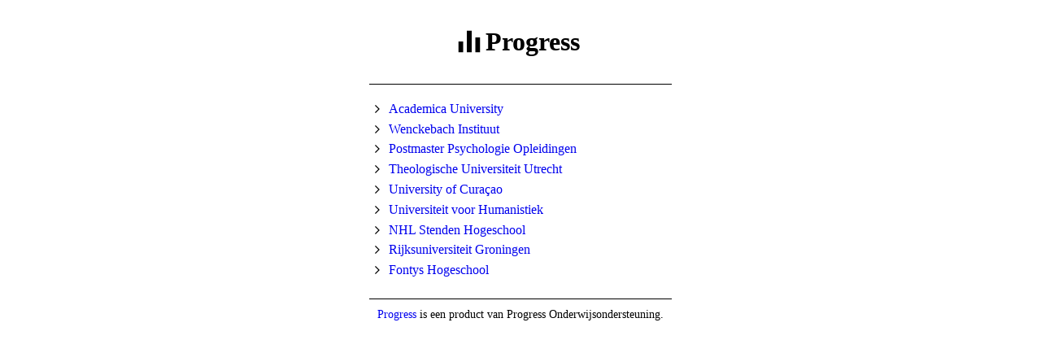

--- FILE ---
content_type: text/html; charset=utf-8
request_url: https://progressportaal.nl/
body_size: 2214
content:
<!DOCTYPE html><html data-app-context="Portaal" lang="nl-NL" class="OFF-d20201116_Sta_Vastleggen_Toe OFF-d20211101_VolgOnderwijsVersieMoment OFF-d20211118_menus_pnet_portaal_samenvoegen OFF-d20220301_organisatietree_naar_topbar OFF-d20220905_VolgOnderwijsKoppelingConversie OFF-d20240207_vrijveld_bulk ON-d20240830_Beter_scherm_voor_boekingen OFF-d20240904_sl_referentietabellen_automatische_import OFF-d20241114_geenmachtigingkenmerk_in_msg120 OFF-d20250115_FB46887_NHLStendenOnderwijsSoorten OFF-d20250129_AVG_feedback OFF-d20250220_verwijderen_centraal_geverifieerde_nationaliteit OFF-d20250331_geen_teverwachten_journalisering OFF-d20250417_vorderingen_opruimen ON-d20250425_sufficientie_studiejaar_vanaf ON-d20250429_academica_waardepapier_specialisatie ON-d20250611_toon_betalinginfo_bij_afletteren OFF-d20250625_taaltoets_T1_T2_streng OFF-d20250703_studenten_controller_naar_generieke_crud OFF-d20250704_expliciete_datum_van_voor_studentvoorzieningen ON-d20250808_examencommissie_nietregulier ON-d20250813_defintief_nietregulier_examen OFF-d20250827_accounts_consistent OFF-d20250910_aanvraag_api_bsn_toevoegen OFF-d20250917_vv_userlabels OFF-d20250918_nieuwe_docent_module OFF-d20250922_detail_object_naar_sub_menu OFF-d20250929_student_kenmerken_uitfaseren OFF-d20251022_corrigeer_engelse_termen OFF-d20251024_Extra_melding_bij_bulkuitschrijven OFF-d20251027_financieel_akkoord_met_conversie ON-d20251028_fontys_nietreguliereexamencommissies_in_waardepapier OFF-d20251028_ooapi_rio_ids_in_ods OFF-d20251104_tree_voor_gekoppeld_resultaat OFF-d20251110_ds_cohort_periode_tot ON-d20251121_uitbreiding_reductieconfiguratie OFF-d20251202_Minor_VrijeKeuze OFF-d20251202_versieselectie_onderwijskaart OFF-d20251205_configuratie_nieuw_resultaat_mail OFF-d20251205_verwijderen_historische_adressen OFF-d20251209_mailconfig_nieuw OFF-d20251211_verberg_correctie_inningfacturen OFF-d20251216_actieve_studenten_filters OFF-d20251218_fontys_geen_geboortedatum_en_plaats_op_waardeapapier OFF-d20251223_fase_tonen_waardepapier_volg OFF-d20260107_fontys_nieuwe_jd_human_capital OFF-toekomst_HeeftWaarschuwingen"><head><meta name="robots" content="nofollow"><meta name="viewport" content="width=device-width, initial-scale=1.0"><title>Progress</title><link type="text/css" rel="stylesheet" href="/dist/app.css?v=gQBbSIAkCLqOMoBVk6z0"><script defer="defer" src="/dist/app.js?v=gQBbSIAkCLqOMoBVk6z0"></script></head><body><div id="wrapper" style="background: var(--color-body)" class="PnetPageGrid"><div></div><div class="u_flex"><div style="margin: auto; width: fit-content; max-width: 60em" class="Box"><div class="Box_content Box__collapsed"><div class="Box_header u_justifyContentCenter text_primary"><h1 class="u_fontWeightBold"><span class="u_iconWithText"><svg xmlns="http://www.w3.org/2000/svg" viewBox="0 -960 960 960" data-symbolName="equalizer" class="material_icon"><path d="M160-160v-320h140v320H160Zm250 0v-640h140v640H410Zm250 0v-440h140v440H660Z"></path></svg>Progress</span></h1></div><div class="Box_wrapper Box__collapsed_sides"><ul class="ListOfLinks"><li class="ListOfLinksItem"><svg xmlns="http://www.w3.org/2000/svg" viewBox="0 -960 960 960" data-symbolName="navigate_next" class="material_icon ListOfLinksIcon"><path d="M530-481 332-679l43-43 241 241-241 241-43-43 198-198Z"></path></svg><a href="/academicauniversity" data-no-pjax>Academica University</a></li><li class="ListOfLinksItem"><svg xmlns="http://www.w3.org/2000/svg" viewBox="0 -960 960 960" data-symbolName="navigate_next" class="material_icon ListOfLinksIcon"><path d="M530-481 332-679l43-43 241 241-241 241-43-43 198-198Z"></path></svg><a href="/wenckebach" data-no-pjax>Wenckebach Instituut</a></li><li class="ListOfLinksItem"><svg xmlns="http://www.w3.org/2000/svg" viewBox="0 -960 960 960" data-symbolName="navigate_next" class="material_icon ListOfLinksIcon"><path d="M530-481 332-679l43-43 241 241-241 241-43-43 198-198Z"></path></svg><a href="/ppo" data-no-pjax>Postmaster Psychologie Opleidingen</a></li><li class="ListOfLinksItem"><svg xmlns="http://www.w3.org/2000/svg" viewBox="0 -960 960 960" data-symbolName="navigate_next" class="material_icon ListOfLinksIcon"><path d="M530-481 332-679l43-43 241 241-241 241-43-43 198-198Z"></path></svg><a href="/tuu" data-no-pjax>Theologische Universiteit Utrecht</a></li><li class="ListOfLinksItem"><svg xmlns="http://www.w3.org/2000/svg" viewBox="0 -960 960 960" data-symbolName="navigate_next" class="material_icon ListOfLinksIcon"><path d="M530-481 332-679l43-43 241 241-241 241-43-43 198-198Z"></path></svg><a href="/uoc" data-no-pjax>University of Curaçao</a></li><li class="ListOfLinksItem"><svg xmlns="http://www.w3.org/2000/svg" viewBox="0 -960 960 960" data-symbolName="navigate_next" class="material_icon ListOfLinksIcon"><path d="M530-481 332-679l43-43 241 241-241 241-43-43 198-198Z"></path></svg><a href="/uvh" data-no-pjax>Universiteit voor Humanistiek</a></li><li class="ListOfLinksItem"><svg xmlns="http://www.w3.org/2000/svg" viewBox="0 -960 960 960" data-symbolName="navigate_next" class="material_icon ListOfLinksIcon"><path d="M530-481 332-679l43-43 241 241-241 241-43-43 198-198Z"></path></svg><a href="/nhlstenden" data-no-pjax>NHL Stenden Hogeschool</a></li><li class="ListOfLinksItem"><svg xmlns="http://www.w3.org/2000/svg" viewBox="0 -960 960 960" data-symbolName="navigate_next" class="material_icon ListOfLinksIcon"><path d="M530-481 332-679l43-43 241 241-241 241-43-43 198-198Z"></path></svg><a href="/rug" data-no-pjax>Rijksuniversiteit Groningen</a></li><li class="ListOfLinksItem"><svg xmlns="http://www.w3.org/2000/svg" viewBox="0 -960 960 960" data-symbolName="navigate_next" class="material_icon ListOfLinksIcon"><path d="M530-481 332-679l43-43 241 241-241 241-43-43 198-198Z"></path></svg><a href="/fontys" data-no-pjax>Fontys Hogeschool</a></li></ul></div><div class="Box_footer text_center text_muted u_smallFontSize"><a href="https://www.progressonderwijs.nl/progress-sis" target="_blank" rel="noreferrer">Progress</a> is een product van Progress Onderwijsondersteuning.</div></div></div></div></div><template id="app-state" data-version="gQBbSIAkCLqOMoBVk6z0" data-app-context="Portaal" lang="nl-NL" class="OFF-d20201116_Sta_Vastleggen_Toe OFF-d20211101_VolgOnderwijsVersieMoment OFF-d20211118_menus_pnet_portaal_samenvoegen OFF-d20220301_organisatietree_naar_topbar OFF-d20220905_VolgOnderwijsKoppelingConversie OFF-d20240207_vrijveld_bulk ON-d20240830_Beter_scherm_voor_boekingen OFF-d20240904_sl_referentietabellen_automatische_import OFF-d20241114_geenmachtigingkenmerk_in_msg120 OFF-d20250115_FB46887_NHLStendenOnderwijsSoorten OFF-d20250129_AVG_feedback OFF-d20250220_verwijderen_centraal_geverifieerde_nationaliteit OFF-d20250331_geen_teverwachten_journalisering OFF-d20250417_vorderingen_opruimen ON-d20250425_sufficientie_studiejaar_vanaf ON-d20250429_academica_waardepapier_specialisatie ON-d20250611_toon_betalinginfo_bij_afletteren OFF-d20250625_taaltoets_T1_T2_streng OFF-d20250703_studenten_controller_naar_generieke_crud OFF-d20250704_expliciete_datum_van_voor_studentvoorzieningen ON-d20250808_examencommissie_nietregulier ON-d20250813_defintief_nietregulier_examen OFF-d20250827_accounts_consistent OFF-d20250910_aanvraag_api_bsn_toevoegen OFF-d20250917_vv_userlabels OFF-d20250918_nieuwe_docent_module OFF-d20250922_detail_object_naar_sub_menu OFF-d20250929_student_kenmerken_uitfaseren OFF-d20251022_corrigeer_engelse_termen OFF-d20251024_Extra_melding_bij_bulkuitschrijven OFF-d20251027_financieel_akkoord_met_conversie ON-d20251028_fontys_nietreguliereexamencommissies_in_waardepapier OFF-d20251028_ooapi_rio_ids_in_ods OFF-d20251104_tree_voor_gekoppeld_resultaat OFF-d20251110_ds_cohort_periode_tot ON-d20251121_uitbreiding_reductieconfiguratie OFF-d20251202_Minor_VrijeKeuze OFF-d20251202_versieselectie_onderwijskaart OFF-d20251205_configuratie_nieuw_resultaat_mail OFF-d20251205_verwijderen_historische_adressen OFF-d20251209_mailconfig_nieuw OFF-d20251211_verberg_correctie_inningfacturen OFF-d20251216_actieve_studenten_filters OFF-d20251218_fontys_geen_geboortedatum_en_plaats_op_waardeapapier OFF-d20251223_fase_tonen_waardepapier_volg OFF-d20260107_fontys_nieuwe_jd_human_capital OFF-toekomst_HeeftWaarschuwingen"></template></body></html>

--- FILE ---
content_type: text/css
request_url: https://progressportaal.nl/dist/app.css?v=gQBbSIAkCLqOMoBVk6z0
body_size: 46861
content:
:root{--color-white: oklch(100% 0 0deg);--color-black: oklch(0% 0 0deg);--color-grey-shade1: oklch(95% 0 0deg);--color-primary: oklch(64% .122 227deg);--color-primary-lighter: oklch(from var(--color-primary-progressbar) calc(l + .02) c h);--color-primary-darker: oklch(from var(--color-primary-progressbar) calc(l - .02) c h);--color-primary-verylight: oklch(94.17% .005 227deg);--color-primary-lightbackground: oklch(99% .003 227deg);--color-primary-grayish: oklch(52.6% .016 227deg);--color-primary-progressbar: oklch(55% .098 227deg);--color-primary3: oklch(72.5% .123 227deg);--color-primary4: oklch(75.07% .115 227deg);--color-primary6: oklch(49.6% .014 227deg);--color-primary7: oklch(47.71% .014 227deg);--color-primary8: oklch(55.75% .016 227deg);--color-primary9: oklch(96.53% .007 227deg);--color-primary10: oklch(86.71% .011 227deg);--color-primary11: oklch(83.7% .081 227deg);--color-primary12: oklch(90.53% .005 227deg);--color-primary13-semitrans: oklch(62.91% .014 227deg / 50%);--color-primary-light-semitrans: oklch(85.33% .006 227deg / 50%);--color-primary14: oklch(73.96% .012 227deg);--color-primary15: oklch(45.63% .013 227deg);--color-primary16: oklch(59.5% .107 227deg);--color-primary17: oklch(56% .009 227deg);--color-primary18: oklch(91.09% .007 227deg);--color-primary-barchartBG: oklch(from var(--color-primary-progressbar) 84% calc(c/4) h);--color-primary-barchartFG: oklch(from var(--color-primary-progressbar) 47% calc(c*.95) h);--color-action1: oklch(54.17% .12 186deg);--color-action2: oklch(from var(--color-action1) calc(l + .0354) calc(c - .008) h);--color-action3: oklch(from var(--color-action1) calc(l + .0242) calc(c - .005) h);--color-action4: oklch(from var(--color-action1) calc(l + .0472) calc(c - .012) h);--color-action5: oklch(from var(--color-action1) calc(l - .0806) calc(c - .014) h);--color-body: oklch(97.7% .004 227deg);--color-body-gray-200: oklch(94.6% .005 227deg);--color-timeline-icons: oklch(82.1% .029 227deg);--color-timeline-stepnumber-background: oklch(69.9% .012 227deg);--color-timeline-received: oklch(70.1% .128 227deg);--color-menu-text: oklch(80.5% 0 0deg);--color-form-body: oklch(82.9% 0 0deg);--color-sidebar: oklch(from var(--color-primary-progressbar) 33.4% calc(c/4) h);--color-sidebar-nested: oklch(from var(--color-sidebar) calc(l*.95) c h);--color-light-grey: oklch(70.8% 0 0deg);--color-light-dark-3: oklch(32.1% 0 0deg);--color-light-9: oklch(96.9% .006 227deg);--color-light-dark-7: oklch(57.2% 0 0deg);--color-seperator: oklch(95% .01 227deg);--color-error-BS: oklch(59.15% .202 21.24deg);--color-red-shade4: oklch(63.9% .211 25.5deg);--color-danger-BS: oklch(61.9% .169 25deg);--color-red-shade2: oklch(59.19% .206 29.23deg);--color-red-shade1: oklch(62.8% .25 29.23deg);--color-stacktrace-filepath: oklch(49.75% .114 29.23deg);--color-pnet-hover-link: oklch(62.8% .258 29.2deg);--color-loading-indicator-bar: oklch(53.1% .218 29.2deg);--color-superuser: oklch(53.1% .218 29.2deg);--color-error: oklch(57.7% .237 29.2deg);--color-red-shade3: oklch(48.1% .16 29.23deg);--color-BerichtMonitor-archiefBG: oklch(86.2% .07 284.8deg);--color-yellow-shade1: oklch(99.3% .033 107deg);--color-yellow-shade2: oklch(98.4% .086 107.9deg);--color-BerichtMonitor-warnBG: oklch(86.7% .165 88.7deg);--color-BerichtMonitor-notFoundBG: oklch(79.9% .149 94.1deg);--color-yellow-shade8: oklch(93% .045 61.8deg);--color-yellow-shade9: oklch(82% .095 60.2deg);--color-yellow-shade10: oklch(87.5% .07 60.4deg);--color-info-message-blue: oklch(52.1% .164 262.2deg);--color-blue-shade6: oklch(82.5% .057 277.3deg);--color-blue-shade7: oklch(45.1% .031 261.03deg);--color-grey-shade2: oklch(89.8% 0 0deg);--color-grey-shade3: oklch(84.52% 0 0deg);--color-grey-shade4: oklch(51% 0 0deg);--color-grey-shade5: oklch(60% 0 0deg);--color-grey-shade7: oklch(73.8% 0 0deg);--color-grey-shade8: oklch(62.7% 0 0deg);--color-grey-shade9: oklch(97% 0 0deg);--color-grey-shade10: oklch(93.1% 0 0deg);--color-grey-shade11: oklch(98.4% .005 227deg);--color-grey-shade12: oklch(38.7% 0 0deg);--color-grey-shade13: oklch(48.9% 0 0deg);--color-grey-shade14: oklch(56.9% 0 0deg);--color-grey-shade16: oklch(94% .008 227deg);--color-grey-shade18: oklch(37.1% 0 0deg);--color-grey-shade19: oklch(32.11% 0 0deg);--color-grey-shade20: oklch(95.5% 0 0deg);--color-grey-shade21: oklch(92.5% 0 0deg);--color-grey-shade22: oklch(59.99% 0 0deg / 25%);--color-BerichtMonitor-successBG: oklch(80% .13 142.5deg);--color-green-shade3: oklch(52% .177 142.5deg);--color-green-shade4: oklch(54.3% .185 142.5deg);--color-success-BS: oklch(78.7% .167 144.7deg);--color-success: oklch(62.7% .208 142.6deg);--color-background-success: oklch(62.7% .208 142.6deg);--color-stacktrace-linenumber: oklch(61% .147 142.5deg);--color-stacktrace-typename: oklch(61.8% .106 194.8deg);--color-text-disabled: oklch(60% 0 0deg);--color-faded-out: oklch(68.3% 0 0deg);--color-header-background: var(--color-grey-shade1);--color-button-background: oklch(89.8% 0 0deg);--color-button-background-active: oklch(from var(--color-button-background) calc(l*.92) c h);--color-button-border: oklch(75.4% 0 0deg);--color-button-border-faded: oklch(84.52% 0 0deg);--color-button-border-hover: oklch(65.3% 0 0deg);--color-button-border-disabled: oklch(80.8% 0 0deg);--color-background-hovered-row: oklch(99.1% .044 107.2deg);--color-background-selected-row: oklch(98.4% .086 107.9deg);--color-background-lijstcontainer: oklch(89.8% 0 0deg);--color-background-hovered-dropdown-item: var(--color-grey-shade1);--color-background-selected-dropdown-item: var(--color-grey-shade2);--color-background-gray: oklch(96.7% 0 0deg);--color-blue-shade1: oklch(47.5% .115 261.5deg);--color-warning: oklch(76.2% .163 64.1deg);--color-warning-yellow: oklch(92.7% .196 103.5deg);--color-info: oklch(52.1% .164 262.2deg);--color-intermediate: oklch(71.2% 0 0deg);--color-background-tooltip: var(--color-white);--color-pnet-body-background: var(--color-white);--color-tooltip-body: oklch(0% 0 0deg);--color-info-BS: oklch(75.6% .131 211.9deg);--color-warning-BS: oklch(82% .098 81.6deg);--color-light-BS: oklch(96.5% .007 247.9deg);--color-dark-BS: oklch(95.9% .008 241.7deg);--color-muted-BS: var(--color-primary17);--color-gray-border: oklch(89% 0 0deg);--color-gray-background: oklch(98% 0 0deg);--small-font-size: .875em;--headings-line-height: 1.2;--font-family-code: monospace;--font-size-small: .9em;--font-size-heading1: 140%;--font-size-heading2: 120%;--font-size-heading3: 100%;--font-size-topbar: 14px;--font-size-topbar-summary: 13px;--icon-size-large: var(--font-size-heading2);--border-style-input-default: var(--border-style-solid);--border-style-input-focus: 1px solid oklch(69.4% .16 262.9deg);--border-style-input-error: 1px solid oklch(62.8% .258 29.2deg);--border-style-seperator: var(--border-style-solid);--box-shadow-slidein: inset -3em 0 7em oklch(0 0 0deg / 25%);--length-small: .3em;--length-medium: .5em;--length-large: 1em;--length-extraLarge: 1.5em;--spacing-prg-box: 1.25rem;--spacing-prg-box-small: .625rem;--spacing-button: var(--length-small) var(--length-medium);--spacing-button-icon-only: var(--length-small);--spacing-button-larger: var(--length-medium);--spacing-table-cell: var(--length-small) var(--length-medium);--font-family-variant7: Tahoma, Verdana, Arial, sans-serif;--font-family-topbar: -apple-system, BlinkMacSystemFont, "Segoe UI", Roboto, "Helvetica Neue", Arial, sans-serif;--font-family-pnet: Verdana, Arial, sans-serif;--border-style-solid: 1px solid var(--color-grey-shade3);--box-shadow-popover: 0 2px 2px 0 oklch(0% 0 0deg / 14%), 0 1px 1px -2px oklch(0% 0 0deg / 20%), 0 1px 3px 0 oklch(0% 0 0deg / 12%);--box-shadow-progressbar: 0 0 4px oklch(73.49% .17 45.09deg);--grid-spacing: .3rem;--opacity-faded-out: .75}:root[data-app-context=Pnet]{--opacity-faded-out: .55;--font-weight-headings: 700;--body-font-size: 11px}:root[data-app-context=Portaal]{--body-font-size: 14px;--font-weight-headings: 500}:root:where([data-app-context=Catalogus]){--color-selected-text: var(--color-white);--color-blue-shade2: oklch(64.7% .164 248deg);--color-link-text: oklch(37.8% .002 247.9deg);--color-seperator: oklch(80.3% .007 247.9deg);--color-title: oklch(30.7% .045 279.9deg);--color-danger: oklch(59.2% .217 27deg);--color-danger-faded: oklch(65% .156 22.4deg);--color-body: oklch(39.8% 0 0deg);--color-lower-contrast: oklch(50.7% 0 0deg);--font-primary: "Roboto", sans-serif;--font-secondary: "Open Sans", sans-serif;--brand-color-primary: oklch(77.7% .16 72.2deg);--brand-backgroundcolor-breadcrumbs: oklch(55.1% .004 247.9deg);--brand-color-selectionBackground: oklch(84.9% .137 77.4deg);--brand-logo-width-desktop: 260px;--brand-logo-height-desktop: auto;--brand-logo-width-default: 200px;--brand-logo-height-default: auto;--brand-color-primaryHeader-background: var(--color-white);--brand-color-primaryHeader-links: initial}:root[data-rootorg=uvh]:where([data-app-context=Catalogus]){--brand-color-primary: oklch(.3068 .0522 202.73deg);--brand-color-selectionBackground: oklch(.8341 .1253 161.64deg);--brand-backgroundcolor-breadcrumbs: var(--brand-color-primary);--brand-logo-width-desktop: 260px;--brand-logo-height-desktop: auto;--brand-logo-width-default: 200px;--brand-logo-height-default: auto;--brand-color-primaryHeader-background: var( --brand-color-selectionBackground);--brand-color-primaryHeader-links: var(--brand-color-primary);--color-body: var(--brand-color-primary);--color-title: var(--brand-color-primary);--color-link-text: var(--brand-color-primary);--color-lower-contrast: var(--brand-color-primary)}:root[data-rootorg=uvh]:where([data-app-context=Catalogus]) .u_brandColorBreadcrumb{color:#f0f0f0}:root[data-rootorg=uvh]:where([data-app-context=Catalogus]) .Catalogus_secondaryHeader{background-color:var(--brand-color-selectionBackground);border-bottom:0}:root[data-rootorg=nhlstenden]:where([data-app-context=Catalogus]){--brand-color-primary: oklch(46.8% .143 252.8deg);--brand-backgroundcolor-breadcrumbs: oklch(58.1% .099 197.4deg);--brand-color-selectionBackground: oklch(64.5% .187 265.5deg);--brand-logo-width-desktop: 160px;--brand-logo-height-desktop: 125px;--brand-logo-width-default: 140px;--brand-logo-height-default: 105px;--brand-color-primaryHeader-background: var(--color-white);--brand-color-primaryHeader-links: initial}:root[data-rootorg=fontys]:where([data-app-context=Catalogus]){--brand-color-primary: oklch(32.11% 0 0deg);--brand-backgroundcolor-breadcrumbs: oklch(56.6% .179 253.7deg);--brand-color-selectionBackground: oklch(64.5% .187 265.5deg);--brand-logo-width-desktop: 108px;--brand-logo-height-desktop: auto;--brand-logo-width-default: 108px;--brand-logo-height-default: auto;--brand-color-primaryHeader-background: oklch(40.8% .102 327.3deg);--brand-color-primaryHeader-links: var(--color-white)}:root[data-rootorg=wenckebach]:where([data-app-context=Catalogus]){--brand-color-primary: oklch(34.5% .146 260.7deg);--brand-backgroundcolor-breadcrumbs: oklch(34.5% .146 260.7deg);--brand-color-selectionBackground: oklch(34.5% .146 260.7deg);--brand-logo-width-desktop: 140px;--brand-logo-height-desktop: 90px;--brand-logo-width-default: 140px;--brand-logo-height-default: auto;--brand-color-primaryHeader-background: var(--color-white);--brand-color-primaryHeader-links: oklch(34.5% .146 260.7deg)}:where(:root[data-app-context=Portaal]) *,:where(:root[data-app-context=Portaal]) *:before,:where(:root[data-app-context=Portaal]) *:after{box-sizing:border-box}:where(:root[data-app-context=Portaal]) body{font-family:ui-sans-serif,system-ui,sans-serif;font-size:var(--body-font-size);line-height:1.5;text-size-adjust:none;color:var(--color-blue-shade7);background-color:var(--color-primary-lightbackground);min-width:100%;min-height:100%}.form_control{display:block;width:auto;padding:.375rem .75rem;font-weight:400;font-size:inherit;line-height:1.5;color:var(--color-primary-grayish);background-color:var(--color-white);background-clip:padding-box;border:1px solid var(--color-primary10);appearance:none;border-radius:var(--length-small);transition:border-color .15s ease-in-out,box-shadow .15s ease-in-out}@media(prefers-reduced-motion:reduce){.form_control{transition:none}}.form_control[type=file]{overflow:hidden}.form_control[type=file]:not(:disabled,[readonly]){cursor:pointer}.form_control:focus{color:var(--color-primary-grayish);background-color:var(--color-white);border-color:var(--color-primary11);outline:0;box-shadow:0 0 0 .25rem color-mix(in oklch,transparent,var(--color-primary-progressbar) 25%)}.form_control::-webkit-date-and-time-value{height:1.5em}.form_control::placeholder{color:var(--color-primary14);opacity:1}.form_control:disabled,.form_control[readonly]{background-color:var(--color-primary-verylight);opacity:1}.form_control::file-selector-button{padding:.375rem .75rem;margin:-.375rem -.75rem;margin-inline-end:.75rem;color:var(--color-primary-grayish);background-color:var(--color-primary-verylight);pointer-events:none;border-color:inherit;border-style:solid;border-width:0;border-inline-end-width:1px;border-radius:0;transition:color .15s ease-in-out,background-color .15s ease-in-out,border-color .15s ease-in-out,box-shadow .15s ease-in-out}@media(prefers-reduced-motion:reduce){.form_control::file-selector-button{transition:none}}.form_control:hover:not(:disabled,[readonly])::file-selector-button{background-color:var(--color-primary12)}.form_control::-webkit-file-upload-button{padding:.375rem .75rem;margin:-.375rem -.75rem;margin-inline-end:.75rem;color:var(--color-primary-grayish);background-color:var(--color-primary-verylight);pointer-events:none;border-color:inherit;border-style:solid;border-width:0;border-inline-end-width:1px;border-radius:0;transition:color .15s ease-in-out,background-color .15s ease-in-out,border-color .15s ease-in-out,box-shadow .15s ease-in-out}@media(prefers-reduced-motion:reduce){.form_control::-webkit-file-upload-button{transition:none}}.form_control:hover:not(:disabled,[readonly])::-webkit-file-upload-button{background-color:var(--color-primary12)}.form_control_sm{min-height:calc(1.5em + .5rem + 2px);padding:.25rem .5rem;font-size:.836rem;border-radius:var(--length-small)}.form_control.form_control_sm{font-size:inherit}.form_control_sm::file-selector-button{padding:.25rem .5rem;margin:-.25rem -.5rem;margin-inline-end:.5rem}.form_control_sm::-webkit-file-upload-button{padding:.25rem .5rem;margin:-.25rem -.5rem;margin-inline-end:.5rem}textarea.form_control{min-height:calc(1.5em + .75rem + 2px)}textarea.form_control_sm{min-height:calc(1.5em + .5rem + 2px)}.form_select{display:block;font-size:inherit;width:auto;padding:.375rem 2.25rem .375rem .75rem;-moz-padding-start:calc(.75rem - 3px);font-weight:400;line-height:1.5;color:var(--color-primary-grayish);background-color:var(--color-white);background-image:url("data:image/svg+xml,%3csvg xmlns=%27http://www.w3.org/2000/svg%27 viewBox=%270 0 16 16%27%3e%3cpath fill=%27none%27 stroke=%27%23343a40%27 stroke-linecap=%27round%27 stroke-linejoin=%27round%27 stroke-width=%272%27 d=%27M2 5l6 6 6-6%27/%3e%3c/svg%3e");background-repeat:no-repeat;background-position:right .75rem center;background-size:10px 12px;border:1px solid var(--color-primary10);border-radius:var(--length-small);transition:border-color .15s ease-in-out,box-shadow .15s ease-in-out;appearance:none}@media(prefers-reduced-motion:reduce){.form_select{transition:none}}.form_group{margin-bottom:.3rem}.form_select:focus{border-color:var(--color-primary11);outline:0;box-shadow:0 0 0 .25rem color-mix(in oklch,transparent,var(--color-primary-progressbar) 25%)}.form_select[multiple],.form_select[size]:not([size="1"]){padding-right:.75rem;background-image:none}.form_select:disabled{background-color:var(--color-primary-verylight)}.form_select:-moz-focusring{color:transparent;text-shadow:0 0 0 var(--color-primary-grayish)}.form_select_sm{padding-top:.25rem;padding-bottom:.25rem;padding-left:.5rem;font-size:.836rem;border-radius:var(--length-small)}.form_select.form_select_sm{font-size:inherit}.form_check{display:block;min-height:1.32rem;padding-left:1.5em;margin-bottom:.125rem}.form_check_input{width:1em;height:1em;margin-top:.25em;vertical-align:top;background-color:var(--color-white);background-repeat:no-repeat;background-position:center;background-size:contain;border:1px solid color-mix(in oklch,transparent,var(--color-black) 25%);appearance:none;color-adjust:exact;transition:all .2s ease-in-out}.form_check .form_check_input{float:left;margin-left:-1.5em}@media(prefers-reduced-motion:reduce){.form_check_input{transition:none}}.form_check_input[type=checkbox]{border-radius:var(--length-small)}.form_check_input:active{filter:brightness(90%)}.form_check_input:focus{border-color:var(--color-primary11);outline:0;box-shadow:0 0 0 .25rem color-mix(in oklch,transparent,var(--color-primary-progressbar) 25%)}.form_check_input:checked{background-color:var(--color-primary-progressbar);border-color:var(--color-primary-progressbar)}.form_check_input:checked[type=checkbox]{background-image:url("data:image/svg+xml,%3csvg xmlns=%27http://www.w3.org/2000/svg%27 viewBox=%270 0 20 20%27%3e%3cpath fill=%27none%27 stroke=%27%23fff%27 stroke-linecap=%27round%27 stroke-linejoin=%27round%27 stroke-width=%273%27 d=%27M6 10l3 3l6-6%27/%3e%3c/svg%3e")}.form_check_input[type=checkbox]:indeterminate{background-color:var(--color-primary-progressbar);border-color:var(--color-primary-progressbar);background-image:url("data:image/svg+xml,%3csvg xmlns=%27http://www.w3.org/2000/svg%27 viewBox=%270 0 20 20%27%3e%3cpath fill=%27none%27 stroke=%27%23fff%27 stroke-linecap=%27round%27 stroke-linejoin=%27round%27 stroke-width=%273%27 d=%27M6 10h8%27/%3e%3c/svg%3e")}.input_group{position:relative;display:flex;flex-wrap:wrap;align-items:stretch;width:100%}.input_group>.form_control,.input_group>.form_select{position:relative;flex:0 1 auto;width:auto;min-width:inherit}.input_group>.form_control:focus,.input_group>.form_select:focus{z-index:3}.input_group .btn{position:relative;z-index:2}.input_group .btn:focus{z-index:3}.input_group>:not(:last-child){border-top-right-radius:0;border-bottom-right-radius:0}.input_group>:not(:first-child,.invalid_feedback){margin-left:-1px;border-top-left-radius:0;border-bottom-left-radius:0}.was_validated .form_control:valid{border-color:var(--color-grey-shade3)}.was_validated .form_control:valid:focus{border-color:var(--color-grey-shade3);box-shadow:0 0 0 .25rem color-mix(in oklch,transparent,var(--color-grey-shade3) 25%)}.was_validated .form_select:valid{border-color:var(--color-grey-shade3)}.was_validated .form_select:valid:focus{border-color:var(--color-grey-shade3);box-shadow:0 0 0 .25rem color-mix(in oklch,transparent,var(--color-grey-shade3) 25%)}.was_validated .form_check_input:valid{border-color:var(--color-grey-shade3)}.was_validated .form_check_input:valid:checked{background-color:var(--color-grey-shade3)}.was_validated .form_check_input:valid:focus{box-shadow:0 0 0 .25rem color-mix(in oklch,transparent,var(--color-grey-shade3) 25%)}.was_validated .form_check_input:valid~.form_check_label{color:var(--color-grey-shade3)}.was_validated .input_group .form_control:valid,.was_validated .input_group .form_select:valid{z-index:1}.was_validated .input_group .form_control:valid:focus,.was_validated .input_group .form_select:valid:focus{z-index:3}.invalid_feedback{display:none;width:100%;margin-top:.25rem;font-size:90%;font-style:.875em;color:var(--color-error-BS)}.was_validated :invalid~.invalid_feedback{display:block}.was_validated .form_control:invalid{border-color:var(--color-error-BS)}.was_validated .form_control:invalid:focus{border-color:var(--color-error-BS);box-shadow:0 0 0 .25rem color-mix(in oklch,transparent,var(--color-error-BS) 25%)}.was_validated .form_select:invalid{border-color:var(--color-error-BS)}.was_validated .form_select:invalid:focus{border-color:var(--color-error-BS);box-shadow:0 0 0 .25rem color-mix(in oklch,transparent,var(--color-error-BS) 25%)}.was_validated .form_check_input:invalid{border-color:var(--color-error-BS)}.was_validated .form_check_input:invalid:checked{background-color:var(--color-error-BS)}.was_validated .form_check_input:invalid:focus{box-shadow:0 0 0 .25rem color-mix(in oklch,transparent,var(--color-error-BS) 25%)}.was_validated .form_check_input:invalid~.form_check_label{color:var(--color-error-BS)}.was_validated .input_group .form_control:invalid,.was_validated .input_group .form_select:invalid{z-index:2}.was_validated .input_group .form_control:invalid:focus,.was_validated .input_group .form_select:invalid:focus{z-index:3}.btn{display:inline-block;font-weight:400;font-size:inherit;line-height:1.5;color:var(--color-primary-grayish);text-align:center;text-decoration:none;vertical-align:middle;cursor:pointer;user-select:none;background-color:transparent;border:1px solid transparent;padding:var(--spacing-button);border-radius:var(--length-small);transition:color .15s ease-in-out,background-color .15s ease-in-out,border-color .15s ease-in-out,box-shadow .15s ease-in-out}@media(prefers-reduced-motion:reduce){.btn{transition:none}}.btn:hover{color:var(--color-primary-grayish)}.btn:focus{outline:0;box-shadow:0 0 0 .25rem color-mix(in oklch,transparent,var(--color-primary-progressbar) 25%)}.btn:disabled,.btn.is_disabled{cursor:default;opacity:.65}.btn_icon_only{display:inline-flex;align-items:baseline;padding:var(--spacing-button-icon-only)}.btn_primary{color:var(--color-white);background-color:var(--color-primary-progressbar);border-color:var(--color-primary-progressbar)}.btn_primary:hover{color:var(--color-white);background-color:color-mix(in oklch,transparent,var(--color-primary-progressbar) 90%);border-color:var(--color-primary3)}.btn_primary:focus{color:var(--color-white);background-color:color-mix(in oklch,transparent,var(--color-primary-progressbar) 90%);border-color:var(--color-primary3);box-shadow:0 0 0 .25rem color-mix(in oklch,transparent,var(--color-primary-progressbar) 50%)}.btn_primary:active,.btn_primary.active{color:var(--color-black);background-color:var(--color-primary4);border-color:var(--color-primary3)}.btn_primary:active:focus,.btn_primary.active:focus{box-shadow:0 0 0 .25rem color-mix(in oklch,transparent,var(--color-primary-progressbar) 50%)}.btn_primary:disabled,.btn_primary.is_disabled{color:var(--color-black);background-color:var(--color-primary-progressbar);border-color:var(--color-primary-progressbar)}.btn_secondary{color:var(--color-white);background-color:var(--color-primary8);border-color:var(--color-primary8)}.btn_secondary:hover{color:var(--color-white);background-color:var(--color-primary6);border-color:var(--color-primary7)}.btn_secondary:focus{color:var(--color-white);background-color:var(--color-primary6);border-color:var(--color-primary7);box-shadow:0 0 0 .25rem var(--color-primary13-semitrans)}.btn_secondary:active,.btn_secondary.active{color:var(--color-white);background-color:var(--color-primary7);border-color:var(--color-primary15)}.btn_secondary:active:focus,.btn_secondary.active:focus{box-shadow:0 0 0 .25rem var(--color-primary13-semitrans)}.btn_secondary:disabled,.btn_secondary.is_disabled{color:var(--color-white);background-color:var(--color-primary8);border-color:var(--color-primary8)}.btn_light{color:var(--color-black);background-color:var(--color-primary9);border-color:var(--color-primary9)}.btn_light:hover{color:var(--color-black);background-color:var(--color-light-9);border-color:var(--color-light-9)}.btn_light:focus{color:var(--color-black);background-color:var(--color-light-9);border-color:var(--color-light-9);box-shadow:0 0 0 .25rem var(--color-primary-light-semitrans)}.btn_light:active,.btn_light.active{color:var(--color-black);background-color:var(--color-light-9);border-color:var(--color-light-9)}.btn_light:active:focus,.btn_light.active:focus{box-shadow:0 0 0 .25rem var(--color-primary-light-semitrans)}.btn_light:disabled,.btn_light.is_disabled{color:var(--color-black);background-color:var(--color-primary9);border-color:var(--color-primary9)}.btn_action{color:var(--color-white);background-color:var(--color-action1);border-color:var(--color-action1)}.btn_action:hover{color:var(--color-white);background-color:var(--color-action2);border-color:var(--color-action3)}.btn_action:focus{color:var(--color-white);background-color:var(--color-action2);border-color:var(--color-action3);box-shadow:0 0 0 .25rem color-mix(in oklch,transparent,var(--color-action5) 50%)}.btn_action:active,.btn_action.active{color:var(--color-black);background-color:var(--color-action4);border-color:var(--color-action3)}.btn_action:active:focus,.btn_action.active:focus{box-shadow:0 0 0 .25rem color-mix(in oklch,transparent,var(--color-action5) 50%)}.btn_action:disabled,.btn_action.is_disabled{color:var(--color-black);background-color:var(--color-action1);border-color:var(--color-action1)}.btn_outline_primary{color:var(--color-primary-progressbar);border-color:var(--color-primary-progressbar)}.btn_outline_primary:hover{color:var(--color-white);background-color:color-mix(in oklch,transparent,var(--color-primary-progressbar) 90%);border-color:var(--color-primary-progressbar)}.btn_outline_primary:focus{box-shadow:0 0 0 .25rem color-mix(in oklch,transparent,var(--color-primary-progressbar) 50%)}.btn_outline_primary:active,.btn_outline_primary.active{color:var(--color-white);background-color:color-mix(in oklch,transparent,var(--color-primary-progressbar) 90%);border-color:var(--color-primary-progressbar)}.btn_outline_primary:active:focus,.btn_outline_primary.active:focus{box-shadow:0 0 0 .25rem color-mix(in oklch,transparent,var(--color-primary-progressbar) 50%)}.btn_outline_primary:disabled,.btn_outline_primary.is_disabled{color:var(--color-black);background-color:transparent}.btn_link{font-weight:400;color:var(--color-primary-progressbar)}.btn_link:hover{color:var(--color-primary16)}.btn_link:disabled,.btn_link.is_disabled{color:var(--color-primary17)}.btn_group{position:relative;display:inline-flex;vertical-align:middle;padding-right:1px}.btn_group>.btn{position:relative;flex:1 1 auto}.btn_group>.btn:hover,.btn_group>.btn:focus,.btn_group>.btn:active,.btn_group>.btn.active{z-index:1}.btn_group>.btn:not(:first-child),.btn_group>.btn_group:not(:first-child){margin-left:-1px}.btn_group>.btn_group:not(:last-child)>.btn{border-top-right-radius:0;border-bottom-right-radius:0}.btn_group>.btn:nth-child(n+3),.btn_group>.btn_group:not(:first-child)>.btn{border-top-left-radius:0;border-bottom-left-radius:0}.breadcrumb{display:flex;flex-wrap:wrap;padding:0;list-style:none;background-color:transparent;margin-bottom:15px;margin-top:5px}.breadcrumb_item+.breadcrumb_item{padding-left:.5rem}.breadcrumb_item+.breadcrumb_item:before{float:left;padding-right:.5rem;color:var(--color-primary17);content:"/"}.breadcrumb_item.active{color:var(--color-primary17)}.badge{display:inline-block;padding:3px 5px;font-size:12px;font-weight:600;line-height:1;color:var(--color-white);text-align:center;white-space:nowrap;vertical-align:baseline;margin-top:1px;border-radius:var(--length-small)}.badge:empty{display:none}.btn .badge{position:relative;top:-1px}@keyframes progress-bar-stripes{0%{background-position-x:1rem}}.progress{display:flex;height:1rem;overflow:hidden;font-size:.66rem;background-color:var(--color-primary-verylight);border-radius:var(--length-small)}.progress_bar{display:flex;flex-direction:column;justify-content:center;overflow:hidden;color:var(--color-white);text-align:center;white-space:nowrap;background-color:var(--color-primary-progressbar);transition:width .6s ease}@media(prefers-reduced-motion:reduce){.progress_bar{transition:none}}.progress_bar_striped{background-image:linear-gradient(45deg,color-mix(in oklch,transparent,var(--color-white) 15%) 25%,transparent 25%,transparent 50%,color-mix(in oklch,transparent,var(--color-white) 15%) 50%,color-mix(in oklch,transparent,var(--color-white) 15%) 75%,transparent 75%,transparent);background-size:1rem 1rem}.modal_dialog{position:relative;width:auto;pointer-events:none}.modal_dialog_centered{display:flex;align-items:center;min-height:calc(100% - 1rem)}.Modal_content{position:relative;display:flex;flex-direction:column;width:100%;pointer-events:auto;background-color:var(--color-white);background-clip:padding-box;outline:0}.Modal_body{position:relative;flex:1 1 auto;padding:1rem}.modal_footer{display:flex;flex-wrap:wrap;flex-shrink:0;align-items:center;justify-content:flex-end;padding:.75rem;border-top:1px solid var(--color-primary18);border-bottom-right-radius:calc(.3rem - 1px);border-bottom-left-radius:calc(.3rem - 1px)}.modal_footer>*{margin:.25rem}.align_middle{vertical-align:middle!important}.d_inline{display:inline!important}.d_inline_block{display:inline-block!important}.d_flex{display:flex!important}.d_inline_flex{display:inline-flex!important}.d_none{display:none!important}.w_100{width:100%!important}.w_auto{width:auto!important}.align_items_center{align-items:center!important}.text_end{text-align:right!important}.text_center{text-align:center!important}.text_nowrap{white-space:nowrap!important}.text_primary{color:var(--color-primary-progressbar)!important}.text_danger{color:var(--color-danger-BS)!important}.text_dark{color:var(--color-light-dark-7)!important}.text_muted{color:var(--color-muted-BS)!important}.text_reset{color:inherit!important}.bg_success{background-color:var(--color-success-BS)!important}.bg_light{background-color:var(--color-light-BS)!important}.bg_dark{background-color:var(--color-dark-BS)!important}.tox-editor-header{box-shadow:none!important;border-bottom:1px solid oklch(84.52% 0 0deg)!important;padding:0!important;z-index:initial!important}.tox-tbtn{height:auto!important;font-size:11px!important;margin:2px 0!important}.tox-tbtn.tox-tbtn--select{height:20px!important}.tox-tinymce{border-radius:.3em!important;border:1px solid oklch(84.52% 0 0deg)!important}:is(.tox-tbtn,.tox-tbtn--bespoke) svg{transform:scale(.8)!important;transform-origin:0 0!important;position:relative!important;top:1px!important}.tox-tbtn__icon-wrap>svg{width:20px!important;height:20px!important;overflow:visible!important}.js_htmleditor{width:800px;min-height:100px}@media(prefers-reduced-motion:no-preference){:root{scroll-behavior:smooth}}html{height:100%}body{margin:0;min-height:100%;display:flex;flex-direction:column;position:relative}:where(:root[data-app-context=Portaal]) :is(h6,h5,h4,h3,h2,h1){margin-top:0;margin-bottom:.5rem;font-weight:var(--font-weight-headings);line-height:1.2}:where(:root[data-app-context=Portaal]) h1{font-size:1.188rem}:where(:root[data-app-context=Portaal]) h2{font-size:1.1rem}:where(:root[data-app-context=Portaal]) h3{font-size:.9856rem}:where(:root[data-app-context=Portaal]) h4{font-size:.9504rem}:where(:root[data-app-context=Portaal]) h5{font-size:.88rem}:where(:root[data-app-context=Portaal]) h6{font-size:.88rem}p{margin-top:0;margin-bottom:1rem}ol,ul{padding-left:2rem;margin-top:0;margin-bottom:1rem}ol ol,ul ul,ol ul,ul ol{margin-bottom:0}b,strong{font-weight:bolder}:where(:root[data-app-context=Portaal]) a{color:var(--color-primary-progressbar);text-decoration:underline}:where(:root[data-app-context=Portaal]) a:where(:hover){color:color-mix(in oklch,transparent,var(--color-primary-progressbar) 90%)}:where(:root[data-app-context=Pnet]) :is(a,*:where(.u_linkStyling)){color:var(--color-blue-shade1);text-decoration:none;cursor:pointer}button:where(:is(.u_linkStyling,.u_unstyledButton)){border:0 none black;align-items:normal;padding:0;display:inline;background:none;text-align:start;font:inherit;box-sizing:content-box}:where(:root[data-app-context=Pnet]) :is(a,*:where(.u_linkStyling)):where(:hover){color:var(--color-pnet-hover-link)}a[href]{text-decoration:none}a:not([href],[class]),a:not([href],[class]):hover{color:inherit;text-decoration:none}img,svg{vertical-align:middle}th{text-align:inherit}thead,tbody,tfoot,tr,td,th{border-color:inherit;border-style:solid;border-width:0}:where(:root[data-app-context=Portaal]) td{vertical-align:top}td p:last-child{margin-bottom:0}input,button,select,textarea{margin:0;font-family:inherit;font-size:inherit;line-height:inherit}summary{cursor:pointer}table{border-spacing:0}:where(:root[data-app-context=Pnet]) body{font-family:var(--font-family-pnet);font-size:var(--body-font-size);background-color:var(--color-pnet-body-background)}:where(:root[data-app-context=Pnet]) th,:where(:root[data-app-context=Pnet]) td{border:inherit}:where(:root[data-app-context=Pnet]) h1{font-size:var(--font-size-heading1);color:var(--color-grey-shade4);margin-top:0;margin-bottom:var(--length-large)}:where(:root[data-app-context=Pnet]) h2{font-size:var(--font-size-heading2);color:var(--color-grey-shade4);margin-top:0;margin-bottom:var(--length-medium)}:where(:root[data-app-context=Pnet]) h3{font-size:var(--font-size-heading3);margin-top:0;margin-bottom:var(--length-medium)}:where(:root[data-app-context=Pnet]) p{margin:0 0 var(--length-medium) 0;padding:0}:where(:root[data-app-context=Pnet]) pre{margin:0}:where(:root[data-app-context=Pnet]) pre,:where(:root[data-app-context=Pnet]) code{font-family:var(--font-family-code)}.material_icon{display:inline-block;width:1.25em;line-height:1;align-self:center;flex-shrink:0;vertical-align:middle}svg{display:block;fill:currentColor}:where(:root[data-app-context=Portaal]) .material_icon,:where(:root[data-app-context=Portaal]) .material_icon *{box-sizing:content-box}:where(:root[data-app-context=Portaal]) .btn.material_icon{font-size:inherit}.TestOmgevingsWaarschuwing{cursor:pointer}:root:not([data-niet-productie-omgeving]) .TestOmgevingsWaarschuwing{display:none}@media screen{:root[data-niet-productie-omgeving]:before{content:attr(data-niet-productie-omgeving);display:block;position:fixed;top:50%;left:50%;font:700 150px sans-serif;opacity:.12;transform:rotate(45deg) translate(-50%) translateY(-50%);transform-origin:0 0;color:#fff;pointer-events:none;text-shadow:0 0 .1em black;z-index:100000}}.WarningBar_container{position:sticky;bottom:0;margin-top:auto;display:flex;flex-direction:column}.WarningBar_container:empty{display:none}.WarningBar{background:#ffff4a;border-top:solid 1px black;font-size:14px;padding:var(--length-small) var(--length-medium);display:flex}.WarningBar_close{margin-left:auto;cursor:pointer}.PerfTraceInfo{margin-left:.4em;padding:0 var(--length-small);background:#fde;color:var(--color-grey-shade19);font-size:12px;cursor:pointer;z-index:101;position:relative;white-space:pre-wrap;margin-bottom:0;border:none!important;border-radius:0}.PerfTraceInfo_timingReport{color:#000;background:var(--color-background-gray);padding:var(--length-small);white-space:pre-wrap;font-family:"Segoe UI",Verdana,Helvetica,Sans-Serif;float:right;border:2px solid black}:root[data-debugshowids] [data-moduletype]:hover:before{display:block;content:attr(data-moduletype) "  " attr(data-modulename);position:absolute;z-index:10000;background:#afc;border-radius:var(--length-medium);padding:var(--length-small);margin:var(--length-large) 0 0 var(--length-large);box-shadow:0 0 2em #0000007f;opacity:.9;border:1px solid black}.PerfTraceInfo_query{color:#000;background:#eee;padding:var(--length-small);white-space:pre-wrap}.DevColorSwatch{display:flex;flex-direction:column;gap:var(--length-medium)}.DevColorSwatch_circles{display:grid;grid-template-columns:repeat(auto-fit,minmax(280px,1fr));gap:var(--length-large);margin-top:var(--length-large);border-top:1px solid var(--color-light-grey)}.DevColorSwatch:has(.DevColorSwatch_singleColumnMode:checked) .DevColorSwatch_circles{grid-template-columns:1fr}.DevColorSwatch_colorBlock{display:grid;grid-template-columns:auto 1fr;gap:var(--length-medium);align-items:center}.DevColorSwatch_colorBlock>*{min-width:0}.DevColorSwatch_textLine{max-width:100%;text-overflow:ellipsis;overflow:hidden;white-space:nowrap;display:block}.DevColorSwatch_textLine:not(:first-child){margin-top:var(--length-medium)}.DevColorSwatch_colorCircle{padding:var(--length-small);border:1px solid transparent}.DevColorSwatch:has(.DevColorSwatch_semiTransToggle:checked) .DevColorSwatch_colorCircle__hasTransparency{background:repeating-conic-gradient(#fff 0% 25%,#000 25% 50%);background-size:50% 50%;background-position:center;border-color:color-mix(in oklch,transparent,black 50%)}.DevColorSwatch:has(.DevColorSwatch_semiTransToggle:checked) .DevColorSwatch_colorCircle__hasTransparency:before{border-color:oklch(from currentColor l c h / 100%)}.DevColorSwatch_colorCircle:before{content:"";width:2.5em;height:2.5em;display:block;border-radius:50%;border:2px solid color-mix(in oklch,transparent,black 50%);background-color:currentColor}.Tooltip{display:flex;visibility:hidden;flex-direction:column;position:absolute;border:var(--border-style-solid);box-shadow:var(--box-shadow-popover);background-color:var(--color-background-tooltip);color:var(--color-tooltip-body);opacity:0;z-index:20;transition:opacity .1s ease-out .25s,visibility 0s step-end .35s;box-sizing:border-box}.Tooltip__openOnHover{z-index:21}[data-popper-arrow]{visibility:hidden;pointer-events:none}[data-popper-arrow],[data-popper-arrow]:before{position:absolute;width:8px;height:8px;border:var(--border-style-solid);border-width:0;background:inherit;z-index:-1}[data-popper-arrow]:before{visibility:visible;content:"";transform:rotate(45deg)}.Tooltip[data-popper-placement^=top]>[data-popper-arrow]{bottom:-4px}.Tooltip[data-popper-placement^=top] [data-popper-arrow]:before{border-bottom-width:1px;border-right-width:1px}.Tooltip[data-popper-placement^=bottom] [data-popper-arrow]{top:-5px}.Tooltip[data-popper-placement^=bottom] [data-popper-arrow]:before{border-left-width:1px;border-top-width:1px}.Tooltip[data-popper-placement^=left] [data-popper-arrow]{right:-5px}.Tooltip[data-popper-placement^=left] [data-popper-arrow]:before{border-right-width:1px;border-top-width:1px}.Tooltip[data-popper-placement^=right] [data-popper-arrow]{left:-5px}.Tooltip[data-popper-placement^=right] [data-popper-arrow]:before{border-left-width:1px;border-bottom-width:1px}.Tooltip:not(.is_renderable),.SuppressAllTooltips .Tooltip{display:none}.Tooltip_content{padding:var(--length-medium);overflow:auto}.Tooltip:hover,.Tooltip.is_shown{visibility:visible;opacity:1;transition:opacity .1s ease-in .3s,visibility 0s step-start .3s}.Tooltip:not(.is_unboundInSize){max-width:400px;max-height:35em}.Tooltip.is_shown:focus{outline:none}.Tooltip_link.is_shownOnClick{cursor:pointer}.Tooltip_link.is_shownOnHover:not(.undashed):is(span,i,div){text-decoration:underline dashed color-mix(in oklch,transparent,var(--color-black) 33%);text-underline-offset:2px}.u_removed .Tooltip_link.is_shownOnHover:not(.undashed):is(span,i,div){text-decoration:line-through}.Tooltip_link.is_shownOnHover:not(.undashed):is(span,i,div):is(.u_verticalText *,.u_verticalText){text-underline-offset:0}.PnetPageGrid{display:grid;grid-template:0fr 1fr/1fr;grid-auto-rows:min-content;min-height:100%;min-width:100%;width:min-content;position:relative;flex:1}:where(:root[data-app-context=Pnet]) .PnetPageGrid{gap:var(--length-large)}.PNetTopbar{font-size:var(--font-size-topbar);background-color:var(--color-primary-progressbar);font-family:var(--font-family-topbar);line-height:1.5;display:flex;white-space:nowrap;max-width:100vw;left:0;position:sticky;flex-wrap:wrap;justify-content:flex-end;z-index:1;color:#fff}.PNetTopbar_programmaNaam{font-weight:700;font-size:1.4rem;display:flex;justify-content:center;color:var(--color-white);margin:10px 15px;position:relative;align-items:baseline}:root[data-niet-productie-omgeving] .PNetTopbar_programmaLogo,:root:not([data-niet-productie-omgeving]) .PNetTopbar_programmaTestLogo{display:none}.PnetPageGrid.is_collapsed .TestOmgevingsWaarschuwing:not(.PNetTopbar_programmaTestLogo){display:none}:where(:root[data-niet-productie-omgeving]) .PNetTopbar_text{margin-right:.2rem}:where(:root[data-niet-productie-omgeving]) .PnetPageGrid.is_collapsed .PNetTopbar_text{margin-right:0}.PNetTopbar_logo{vertical-align:text-top;font-size:100%;margin-right:.2rem}.PNetTopBar_menuCollapser{color:inherit;background:none;padding:calc(var(--spacing-prg-box-small) + 1px) calc(var(--spacing-prg-box-small) * 1.5);border:1px solid transparent;cursor:pointer}.PNetTopbar_emptyFill{flex-grow:1}.PNetTopbar_item{padding:5px 10px;display:flex;align-items:center;color:inherit;position:relative}.PNetTopbar_itemText{margin-left:var(--length-small)}.PNetTopbar_item:not(:last-child):after{content:"";position:absolute;border-right:1px solid oklch(100% 0 0deg / 80%);height:62%;right:-1px}.PNetTopbar_item:not(:last-child){margin-right:1px}.PNetTopbar_item:is(.is_active,:hover){background:#00000021}.PNetTopbar_link{font-size:var(--font-size-topbar-summary);font-family:var(--font-family-topbar)}.PNetTopbar_balloon{position:absolute;margin-left:-8px;width:10px;height:10px;background-color:var(--color-red-shade4);border-radius:50%}:root[data-niet-productie-omgeving] .PNetTopbar{background-image:repeating-linear-gradient(135deg,var(--color-primary-darker) 0,var(--color-primary-darker) 21px,var(--color-primary-lighter) 21px,var(--color-primary-lighter) 41px)}.PNetTopbar_omgevingsLabel{border-radius:5%;background:var(--color-warning);font-size:70%;padding:0 .25em;color:#000;border:2px solid black;margin-right:var(--length-small)}.PNetTopbar_FT_temp_on,.PNetTopbar_FT_temp_off{padding:.2em;margin:0 .2em;color:var(--color-white);border:1px solid color-mix(in oklch,transparent,var(--color-white) 40%);border-radius:var(--length-medium)}.PNetTopbar_FT_temp_on{background-color:var(--color-success)}.PNetTopbar_FT_temp_off{background-color:var(--color-error)}.PNetTopbar_SkipLink{position:absolute;overflow:hidden;width:1px;height:1px;clip-path:inset(50%);white-space:nowrap}.PNetTopbar_SkipLink:focus{position:static;width:auto;height:auto;clip:auto;clip-path:none;white-space:normal;background-color:var(--color-white);color:var(--color-black);padding:10px;z-index:100}.striped_summary{display:flex;flex-direction:column;margin:calc(-.5 * var(--body-font-size))}.striped_summary__link{padding:var(--length-medium);display:block;width:100%;box-sizing:border-box}.striped_summary__link,.striped_summary__link:hover{color:inherit}.striped_summary__group:not(:first-child),.striped_summary__group+.striped_summary__link{border-top:1px solid oklch(23.69% .01 248.24deg / 15%)}.striped_summary__link:is(.is_selected,:focus-visible),.striped_summary:hover:not(:has(*:focus-visible)) .striped_summary__link:hover{background-color:var(--color-background-hovered-dropdown-item);outline:none}.striped_summary__icon{fill:#005aff}@keyframes progressbar{0%{left:0;right:100%}50%{left:0;right:0}to{left:100%;right:0}}#loadingOverlay{position:fixed;inset:0;cursor:wait;z-index:10000}#loadingProgressBar{position:absolute;top:0;left:0;height:2px;background-color:var(--color-loading-indicator-bar);animation:progressbar 12s cubic-bezier(.1,.5,.1,.9) infinite;box-shadow:var(--box-shadow-progressbar)}.autohidedivtop{display:flex;align-items:baseline;justify-content:flex-end;gap:var(--length-small);background-color:var(--color-header-background);padding:var(--length-small);font-size:var(--font-size-small)}h1.upsidedown{writing-mode:vertical-lr;white-space:nowrap;margin:2px 0 2px 2px;letter-spacing:.05em}.autohideopenbox_hidden .autohideopenbox_unpinbutton,.autohideopenbox_hidden .autohideopenbox_pinbutton,.autohideopenbox_unpinned .autohideopenbox_unpinbutton,.autohideopenbox_pinned .autohideopenbox_pinbutton,.autohideopenbox_hidden .autohideopenbox_hidebutton,.autohideopenbox_open .autohideopenbox_showbutton,.autohideopenbox_hidden .autohidedivbottom_content,.autohideopenbox_open .autohidedivbottom_title{display:none}.pnInputControl{border:var(--border-style-input-default);border-radius:var(--length-small);background-color:var(--color-white);font-family:var(--font-family-pnet);font-size:100%;padding:var(--length-small);color:var(--color-black);margin:0}.pnInputControl:disabled{color:var(--color-text-disabled);border-color:var(--color-grey-shade10)}.pnInputControlExplanation{cursor:help;position:absolute;right:var(--length-small);display:none}.pnInputControl.has_explanation:focus+.pnInputControlExplanation{display:inline-block}.HighlightError,.pnInputControl.HighlightError{border:var(--border-style-input-error)}:is(:where(.u_buttonStyling,.u_outlinedButton),button:where(:not(.u_linkStyling):not(.u_unstyledButton))){padding:var(--spacing-button);color:var(--color-black);border:1px solid var(--color-button-border);border-radius:var(--length-small);cursor:pointer;background-color:var(--color-button-background);font:inherit;display:inline-block}.pnInputControl:focus,:is(:where(.u_buttonStyling,.u_outlinedButton),button:where(:not(.u_linkStyling):not(.u_unstyledButton):not(.borderless_button))):focus{border:var(--border-style-input-focus);outline:none}:is(:where(.u_buttonStyling),button:where(:not(.u_linkStyling):not(.u_unstyledButton))):not(:disabled):hover{border-color:var(--color-button-border-hover)}:is(:where(.u_buttonStyling,.u_outlinedButton),button:where(:not(.u_linkStyling):not(.u_unstyledButton))):disabled{color:var(--color-text-disabled);border:1px solid var(--color-button-border-disabled)}.u_outlinedButton{background-color:#fff;border-color:var(--color-button-border-faded);box-shadow:0 2px 0 -1px #0000001a}.u_outlinedButton.is_larger{padding:var(--spacing-button-larger)}.borderless_button{border:none;padding:0;background:transparent;margin:0;color:inherit;text-align:inherit}.borderless_button:focus{outline:var(--border-style-input-focus)}.TextInputArea_tellertje{font-size:95%;font-family:var(--font-family-variant7);color:var(--color-grey-shade12);border:var(--border-style-solid);border-top:none;padding:0 3px;box-sizing:border-box;min-height:2ex;background-color:var(--color-grey-shade11);margin-top:0}.TextInputArea_container{display:inline-flex;flex-direction:column}.GenericForm_labelError{display:inline-block;color:var(--color-red-shade1);font-weight:700}.GenericForm_labelWarning{display:inline-block;color:var(--color-warning);font-weight:700}.GenericForm_iconMandatory:before{content:"\2022"}.GenericForm_errors,.GenericForm_infos,.GenericForm_warnings,.GenericForm_status{min-height:var(--length-large);margin:var(--length-medium) var(--length-medium) 1.5em var(--length-medium);font-weight:700;font-size:var(--font-size-small)}.GenericForm_status{color:var(--color-grey-shade12)}.GenericForm_errors{font-size:100%;color:var(--color-error)}.GenericForm_infos{font-size:100%;color:var(--color-info)}.GenericForm_warnings{font-size:100%;color:var(--color-warning)}.GenericForm_label{font-size:var(--font-size-small);letter-spacing:1px;text-align:right;padding:var(--length-small);vertical-align:baseline}.SlideInModule .GenericForm_label,.GenericForm__noLabelWrap .GenericForm_label{white-space:nowrap}.genform_th{padding-top:.7em;padding-bottom:var(--length-small);font-weight:400;font-size:105%;letter-spacing:2px;text-align:left}.GenericForm{margin-bottom:var(--length-large)}.GenericForm_grid{width:fit-content}.GenericForm_label:empty{padding:0}.GenericForm_control{vertical-align:baseline;text-align:left;padding:var(--length-small)}.GenericForm_control textarea.limitedHeightTextArea{max-height:200px}.GenericForm_indicator{vertical-align:baseline;text-align:right}.GenericForm_buttons{padding-top:var(--length-medium);vertical-align:middle;text-align:left}.GenericForm_label:empty+.GenericForm_buttons{padding-left:var(--length-small);padding-right:0}.isDateField{color:inherit}.MultiSelectInput{background-color:var(--color-white);padding:var(--length-medium);display:flex;flex-direction:column;gap:var(--length-medium)}.MultiSelectInput_itemGroup{display:flex;flex-direction:column;gap:var(--length-medium)}.MultiSelectInput.is_bordered{border:var(--border-style-solid)}.clipboard_update_button.ErrorState{display:none}.ContentCopy{cursor:pointer;display:inline-flex;gap:var(--length-small)}.ContentCopy.is_copied .ContentCopy_clipboardIcon{display:none}.ContentCopy:not(.is_copied) .ContentCopy_copiedIcon{display:none}.ibgc{background-color:#d0e7ff}.TransitiveSymbol,.ParentSymbol{text-align:center;width:12px;height:12px;display:inline-block;line-height:12px;font-size:12px}.QuestionRedSymbol:before{content:"?";font-weight:700;color:var(--color-red-shade1)}.EmptyTriangleUpSymbol,.EmptyTriangleUpSymbol:before,.ClearOrderSymbol,.ClearOrderSymbol:before,.FullTriangleDownSymbol,.FullTriangleUpSymbol{width:0;height:0;display:inline-block;position:relative;transform:rotate(.03deg);backface-visibility:hidden;border:.67em solid transparent}.EmptyTriangleUpSymbol,.ClearOrderSymbol{border-top:none;border-bottom-color:var(--color-grey-shade4)}.EmptyTriangleUpSymbol:before,.ClearOrderSymbol:before{border:inherit;border-bottom-color:var(--color-grey-shade2);display:block;position:absolute;content:"";transform:translate(-50%,4%) scale(.66)}.ClearOrderSymbol:after{position:absolute;content:"\d7";left:6px;top:-4px}.FullTriangleDownSymbol{border-bottom:none;border-top-color:var(--color-black)}.FullTriangleUpSymbol{border-top:none;border-bottom-color:var(--color-black)}.TransitiveSymbol:before{content:"\21d3";color:var(--color-red-shade3)}.ParentSymbol:before{content:"\21d1";color:var(--color-red-shade3)}.BerichtRichtingArrow{font-size:1.5em;line-height:.6em}.LijstContainer{margin-bottom:var(--length-large)}.LijstContainer_columnGroup,.LijstContainer_columnHeading,.LijstContainer_columnSorter{text-align:center;white-space:nowrap;font-weight:400;padding:var(--spacing-table-cell);font-size:var(--font-size-small);vertical-align:bottom}.LijstContainer_columnGroup:not(:empty){padding:var(--length-small) var(--length-large)}.LijstContainer_columnSorter{padding-top:0}.LijstContainer_columnSorter.is_defaultOrder{opacity:var(--opacity-faded-out)}.LijstContainer_columnGroupIndicator{border:1px solid var(--color-grey-shade14);border-bottom-style:none;border-radius:15% 15% 0 0/25%;padding-bottom:var(--length-small)}.LijstContainer_columnGroupIndicatorText{margin:auto}.LijstContainer_row{background-color:var(--color-white)}.LijstContainer_row.is_even{background-color:var(--color-grey-shade1)}.LijstContainer_row.is_selected{background:var(--color-background-selected-row)}.LijstContainer_checkbox{margin:0 1px 0 6px;vertical-align:middle}.LijstContainer_checkbox.is_indented{margin-left:12px}.LijstContainer_table>tbody>tr>td{padding:var(--spacing-table-cell);white-space:nowrap;text-decoration:inherit}.u_maxWidthLimited,.u_maxWidthLimited_no_tooltip{text-overflow:ellipsis;overflow-x:clip;display:inline-block;text-decoration:inherit}:is(.u_maxWidthLimited,.u_maxWidthLimited_no_tooltip):after{content:"";display:block;white-space:normal}.LijstContainer_rowNumber{font-size:70%}.LijstContainer_rowArrow{font-size:100%;text-align:left;width:28px}.LijstContainer_rowArrow:before{content:"";display:inline-block;width:0;height:0;border:5px solid transparent;border-right:none;border-left-color:var(--color-black);vertical-align:middle}.LijstContainer_rowArrow.is_invisible:before{border-color:transparent}.LijstContainer_rowArrow,.LijstContainer_rowNumber{text-align:center;vertical-align:middle;text-decoration:none}.LijstContainer_row.is_selectable{cursor:pointer}.LijstContainer_row.is_selectable:hover{background:var(--color-background-hovered-row)}.LijstContainer_footer{padding:var(--length-medium);font-size:var(--font-size-small);display:flex;flex-direction:column;gap:var(--length-medium);background-color:var(--color-background-lijstcontainer)}.LijstContainer_table.is_empty td{padding:.6em .6em .6em 3.3em;font-style:italic;color:var(--color-grey-shade3);letter-spacing:.15em}.timeoutText{padding:0 0 .6em .6em;font-size:var(--font-size-heading2);text-align:left}.LijstContainer_filters{font-size:var(--font-size-small);padding:var(--length-medium);background-color:var(--color-background-lijstcontainer);border-bottom:solid .125em var(--color-grey-shade1)}.LijstContainer_filterRow+.LijstContainer_filterRow,.FilterEditor_row+.FilterEditor_row{margin-top:var(--length-small)}.FilterEditor{margin:var(--length-large)}.FilterEditor .FilterEditor_Node{padding:var(--length-medium);border:1px solid var(--color-grey-shade7);display:inline-block;vertical-align:middle;margin-bottom:var(--length-large)}.FilterEditor .FilterEditor_Node.is_even{background:var(--color-grey-shade21)}.FilterEditor .FilterEditor_Node.is_odd{background:var(--color-grey-shade20)}.FilterEditor .Operator{margin:var(--length-medium);font-size:var(--font-size-heading2)}.FilterEditor .Child{margin:var(--length-medium)}.NoFilter{color:var(--color-grey-shade4);font-size:var(--font-size-heading2);font-style:italic;letter-spacing:.15em;padding:0 1ex 1ex}.masterdetail,.actievemodule{margin-top:var(--length-large);margin-left:var(--length-large);position:relative}.SingleMenuItemChild,.actievemodule{margin-left:var(--length-large);position:relative}.LijstContainer_wrapper{max-width:max-content}.LijstContainer_title{color:var(--color-grey-shade13)}.LijstContainer_table{background-color:var(--color-background-lijstcontainer);width:100%;border:1px solid transparent;border-style:none}.LijstContainer_table.is_nonInteractive,.LijstContainer_footer.is_nonInteractive{pointer-events:none;user-select:none;opacity:var(--opacity-faded-out)}.stacktrace{font-family:var(--font-family-pnet);font-size:var(--font-size-small);white-space:pre-wrap}.stacktrace td{padding:0 0 0 2em;text-indent:-2em;vertical-align:baseline}.stacktrace_src{color:var(--color-grey-shade7);text-align:right;display:block;float:right;font-size:var(--font-size-small);text-indent:0}tr+tr.stacktrace_frame{border-top:1px solid var(--color-grey-shade2)}.stacktrace_ns,.stacktrace_pars{color:var(--color-grey-shade8);font-size:var(--font-size-small)}.stacktrace_class{font-size:12px;color:var(--color-stacktrace-typename);text-align:right;width:25%}.stacktrace_method{font-size:12px;color:var(--color-black)}.stacktrace_file{color:var(--color-stacktrace-filepath)}.stacktrace_line{color:var(--color-stacktrace-linenumber)}.releasenote_heading{display:flex;align-items:baseline;padding-bottom:var(--length-medium);color:var(--color-black);break-after:avoid}.releasenote_heading h2{margin-bottom:0}.releasenote_heading input{margin:0 var(--length-medium)}.releasenote{page-break-inside:avoid;padding:var(--length-large);background-color:#fff;margin-bottom:var(--length-medium);margin-right:var(--length-large);max-width:85em}.releasenote_title{color:var(--color-black)}.releasenote_fields{margin-bottom:var(--length-medium);display:grid;grid-template-columns:repeat(auto-fill,minmax(25em,1fr));gap:var(--length-small)}.releasenote_field{padding:var(--length-small);vertical-align:top;background:var(--color-grey-shade1)}.releasenote_description{margin-bottom:var(--length-medium)}.releasenote_description ul{margin:0 0 var(--length-large) 0}.releasenote_description table{margin-bottom:var(--length-medium)}.releasenote_description tr{text-align:left}.releasenote_description :is(td,th){padding:var(--spacing-table-cell)}#show-releasenotes-modules{margin:var(--length-medium) 0}.releasenote_ods{list-style-type:none;display:flex;flex-direction:column;gap:var(--length-small);padding-left:var(--length-small)}.releasenote_odsVersionTable{border:2px solid var(--color-intermediate)}.releasenote_odsVersionTable td{border:1px solid var(--color-intermediate)}.releasenote_ods li>code{margin-left:var(--length-medium)}.releasenote_ods_info{margin-left:var(--length-large);margin-top:var(--length-small)}.releasenote_ods_info_icon{align-self:baseline}@media print{.releasenote_heading>input{display:none}}.Hideable{display:grid;grid-template:1fr/0fr 1fr;gap:var(--length-large);flex-grow:1}.Hideable_left{border:var(--border-style-solid);border-bottom:none}#formulier>.Hideable>.Hideable_left{border-left:none}.Hideable_contentPane{grid-area:1/2/2/3;display:flex;flex-direction:column;gap:var(--length-medium)}.Hideable_contentPane>*:last-child{flex-grow:1}.genedit,.ViewContainer{max-width:max-content}.ViewContainer_footer{background-color:var(--color-grey-shade2);text-align:left;color:var(--color-grey-shade13);font-size:var(--font-size-small);display:flex;align-items:baseline;gap:var(--length-small);margin:var(--length-medium) 0;padding:0 var(--length-medium);width:fit-content}.ViewContainer_button{padding:var(--length-small) var(--length-medium);border:1px solid var(--color-grey-shade2)}.ViewContainer_button:hover:not(.u_disabledLink){background-color:var(--color-grey-shade20)}.logInfoFooter{font-size:90%;color:var(--color-grey-shade14);border-top:1px solid var(--color-grey-shade2)}.genericEditLogInfo>ul>li{list-style:none}.genericEditLogInfo>ul{line-height:145%;padding-left:2em;margin-top:.1em}.genericEditLogInfo>div>i,.genericEditLogInfo>div>.volgnr{font-weight:400}.genericEditLogInfo>ul>li>i{color:var(--color-grey-shade5);margin:0 var(--length-medium)}.genericEditLogInfo>div>.volgnr{color:var(--color-grey-shade14)}.genericEditLogInfo>div{font-weight:700}.genericEditLogInfo>div>i:after{content:":";padding-right:var(--length-small)}.genericEditLogInfo>ul>li>q{background:#fff;border:1px solid var(--color-grey-shade2);padding:0 var(--length-small);margin:0 var(--length-small)}.loggingLijstLogInfo>li{display:block;margin:var(--length-small)}.u_maxWidthLimited>.loggingLijstLogInfo>li{display:inline}.bulkInvoerSpec th{text-align:center;white-space:nowrap;font-weight:400;font-size:var(--font-size-small);padding:0 var(--length-large);border-right:1px solid var(--color-black)}.bulkInvoerSpec th:first-child{padding-left:.25em}.bulkInvoerSpec th:last-child{border-right:none}.pnStudentenSamenvoegen_leftCol{text-align:right;min-width:250px}.pnStudentenSamenvoegen_centerCol{text-align:center;letter-spacing:1px;font-size:var(--font-size-small);padding:2px 10px}.pnStudentenSamenvoegen_rightCol{text-align:left;min-width:250px}.pnStudentenSamenvoegen_radio{margin:0 var(--length-medium)}.pnStudentenSamenvoegen_table{margin:var(--length-large)}.pnStudentenSamenvoegen_table>thead{border-bottom:1px solid oklch(0 0 0deg / 40%)}.pnStudentenSamenvoegen_table>thead th{padding-bottom:var(--length-large)}.pnStudentenSamenvoegen_table>tbody tr:first-child td{padding-top:var(--length-large)}.pnStudentenSamenvoegen_row:hover{background:color-mix(in oklch,transparent,var(--color-black) 5%)}.OnderwijsKaart{vertical-align:top;margin-bottom:var(--length-medium);padding:.1em;display:flex}.OnderwijsKaart_infoBlock{position:relative;padding:var(--length-medium) var(--length-extraLarge);display:flex;flex-direction:column;justify-content:space-evenly}.OnderwijsKaart_infoBlock+.OnderwijsKaart_infoBlock{margin-left:var(--length-large)}button.OnderwijsKaart_infoBlock{cursor:pointer}.OnderwijsKaart_contentBlock{display:flex;flex-direction:column;gap:var(--length-medium);max-width:100%;transition:all .3s ease-in-out}.OnderwijsKaart_contentBlock .u_autoHide{display:initial;visibility:visible;opacity:1;transition:all .3s ease-in-out}@media(prefers-reduced-motion:reduce){.OnderwijsKaart_contentBlock,.OnderwijsKaart_contentBlock .u_autoHide{transition:none}}.OnderwijsKaart_infoBlock:not(:hover) .OnderwijsKaart_contentBlock.is_shrunken{max-width:115px;overflow:hidden}.OnderwijsKaart_infoBlock:not(:hover) .OnderwijsKaart_contentBlock.is_shrunken .u_autoHide{opacity:0;visibility:hidden}button.OnderwijsKaart_infoBlock:hover .OnderwijsKaart_borderPart{background-color:var(--color-background-gray)}.OnderwijsKaart_borderPart{z-index:-1;position:absolute;inset:0;border:var(--border-style-solid);box-sizing:border-box;pointer-events:none;--border-style: solid}.OnderwijsKaart_borderPart.is_dashed{--border-style: dashed}.OnderwijsKaart_borderTopLeft{border-style:var(--border-style) none none var(--border-style);bottom:calc(50% - .5px);right:calc(50% - .5px);transform:skew(20deg) translate(10px);transform-origin:bottom}.OnderwijsKaart_borderTopRight{border-style:var(--border-style) var(--border-style) none none;bottom:calc(50% - .5px);left:calc(50% - .5px);transform:skew(20deg) translate(10px);transform-origin:bottom}.OnderwijsKaart_borderBottomLeft{border-style:none none var(--border-style) var(--border-style);top:calc(50% - .5px);right:calc(50% - .5px);transform:skew(-20deg) translate(10px);transform-origin:top}.OnderwijsKaart_borderBottomRight{border-style:none var(--border-style) var(--border-style) none;top:calc(50% - .5px);left:calc(50% - .5px);transform:skew(-20deg) translate(10px);transform-origin:top}.OnderwijsKaart_statusLabels{display:flex;justify-content:space-between;align-items:baseline;padding-left:var(--length-medium)}.OnderwijsKaart_infoBlock.is_selected .OnderwijsKaart_borderPart{background:var(--color-yellow-shade2)}.OnderwijsKaart_infoBlock:only-child .OnderwijsKaart_borderPart{display:none}.OnderwijsKaart_infoBlock:first-child :is(.OnderwijsKaart_borderTopLeft,.OnderwijsKaart_borderBottomLeft){transform:translate(10px)}.OnderwijsKaart_infoBlock h1{margin-bottom:var(--length-small);padding-left:var(--length-small);font-size:var(--font-size-heading2);color:var(--color-grey-shade19);overflow:hidden;text-overflow:ellipsis;white-space:nowrap}.OnderwijsKaart_infoBlock:not(.is_selected) :is(h1,.OnderwijsKaart_statusLabels){max-width:450px;box-sizing:border-box}.coloredLabel{display:inline-block;padding:0 var(--length-small);border-radius:var(--length-small);color:var(--color-white)}.coloredLabel+.coloredLabel{margin-left:var(--length-small)}.UitkomstVerschillenLabel{display:inline-block;margin:0 .2em;padding:0 .2em;border-radius:var(--length-small);color:var(--color-white);min-width:22px;text-align:center}.staafdiagramprocentcontainer{width:155px}.staafdiagramprocentbalkachtergrond{float:left;background-color:var(--color-primary-barchartBG);width:100px;height:8px;margin-top:4px}.staafdiagramprocentbalk{float:left;background-color:var(--color-primary-barchartFG);height:8px;max-width:100px}.staafdiagramprocentdata{float:left;width:50px;padding-right:5px}.Beoordeling_ongeldig{color:var(--color-red-shade1)}:root{--line-to-grid-edge-gap: 9px;--collapsing-grid-size: 19px;--ColumnTree-collapserColumnCount: 0;--ColumnTree-contentColumnCount: 0;--ColumnTree-collapserVerticalOffset: .1em}.ColumnTree{max-width:max-content;background-color:var(--color-white)}.ColumnTree_grid{display:grid;grid-template-columns:repeat(var(--ColumnTree-collapserColumnCount),var(--collapsing-grid-size)) repeat(var(--ColumnTree-contentColumnCount),auto)}.ColumnTree_row{display:contents}.ColumnTree_background,.ColumnTree_headerBackground{align-self:stretch;background:inherit}.ColumnTree_headerBackground{border-bottom:var(--border-style-seperator);margin-bottom:var(--length-small)}.ColumnTree_cell,.ColumnTree_inlineModuleCell,.ColumnTree_headerCell{padding:var(--spacing-table-cell);background:none;align-self:baseline}.ColumnTree_cell,.ColumnTree_headerCell{white-space:nowrap;text-decoration:inherit}.ColumnTree_inlineModuleCell{padding-top:1.2em}.ColumnTree_inlineModuleCell>.GenericForm{width:min-content;min-width:100%}.ColumnTree_headerCell{font-size:var(--font-size-small);white-space:nowrap;font-weight:700;padding:var(--length-medium) var(--length-medium) calc(var(--length-large) + var(--length-small))}.ColumnTree_horizontalLine{border-bottom:var(--border-style-seperator);position:relative;height:50%;right:calc(var(--collapsing-grid-size) - var(--line-to-grid-edge-gap))}.ColumnTree_row.is_selected{background:var(--color-background-selected-row)}.ColumnTree_row.is_selectable:hover{background:var(--color-background-hovered-row);cursor:pointer}.ColumnTree_collapser{position:relative;font-size:calc(var(--collapsing-grid-size) * .8);color:var(--color-black);display:flex;flex-direction:column;padding-top:var(--ColumnTree-collapserVerticalOffset)}.ColumnTree_collapser:hover{color:var(--color-black)}.ColumnTree_collapser .material_icon{border-radius:100%}.ColumnTree_collapser:hover .material_icon{background-color:color-mix(in oklch,transparent,var(--color-black) 5%)}.ColumnTree_collapser.is_open:before{content:"";position:absolute;border-left:var(--border-style-seperator);bottom:0;top:calc(var(--collapsing-grid-size) - 2px + var(--ColumnTree-collapserVerticalOffset));left:var(--line-to-grid-edge-gap)}.ColumnTree_verticalLine{position:relative;border-left:var(--border-style-seperator);left:var(--line-to-grid-edge-gap)}.ColumnTree_cornerForLastChild{height:50%;width:50%;border-left:var(--border-style-seperator);border-bottom:var(--border-style-seperator);left:var(--line-to-grid-edge-gap);position:relative}.OrganisatieTree_container{line-height:1.4em;margin:var(--length-large);color:var(--color-grey-shade5);min-width:20em}.OrganisatieTree_node{display:flex;background-repeat:no-repeat;background-image:url([data-uri])}.OrganisatieTree_nodeToggle{display:block;width:1.27em;background-repeat:no-repeat}.OrganisatieTree_nodeToggle.is_closed{background-image:url([data-uri])}.OrganisatieTree_nodeToggle.is_open{background-image:url([data-uri])}.OrganisatieTree_nodeContent{flex-grow:1;display:flex;flex-direction:column}.OrganisatieTree_nodeChildren{background-image:url([data-uri]);background-repeat:repeat-y}.OrganisatieTree_buttons{margin-top:var(--length-large);padding-top:var(--length-medium);border-top:var(--border-style-seperator)}.MenuControl{display:grid;isolation:isolate;flex-grow:1}.MenuControl.is_directedHorizontal{grid-template:auto 1fr/1fr;grid-auto-flow:row;grid-auto-columns:1fr}.MenuControl.is_directedVertical{grid-template:1fr/0fr 1fr;grid-auto-flow:column;grid-auto-rows:1fr}.MenuControl_tabs{display:inline-grid}.MenuControl_tabs.is_directedHorizontal{gap:var(--length-small);grid-auto-flow:column;grid-auto-columns:min-content;padding:0 0 0 var(--length-large);font-size:140%}.MenuControl_tab{border:solid 1px oklch(80.78% 0 0deg);padding:calc(.5 * var(--length-small)) var(--length-small);background:var(--color-white);display:inline-block}.MenuControl_tab.is_selected{background:var(--color-background-gray)}.MenuControl_tab.is_directedHorizontal.is_selected{border-bottom:1px solid transparent;z-index:2}.MenuControl_tabs.is_directedHorizontal .MenuControl_tab{white-space:nowrap;border-radius:var(--length-medium) var(--length-medium) 0 0}.MenuControl .MenuControl>.MenuControl_tabs.is_directedHorizontal{font-size:120%}.MenuControl .MenuControl .MenuControl>.MenuControl_tabs.is_directedHorizontal{font-size:110%}.MenuControl_tabs.is_directedVertical{padding:1.5em 0 5em;text-align:right;grid-auto-rows:min-content;gap:var(--length-medium)}.MenuControl_tabs.is_directedVertical>.MenuControl_tab.is_selected{background:var(--color-white)}.MenuControl_tabs.is_directedVertical>.MenuControl_tab{display:block;border-radius:var(--length-medium) 0 0 var(--length-medium);border:1px solid var(--color-white);border-right-style:none;padding:var(--length-small) var(--length-medium);background:var(--color-background-gray)}.MenuControl_tabs:is(.is_directedHorizontal,.is_directedVertical)>.MenuControl_tab:not(.is_selected):any-link:hover{background:#ffd499}.MenuControl_tabs:is(.is_directedHorizontal,.is_directedVertical)>.MenuControl_tab:not(.u_superUser):any-link:hover{color:#36599c}.MenuControl_tabWrapper{padding:var(--length-large) var(--length-large) 0 var(--length-large);z-index:1;display:flex;flex-direction:column}.MenuControl_tabWrapper .MenuControl{margin-right:calc(-1 * var(--length-large))}.MenuControl_tabWrapper:not(:has(.MenuControl_tabWrapper)){padding-bottom:var(--length-large)}.MenuControl_tabWrapper.is_directedHorizontal{margin-top:-1.15px;border:1px solid var(--color-grey-shade3);border-style:solid none none solid;border-radius:var(--length-medium) 0 0 0;background:var(--color-background-gray)}.MenuControl_tabWrapper.is_directedVertical{vertical-align:top;background-color:var(--color-pnet-body-background)}.studentkaart{vertical-align:top;display:flex;gap:var(--length-large);min-width:700px}.studentkaart__icon{transform:scale(1.5);vertical-align:bottom;margin-right:var(--length-medium)}.pasfoto,.nopasfoto{border:var(--border-style-solid);text-align:center}.nopasfoto{border-style:dashed;position:relative;display:inline-block}.nopasfoto:before{position:absolute;content:"?";color:var(--color-grey-shade10);font-size:80px;text-align:center;inset:50% 0 49%;display:block;height:1.3em;margin-top:-.65em}.nopasfoto div{top:50%;position:relative;margin-top:-1.3em;display:inline-block}.PasfotoBulkExportHtml_pasfoto,.PasfotoBulkExportHtml_nopasfoto{border:var(--border-style-solid);text-align:center}.PasfotoBulkExportHtml_nopasfoto{border-style:dashed;position:relative;display:inline-block}.PasfotoBulkExportHtml_nopasfoto:before{position:absolute;content:"?";color:var(--color-grey-shade10);font-size:80px;text-align:center;inset:50% 0 49%;display:block;height:1.3em;margin-top:-.65em}.PasfotoBulkExportHtml_nopasfoto div{top:50%;position:relative;margin-top:-1.3em;display:inline-block}.PasfotoBulkExportHtml_student{float:left;width:190px;height:285px;padding-right:10px}@media print{.PasfotoBulkExportHtml_wrapper{width:1000px}.PasfotoBulkExportHtml_wrapper div{page-break-inside:avoid}}.StudentAanmeldingSupplement_bijlageUpload{width:0}.StudentAanmeldingSupplement_stappenGrid{display:grid;grid-template-columns:auto 1fr;gap:var(--length-medium)}.StudentAanmeldingSupplement_conversatieContent{padding:var(--length-medium);display:flex;flex-direction:column;gap:var(--length-medium)}.StudentAanmeldingSupplement_conversatieRow{display:flex;flex-direction:column}.StudentAanmeldingSupplement_conversatieRow.is_received{align-items:flex-start}.StudentAanmeldingSupplement_conversatieRow.is_send{align-items:flex-end}.StudentAanmeldingSupplement_conversatieBericht{border-radius:var(--length-small);border:solid 1px var(--color-primary);padding:var(--length-medium);max-width:75%}.StudentAanmeldingSupplement_conversatieRow.is_received .StudentAanmeldingSupplement_conversatieBericht{background-color:var(--color-timeline-received)}.StudentAanmeldingSupplement_conversatieTimestamp{text-align:right;font-size:x-small;color:var(--color-light-grey);margin-top:var(--length-small)}.StudentAanmeldingSupplement_vraagAttachments{margin:.5rem 0}.AfletterenWrapper{margin-top:-1px;position:relative;display:grid;grid-template-columns:minmax(min-content,75fr) minmax(min-content,100fr) minmax(min-content,97fr);grid-template-rows:minmax(90px,auto) minmax(150px,auto) minmax(15px,auto) minmax(170px,auto);gap:var(--length-small);width:min-content;min-width:1408px}.AfletterenWrapper_spannedDetails{grid-area:1 / 1 / 2 / 3}.AfletterenWrapper_cell{background-color:var(--color-white);border:var(--border-style-solid);padding:var(--length-small)}.AfletterenWrapper_lastCol{grid-column:3}.afletterenZoekMenu{display:none;position:absolute;top:2.5em;left:0;z-index:10;background-color:var(--color-grey-shade1);border:1px solid var(--color-black);width:min-content}.afletterenZoekMenu:focus{outline:0}button.afletterenZoekMenu_Button{font:inherit;white-space:nowrap;border:none;color:var(--color-blue-shade1);padding:5px var(--length-large);cursor:pointer;width:100%;text-align:left}.afletterenZoekMenu_Button:hover{background-color:var(--color-yellow-shade1)}.afletterenZoekTekst{font-weight:700;color:var(--color-yellow-shade2);white-space:nowrap}.afletterenZoekMenu_Titel{background-color:var(--color-grey-shade5);padding:10px;color:var(--color-grey-shade1)}.afletterenSaldoBedrag{font-size:20px;font-weight:700;display:block}.afletterenVorderingLabel{display:inline-block;width:150px}.ErrorPage{padding:1.5em;font-size:medium}.ErrorPage__centered{margin:auto;box-shadow:0 0 .3em .3em #00000026;width:clamp(20em,50vw,35em);max-width:max-content;min-width:min-content}.BigSmiley{font-size:100px;margin-bottom:2rem}.BerichtMonitor_header_cell{padding:var(--spacing-table-cell)}.BerichtMonitor_number_cell{padding:var(--spacing-table-cell);text-align:right}.BerichtMonitor_Ok{background-color:var(--color-BerichtMonitor-successBG)}.BerichtMonitor_Fout{background-color:var(--color-red-shade2);color:var(--color-white);font-weight:700}.BerichtMonitor_NietVerwerkt{background-color:var(--color-BerichtMonitor-warnBG)}.BerichtMonitor_Archief{background-color:var(--color-BerichtMonitor-archiefBG)}.BerichtMonitor_NietGevonden{background-color:var(--color-BerichtMonitor-notFoundBG);color:var(--color-white);font-weight:700}.BerichtMonitor_empty{padding:var(--spacing-table-cell);width:1ex;background-color:var(--color-grey-shade3)}.BerichtMonitor_border_left{border-left:1px solid var(--color-grey-shade5)}.uitlegOpbouw h1{color:var(--color-black)}.uitlegOpbouw code{padding-top:var(--length-large);font-weight:bolder}.uitlegOpbouw pre{padding:var(--length-large);background:var(--color-grey-shade20);white-space:pre-wrap}.uitlegOpbouw table{margin-bottom:5px}.uitlegOpbouw th{text-align:left}.uitlegOpbouw td,.uitlegOpbouw th{padding-left:var(--length-large);padding-right:var(--length-large)}.uitlegOpbouw img{padding:var(--length-large);max-width:100%;box-sizing:border-box}.uitlegMapping tr:nth-child(2n){background-color:var(--color-background-lijstcontainer)}.uitlegMapping tr:nth-child(2){background-color:var(--color-background-selected-row)}.uitlegMapping td{white-space:nowrap}.uitlegMapping td>span{padding-left:var(--length-small)}.table_alternating :is(th,td){white-space:nowrap;padding:var(--spacing-table-cell)}.table_alternating>span{white-space:nowrap}.table_alternating tr:first-child{background-color:var(--color-background-lijstcontainer)}.table_alternating tr:nth-child(2n+3){background-color:var(--color-grey-shade1)}.SlideInModule{position:absolute;top:0;min-height:100%;width:100%;z-index:1;display:none}.SlideInModule.is_shown{display:flex}.SlideInModule_overlay{flex-grow:1;cursor:pointer;box-shadow:var(--box-shadow-slidein);background:var(--color-grey-shade22)}.SlideInModule_pane{border-left:var(--border-style-seperator);width:min-content;min-width:45em;max-width:min(max(75%,1000px),90%);background-color:var(--color-white);position:sticky;right:0}.SlideInModule_header{display:flex;align-items:center;justify-content:space-between;padding:var(--length-large);position:sticky;top:0;background-color:var(--color-white);border-bottom:1px solid oklch(90.95% .003 264.54deg);z-index:1}.SlideInModule_headerButton{padding:var(--length-small);color:var(--color-grey-shade13);border-radius:var(--length-small);font-size:var(--icon-size-large)}.SlideInModule_headerButton:hover{background-color:var(--color-grey-shade16);color:initial;opacity:1}.SlideInModule_content section{padding:var(--length-large);border-bottom:1px solid oklch(90.95% .003 264.54deg)}.SlideInModule_content section:last-child{border-bottom-width:0}.overlay{position:fixed;min-height:100%;width:100%;z-index:1;background:var(--color-grey-shade22);display:flex;justify-content:center;align-items:center}.dialog{background-color:var(--color-white);border-radius:var(--length-small)}.dialog_header{padding:var(--length-medium) var(--length-large);border-bottom:1px solid oklch(90.95% .003 264.54deg)}.dialog_heading{display:flex;align-items:center;justify-content:space-between;margin-bottom:0;color:var(--color-grey-shade4);line-height:1}.dialog_checkbox{display:flex;margin-right:auto;align-items:center;gap:var(--length-medium)}.dialog_button{padding:var(--length-small);color:var(--color-grey-shade13);border-radius:var(--length-small)}.dialog_button:hover{background-color:var(--color-grey-shade16);color:initial}.dialog_content{padding:var(--length-large);min-width:min(500px,75vw);overflow:auto;max-height:100vh}.dialog_footer{padding:var(--length-large);display:flex;justify-content:flex-end;gap:var(--length-medium);border-top:1px solid oklch(90.95% .003 264.54deg);position:sticky;bottom:0;background:inherit}.Timeline{background-color:var(--border-style-solid)}.Timeline_contextFields{margin-bottom:30px}.Timeline_contextFieldName{padding-right:var(--length-large)}.Timeline_eventRow{border:solid 1px var(--color-black)}.Timeline_eventCell{padding:5px}.Timeline_eventContent{background-color:var(--color-white);margin-top:5px;padding:10px}.Timeline_eventContent:empty{display:none}.Timeline_eventImage{max-width:100%;border:1px solid oklch(77.48% .005 247.89deg);margin:5px 5px 5px 0;padding:2px}.Timeline_eventAttachment{margin:5px 5px 5px 0;padding:2px}.Timeline_form{margin-top:30px;margin-bottom:30px;display:inline-block}.Timeline_formRow{display:flex;align-items:baseline;margin-top:5px}.Timeline_attachment{border:var(--border-style-solid);padding:var(--length-small)}:is(.Timeline_eventAttachment,.Timeline_attachment) .material_icon{font-size:var(--font-size-heading2)}.FileInputRow{display:flex;justify-content:space-between;align-items:baseline;font-weight:700}.FileInputRow:not(:first-child){margin-top:var(--length-medium)}.FileInputRow.is_enabled{background-color:var(--color-grey-shade9);padding:var(--length-medium)}.FileInputClear{padding-left:var(--length-small);color:initial}.charcount_ok{color:var(--color-green-shade3);font-weight:700}.info_message{font-weight:700;color:var(--color-info-message-blue)}.helpListing{margin:0 var(--length-large) var(--length-medium) -1em}.helpListingKopje{list-style-type:none;border-bottom:1px dotted var(--color-grey-shade7);margin:.6em 0 .4em -1.3em}.studentNotitie{border-top:1px solid var(--color-black);margin:5px 5px 15px;padding-top:10px}.studentNotitie pre{white-space:pre-wrap}.takenRunnerStatus{display:inline-block;align-self:flex-start;margin:var(--length-large);border:1px solid var(--color-grey-shade7);border-radius:var(--length-large);padding:var(--length-large)}.LoginController_loginFieldset{margin:10em auto 6em;width:35em;padding:var(--length-large);border:var(--border-style-solid);max-width:80em}.LoginController_loginLegend{font-weight:700;color:var(--color-black);font-size:130%}.LoginController_programmaNaam{font-weight:700;cursor:default;font-size:150%;margin:0 var(--length-large);color:var(--color-grey-shade5);display:inline-block}.LoginController_loginFieldset .GenericForm_label{min-width:13em}.ProgSelect_Wrapper{display:inline-block}.ProgSelect_Control{min-height:initial!important;border-radius:var(--length-small)!important;transition:none!important;box-shadow:none!important}.ProgSelect_Control.is_open{border-radius:var(--length-small) var(--length-small) 0 0!important;border:var(--border-style-input-focus)!important;color:var(--color-text-disabled)!important}.ProgSelect_Control.is_open:hover{border:var(--border-style-input-focus)!important;border-color:#69f!important}.ProgSelect_Control.has_error{border:var(--border-style-input-error)!important}.ProgSelect_Control.has_error:hover{border-color:#fc170f!important}.ProgSelect_Input{margin:0!important;pointer-events:none!important}.ProgSelect_SingleValue{color:inherit!important}.ProgSelect_SingleValue.is_disabled{color:var(--color-text-disabled)!important}.ProgSelect_SingleValue.has_error{color:var(--color-red-shade1)!important}.ProgSelect_MultiValue{color:inherit!important}.ProgSelect_DropdownIndicator{padding:0!important;color:inherit!important;font-size:125%!important}.ProgSelect_Menu{margin:0!important;border-radius:0 0 var(--length-small) var(--length-small)!important;border:var(--border-style-input-focus)!important;border-top-width:0!important;z-index:3}.ProgSelect_MenuList{padding:0!important}.ProgSelect_Menu.has_error{border:var(--border-style-input-error)!important}.ProgSelect_Option{padding:var(--length-small)!important;background-color:inherit!important;color:inherit!important}.ProgSelect_Option+.ProgSelect_Option{border-top:1px solid var(--color-grey-shade3)}.ProgSelect_Option.is_disabled{background-color:var(--color-white)!important;color:var(--color-text-disabled)!important}.ProgSelect_Option.is_focused{background-color:var(--color-background-hovered-dropdown-item)!important}.ProgSelect_Option.is_selected{background-color:var(--color-background-selected-dropdown-item)!important}.ProgSelect_Option.has_error{background-color:var(--color-red-shade2)!important;color:var(--color-white)!important}.ProgSelect_ValueContainer{padding:1px var(--length-small)!important}.footer{max-width:100vw;background-color:var(--color-white);color:var(--color-muted-BS);padding:20px 30px;text-align:center;margin-top:auto}.Sidebar{width:240px;flex-shrink:0}.SidebarWithContent{position:relative;display:flex}.PnetPageGrid.is_collapsed .PNetTopbar_text{visibility:hidden;width:0}.PnetPageGrid.is_collapsed .PNetTopbar_logo{margin:0}.Navigation_wrapper{border-top:1px solid oklch(100% 0 0deg / 6%);border-bottom:1px solid oklch(0% 0 0deg / 20%);position:relative}.Navigation_wrapper .Navigation_wrapper{border-color:transparent}.Navigation_wrapper:first-child{border-top-width:0}.Navigation_wrapper:last-child{border-bottom-width:0}.Navigation_content .Navigation_wrapper{margin-left:calc(var(--spacing-prg-box) * 3)}.Navigation_content .Navigation_wrapper .Navigation_wrapper{margin-left:var(--spacing-prg-box)}.Navigation_text{white-space:nowrap;flex-grow:1}.Navigation_content{display:none;background-color:var(--color-sidebar-nested);list-style-type:circle;padding:0;margin:0}.Navigation_item{display:flex;padding:calc(var(--spacing-prg-box-small) * .5);align-content:center;align-items:center;justify-content:space-between;border:2px solid transparent}.Navigation>.Navigation_wrapper__active>.Navigation_item{background-color:#ffffff0d;border-left-color:var(--color-white)}.Navigation_wrapper__active>.Navigation_content{display:block}.Navigation_wrapper__active>.Navigation_item{color:var(--color-white)}.Navigation_link{display:flex;flex-grow:1;align-items:center;color:inherit;padding:var(--spacing-prg-box-small);justify-content:center;gap:var(--length-medium)}.Navigation_link:is(:focus,:hover){color:var(--color-white)}.Navigation_arrow{padding:var(--spacing-prg-box-small)}.Navigation_arrow__expanded{transform:rotate(90deg)}.Navigation{background-color:var(--color-sidebar);color:var(--color-menu-text);list-style-type:none;padding:0;margin:0}.Navigation_content .Navigation_content{font-size:95%;list-style-type:square;margin-left:1.25rem}@media(min-width:576px){.PnetPageGrid.is_collapsed .Sidebar .Navigation_content{z-index:5;list-style-type:none;min-width:130px;position:absolute;top:0;left:100%;margin-left:-(var(--length-small));border-radius:var(--length-small)}.PnetPageGrid.is_collapsed .Sidebar{width:70px}.PnetPageGrid.is_collapsed .PNetTopBar_menuCollapser{width:70px;padding:0}.PnetPageGrid.is_collapsed .Sidebar .Navigation_content .Navigation_wrapper{margin-left:0}.PnetPageGrid.is_collapsed .Sidebar .Navigation_wrapper>.Navigation_content{display:none}.PnetPageGrid.is_collapsed .Sidebar .Navigation_wrapper:hover>.Navigation_content{display:block}.PnetPageGrid.is_collapsed .Sidebar .Navigation_arrow{transform:initial}.PnetPageGrid.is_collapsed .Sidebar>.Navigation_wrapper>.Navigation_item :is(.Navigation_text,.Navigation_arrow){display:none}}@media(max-width:575px){.PnetPageGrid.is_collapsed .Sidebar+.content_page{display:none}.Navigation_wrapper .Navigation_wrapper{border-width:0}.PNetTopbar_text,.PNetTopbar_Username,.PNetTopbar_Application,.PNetTopbar_Language,.PNetTopbar_emptyFill,.TestOmgevingsWaarschuwing:not(.PNetTopbar_programmaTestLogo){display:none}.PNetTopbar_itemText:has(.PNetTopbar_Username,.PNetTopbar_Application,.PNetTopbar_Language,.PNetTopbar_Logout){margin-left:auto}.PNetTopbar_programmaNaam{width:auto;margin:0 auto}.PNetTopBar_menuCollapser{width:auto}.PNetTopbar_logo{margin:0}.PnetPageGrid.is_collapsed .Sidebar .Navigation_content{display:block}.PnetPageGrid.is_collapsed .Sidebar .Navigation_arrow{transform:rotate(90deg)}.Sidebar{display:none}.PnetPageGrid.is_collapsed .Sidebar{display:block;width:100%}}.Link_back{display:inline-flex;align-items:center;margin-bottom:.5rem}.content_page{flex-grow:1;display:flex;flex-direction:column}.Container{margin:0 auto 15px 0;padding:0 var(--spacing-prg-box-small)}.ResponsiveList{display:grid;grid-template-columns:fit-content(50%) 1fr;grid-auto-flow:row;column-gap:.75rem;row-gap:.25rem;margin:0;max-width:100vw}.ResponsiveList_row{margin:0;overflow-wrap:anywhere;word-break:break-word}.ResponsiveList_row__spannedValue{grid-column:1 / -1;justify-self:start}.ResponsiveList_row__key{grid-column:1;padding:0 .5rem 0 0}.ResponsiveList_row__value{grid-column:2}@media all and (-ms-high-contrast:none){.content_page{width:100%}}.header_title{text-transform:uppercase;font-weight:var(--font-weight-headings)}.ListOfLinks{list-style-type:none;margin-left:0;padding-left:0}.ListOfLinks:last-child{margin-bottom:0}.ListOfLinksItem{display:flex;align-items:center;margin-bottom:var(--length-small)}.ListOfLinksIcon{margin-right:4px;font-weight:700}.Callout{padding:var(--spacing-prg-box-small) var(--spacing-prg-box);margin-bottom:1rem;border:1px solid var(--color-seperator);border-left-color:var(--color-primary-progressbar);border-left-width:var(--length-small);border-radius:var(--length-small);background-color:var(--color-white)}.Callout:only-child{margin-bottom:0}.Callout h4{margin-top:0;margin-bottom:var(--length-small)}.Callout p{font-style:italic}.Callout p:last-child{margin-bottom:0}.Callout__warning{border-left-color:var(--color-warning-BS)}.Callout__success{border-left-color:var(--color-success-BS)}.Callout__info{border-left-color:var(--color-info-BS)}.Callout__danger{border-left-color:var(--color-danger-BS)}.Box{border:1px solid var(--color-seperator);background-color:var(--color-white);border-radius:var(--length-small);background-clip:padding-box;margin-bottom:1rem}.Box:last-child{margin-bottom:0}.Box_wrapper,.Box_header,.Box_content,.Box_footer{padding:var(--spacing-prg-box-small);max-width:calc(100vw - (var(--spacing-prg-box-small) + 1px) * 2);overflow-x:auto}.Box_wrapper table :is(th,td){overflow-wrap:anywhere}.Box_header,.Box_content,.Box_footer{border-color:var(--color-seperator);border-style:solid;border-width:0}:is(.Box_header,.Box_content,.Box_footer) p:last-child{margin-bottom:0}.Box_header{border-bottom-width:1px;display:flex;flex-wrap:nowrap;justify-content:space-between;align-items:center}.Box_header :is(h1,h2,h3,h4,h5,h6){margin-bottom:0}.Box_footer{border-top-width:1px}.Box_subheading{line-height:var(--headings-line-height);margin-bottom:0;color:var(--color-muted-BS);font-style:italic;font-size:var(--small-font-size);font-weight:400}.Box__collapsed{padding:0 var(--spacing-prg-box)}.Box__collapsed_sides{padding:var(--spacing-prg-box) 0}.Widget{border:1px solid var(--color-seperator);background-color:var(--color-white);border-radius:var(--length-small);background-clip:padding-box;margin-bottom:1rem;width:fit-content;min-width:min(400px,calc(100vw - var(--spacing-prg-box-small) * 2))}:is(.Widget_content,.Widget_footer) p:last-child{margin-bottom:0}.Widget_content{padding:var(--spacing-prg-box)}.Widget_footer{margin-top:var(--spacing-prg-box-small);padding:0 var(--spacing-prg-box) var(--spacing-prg-box-small);display:flex;justify-content:flex-end}.Widget_link{display:flex;align-items:center}.p_0{padding:0!important}.p_t_10{padding-top:10px!important}.m_r_5{margin-right:5px!important}.m_r_10{margin-right:10px!important}.m_l_5{margin-left:5px!important}.m_l_10{margin-left:10px!important}.m_t_10{margin-top:10px!important}.m_b_5{margin-bottom:5px!important}.m_b_10{margin-bottom:10px!important}.m_b_15{margin-bottom:15px!important}.m_b_20{margin-bottom:20px!important}.w_md{min-width:110px}.w_vlg{min-width:200px}.font_bold{font-weight:700}.font_14{font-size:14px}.font_16{font-size:16px}.font_18{font-size:18px}.b_0{border:none!important}.btn_light{color:inherit}.btn_outline_primary,.btn_outline_primary.is_disabled{color:var(--color-primary-progressbar)}.btn_action.btn_underlined,.btn_primary.btn_underlined{border-bottom:2px solid oklch(0% 0 0deg / 10%)!important}.btn_rounded{border-radius:50%;display:inline-flex;justify-content:center}.btn_group.btn_group_spacing>.btn:not(:last-child),.btn_group.btn_group_spacing>.btn_group:not(:last-child)>.btn{margin-right:2px}.Bs_Checkbox,.radio{display:flex;align-self:center}.Bs_Checkbox label:before{border-radius:var(--length-small)}.Bs_Checkbox label:after{font-size:11px;padding-top:0;text-align:center}.radio label:before{border-radius:50%}.radio label:after{background-color:var(--color-light-dark-3);border-radius:50%;transform:scale(0)}:is(.Bs_Checkbox label,.radio label){text-align:left;display:flex;align-items:center;position:relative;white-space:nowrap;margin-bottom:0;min-height:18px;min-width:18px}:is(.Bs_Checkbox label,.radio label):not(:empty){padding-left:24px}:is(.Bs_Checkbox label,.radio label):before{background-color:var(--color-white);border:1px solid var(--color-muted-BS);transition:.3s ease-in-out}:is(.Bs_Checkbox label,.radio label):before,:is(.Bs_Checkbox label,.radio label):after{content:"";display:inline-block;position:absolute;left:0;height:18px;width:18px}.Bs_Checkbox input[type=checkbox]{display:none}.Bs_Checkbox input[type=checkbox]:disabled+label{opacity:.65}.Bs_Checkbox input[type=checkbox]:disabled+label:before{background-color:var(--color-body-gray-200)}.Bs_Checkbox input[type=checkbox]:focus+label:before{outline-offset:-2px;outline:none}.Bs_Checkbox input[type=checkbox]:checked+label:after{content:"\2713"}.Bs_Checkbox:not(:only-child),.radio:not(:only-child){margin-right:.3rem;margin-bottom:.3rem}.checkbox_primary input[type=checkbox]:checked+label:before{background-color:oklch(from var(--color-primary-progressbar) calc(l + .1) c h);border-color:oklch(from var(--color-primary-progressbar) calc(l + .1) c h)}.checkbox_primary input[type=checkbox]:checked+label:after{color:var(--color-white)}.radio input[type=radio]{display:none}.radio input[type=radio]:is(:disabled,.is_disabled)+label{opacity:.65}.radio input[type=radio]:focus+label:before{outline-offset:-2px;outline:thin dotted}.radio input[type=radio]:checked+label:after{transform:scale(.4)}.radio_primary input[type=radio]:checked+label:before{border-color:oklch(from var(--color-primary-progressbar) calc(l + .1) c h);background-color:oklch(from var(--color-primary-progressbar) calc(l + .1) c h)}.radio_primary input[type=radio]:checked+label:after{background-color:var(--color-white)}.Modal_content{border-color:#ddd;border-radius:var(--length-small);box-shadow:none}.Modal_body{padding:20px}.ProgressBar__animated{animation-duration:2s;animation-name:prg-ProgressBar--fill}@keyframes prg-ProgressBar--fill{0%{width:0%}}.form_control,.form_select{border:1px solid var(--color-form-body);box-shadow:none;color:#0009}.form_control:focus,.form_select:focus{background-color:var(--color-white);border-color:var(--color-light-dark-7);box-shadow:none}.feedback__section:not(:is(#feedbackForm:has(option:checked[value=none]) .feedback__section[rel=none],#feedbackForm:has(option:checked[value=developers]) .feedback__section[rel=developers],#feedbackForm:has(option:checked[value=institution]) .feedback__section[rel=institution])){display:none}.PortaalTable{margin-bottom:10px;vertical-align:top}.PortaalTable:last-child{margin-bottom:0}.PortaalTable>thead{vertical-align:bottom;text-transform:uppercase;font-size:93%;background-color:var(--color-light-9)}.PortaalTable>tbody{vertical-align:inherit}.PortaalTable :is(th,td){padding:var(--grid-spacing)}.PortaalTable>thead>*>th{font-weight:400}.PortaalTable>*>*>*{border-bottom-width:1px;border-color:var(--color-seperator)}.PortaalTable__borderless>*>*>*{border-bottom-width:0}.PortaalTable .ResultatenOverzicht_seperator{border-bottom-width:2px;padding:0}.ExpandableRow .ExpandableRow_expanderIcon{opacity:var(--opacity-faded-out);transition:transform 50ms}.ExpandableRow .ExpandableRow_expanderIcon:hover{opacity:1}.ExpandableRow.is_expanded .ExpandableRow_expanderIcon{transform:rotate(-180deg)}.ExpandableRow:not(.is_expanded)+tr{display:none}.PortaalTable_Wrapper{max-width:calc(100vw - (var(--spacing-prg-box-small) * 2 + 1px) * 2);overflow-x:auto}.Wizard_table{background-color:var(--color-white)}.Wizard_table thead th{vertical-align:middle}.Wizard_header{display:flex;justify-content:space-between;margin-bottom:.5rem}.Wizard_step{text-align:center;border-width:0!important;position:relative;background-color:var(--color-body);width:50px}.Wizard_step:before{content:"";background-color:var(--color-timeline-icons);width:1px;position:absolute;top:0;bottom:0;left:50%}th.Wizard_step:before{top:50%}.Wizard_stepnumber,.Wizard_stepicon{height:32px;width:32px;display:flex;justify-content:center;position:relative;margin:0 auto}.Wizard_stepicon{display:flex;align-items:center;justify-content:center;font-size:24px;background-color:inherit}.Wizard_stepnumber{border:5px solid var(--color-body);background:var(--color-timeline-stepnumber-background);border-radius:50%;color:var(--color-white)}.Wizard_stepnumber.Wizard_stepnumber__finished{background-color:var(--color-success-BS)}.Toolbar{display:flex;align-items:center;justify-content:space-between;margin-bottom:var(--spacing-prg-box-small);min-width:550px}.Toolbar_section:first-child{margin-left:0}.Toolbar_section+.Toolbar_section{margin-left:calc(var(--spacing-prg-box-small) * .5)}.page_title{margin-bottom:0;margin-top:0}.page_title_box{max-width:100vw;display:flex;background:var(--color-white);box-shadow:0 2px 2px #00000008,0 1px #00000008;justify-content:space-between;padding:var(--spacing-prg-box-small) var(--spacing-prg-box-small);margin-bottom:1rem}.page_title_box .breadcrumb{margin:0;padding:0}.freqGrafiek{padding:30px 40px}.freqGrafiek>div{display:inline-block}.freqGrafiek .freqVerticaleBalk{display:inline-block;vertical-align:bottom;position:relative;border-bottom:1px solid oklch(53.2% .168 262.3deg);padding:0}.freqGrafiek .freqAsStreepje{border-color:#36c;border-style:solid;width:7px;position:relative}@keyframes animeer{0%{transform:scaleY(0)}to{transform:scaleY(1)}}.freqGrafiek .freqBar{transform-origin:center bottom;animation:1s ease-in-out 0s 1 animeer;vertical-align:bottom;display:inline-block;width:8px}.freqGrafiek .freqyAsLabel{position:absolute;top:50%;transform-origin:center top}@media print{@page{size:portrait;margin:1cm}.PNetTopbar,.Sidebar,.page_title_box .Navigation,.SearchFilters,.Toolbar,.footer,.js_prg_niet_printen{display:none}body{background-color:initial;color:initial}a:not(.btn){color:initial;text-decoration:none}.PnetPageGrid{background-color:inherit}.Container{padding:0}.Box{border-style:none;border-radius:0}.PnetPageGrid,.content_page{display:block}}@keyframes slideInleft{0%{transform:translate(-50px)}to{transform:translate(0)}}@keyframes slideInBottom{0%{transform:translateY(50px)}to{transform:translateY(0)}}:where(:root[data-app-context=Catalogus]) body{background-color:var(--color-white);color:var(--color-body);line-height:1.5;font-family:var(--font-primary)}:where(:root[data-app-context=Catalogus]) h1{font-family:var(--font-secondary)}:where(:root[data-app-context=Catalogus]) :is(h1,h2,h3,h4,h5,h6,p){margin:0 0 var(--length-large) 0}:where(:root[data-app-context=Catalogus]) p:first-child{margin-top:0}:where(:root[data-app-context=Catalogus]) a{color:var(--color-link-text);text-decoration:underline;outline:0}:where(:root[data-app-context=Catalogus]) a:hover{text-decoration:none}:where(:root[data-app-context=Catalogus]) ::selection{color:var(--color-selected-text);background-color:var(--brand-color-selectionBackground)}:where(:root[data-app-context=Catalogus]) ::marker{color:var(--brand-color-primary)}:where(:root[data-app-context=Catalogus]) li{padding-left:var(--length-small)}:root[data-app-context=Catalogus]{--screen-max-width: 1200px}:where(:root[data-app-context=Catalogus]) form input[type=submit]{visibility:hidden;position:absolute}.Catalogus_squareButton{cursor:pointer;background-color:var(--color-button-background);border-radius:var(--length-small);padding:var(--length-small);display:flex;justify-content:center;align-items:center;position:relative}.Catalogus_squareButton.is_disabled{opacity:.5;cursor:auto}.Catalogus_squareButton:hover:not(.is_disabled){background-color:var(--color-button-background-active)}.Catalogus_bulletedContainer{list-style-type:none;padding-left:var(--length-extraLarge);display:grid}.Catalogus_bulletedContainer.is_root{padding-left:0}.Catalogus_bulletedContainerItem{display:flex;align-items:baseline;padding-left:0}.Catalogus_courseCard{text-decoration:none;display:block;background-color:var(--color-white);border:1px solid transparent;border-bottom-color:var(--color-gray-border);width:100%}.Catalogus_courseCardBody{display:grid;align-items:baseline;grid-template-columns:1fr min-content min-content;padding:var(--length-large) var(--length-medium);min-width:400px}.Catalogus_courseCardTitle{text-decoration:underline;padding:var(--length-large);font-weight:700}.Catalogus_courseCard:hover{background-color:var(--color-gray-background)}.Catalogus_tagBadges{display:flex;align-items:baseline;flex-wrap:nowrap;margin-top:var(--length-medium);white-space:nowrap}.Catalogus_courseCardBadge{padding:0 var(--length-medium);height:min-content;font-size:var(--font-size-small);white-space:nowrap;text-align:right}.Catalogus_responsiveColumnContainer{display:grid;grid-template-columns:1fr}@media(min-width:1025px){.Catalogus_responsiveColumnContainer:not(.is_fullWidth){grid-template-columns:2fr 1fr}}.Catalogus_homepageContainers{display:grid;grid-template-columns:1fr;margin:calc(-1 * var(--length-medium))}.Catalogus_homepageContainerLeft{display:none}.Catalogus_homepageContainerLeft,.Catalogus_homepageContainerRight{padding:var(--length-medium)}.Catalogus_searchResults{display:grid;grid-auto-rows:minmax(min-content,max-content);margin-bottom:var(--length-large)}.Catalogus_showFiltersButton{display:none;grid-auto-flow:column;grid-gap:var(--length-small);align-items:center;text-transform:uppercase;font-size:var(--font-size-small);font-family:var(--font-secondary);color:var(--color-blue-shade2);cursor:pointer;font-weight:500;white-space:nowrap}.Catalogus_filtersHint{font-size:var(--font-size-small);color:var(--color-lower-contrast);font-weight:500;font-style:italic;font-family:var(--font-secondary)}@media(max-width:767px){.Catalogus_showFiltersButton{display:grid}.Catalogus_homepageContainerLeft.is_shown{display:block;z-index:1;animation:slideInleft .2s}.Catalogus_homepageContainerLeft.is_shown+.Catalogus_homepageContainerRight{display:none}}@media(min-width:768px){.Catalogus_homepageContainers{grid-template-columns:300px 1fr}.Catalogus_homepageContainerLeft{display:block}.Catalogus_showFiltersButton+.u_seperatorVertical{display:none}}.Catalogus_filterButtons{display:grid;grid-auto-flow:row;padding-top:var(--length-large);padding-bottom:var(--length-large);position:sticky;background:var(--color-white);bottom:0;border-top:1px solid var(--color-gray-border)}.Catalogus_filterButtonReset{position:relative;padding:var(--length-small) var(--length-large);display:flex;align-items:center;justify-content:center;border-radius:var(--length-small);text-transform:uppercase;font-family:var(--font-secondary);transition:background-color .1s ease,color .1s ease;border:1px solid var(--color-danger-faded);color:var(--color-danger-faded);font-size:var(--font-size-small);cursor:pointer}.Catalogus_filterButtonReset:hover{border-color:var(--color-danger);color:var(--color-danger)}.Catalogus_filterButtonReset .material_icon{margin-left:var(--length-small)}.Catalogus_filterGroupList{display:grid;grid-template-columns:1fr;padding-left:var(--length-large);margin:var(--length-medium) 0 var(--length-large) 0}.Catalogus_filterGroupLabel{display:flex;flex-wrap:nowrap}.Catalogus_filterGroupLabel:hover{cursor:pointer}.Catalogus_filterGroupInput{margin:var(--length-small) 0 0 0}.Catalogus_expandable{cursor:pointer;position:relative;display:flex;align-items:center;border-bottom:1px solid var(--color-gray-border);margin-bottom:var(--length-large);padding:var(--length-medium) 0}.Catalogus_expandable .Catalogus_expandable_icon{font-size:18px;position:absolute;right:-.3em;pointer-events:none;display:inline-flex;align-items:center;color:var(--color-lower-contrast)}.Catalogus_expandable :is(.u_title,.Catalogus_expandable_icon,.u_thinTitle){pointer-events:none}.Catalogus_expandable:hover .Catalogus_expandable_icon{color:var(--color-body);transition:transform 50ms}.Catalogus_expandable.is_hidden .Catalogus_expandable_icon{transform:rotate(-180deg)}.Catalogus_expandable .u_title{margin-bottom:0}.Catalogus_expandable.is_hidden+.Catalogus_expandableArea{display:none}.Catalogus_primaryHeader{display:grid;grid-template-columns:1fr max-content max-content;align-items:center;padding:var(--length-large) 0;padding-left:var(--length-large);padding-right:var(--length-large)}@media(min-width:1232px){.Catalogus_primaryHeader{padding-left:0;padding-right:0}}.Catalogus_secondaryHeader{background-color:var(--color-gray-background)}.Catalogus_searchWrapper{position:relative}.Catalogus_searchWrapper input[type=submit]{display:none}.Catalogus_searchInput{background:transparent;outline:none;background-color:var(--color-gray-background);padding:var(--length-medium) 2em var(--length-medium) var(--length-medium);border-radius:var(--length-small);border:1px solid var(--color-gray-border);width:100%;box-sizing:border-box;transition:background-color .1s ease}.Catalogus_searchInput:focus{background-color:var(--color-white)}.Catalogus_searchButton{position:absolute;right:var(--length-small);top:0;bottom:0;display:flex}.Catalogus_searchButton:hover{cursor:pointer;text-decoration:underline}.Catalogus_languageButton input[type=submit]{display:none}.Catalogus_languageButton{position:relative;color:var(--brand-color-primaryHeader-links);transition:background-color .1s ease;cursor:pointer}.Catalogus_languageButton:not(.is_selected){opacity:.5}.Catalogus_languageButton:is(:hover,.is_selected):after{border-bottom:2px solid;content:"";position:absolute;bottom:0;left:-2px;right:-2px}.Catalogus_breadcrumb{display:contents}@media(max-width:767px){.Catalogus_breadcrumbForward{display:none}.Catalogus_breadcrumb:not(:last-child){display:none}}@media(min-width:768px){.Catalogus_breadcrumbBefore{display:none}}.Catalogus_scrollToTop{background-color:var(--color-button-background);border-radius:50%;position:fixed;right:30px;bottom:30px;text-decoration:none;opacity:0}.Catalogus_scrollToTop.is_shown{opacity:1;animation:slideInBottom .5s ease}.Catalogus_scrollToTop:hover{background-color:var(--color-button-background-active);text-decoration:none}.Catalogus_scrollToTopIcon{display:flex;justify-content:center;align-items:center;width:28px;height:28px;font-size:22px;padding:var(--length-small)}@media(min-width:768px){.Catalogus_scrollToTopIcon{width:30px;height:30px;font-size:24px}}.u_brandLogo{width:var(--brand-logo-width-default);height:var(--brand-logo-height-default);display:flex;justify-content:center}@media(min-width:1025px){.u_brandLogo{width:var(--brand-logo-width-desktop);height:var(--brand-logo-height-desktop)}}.u_wrappableRow{display:flex;flex-wrap:wrap;align-items:baseline;gap:var(--length-small)}.u_wrappableRow:empty{display:block}.u_unwrappableRow{display:flex;align-items:baseline;gap:var(--length-small)}.u_unwrappableRow+.u_unwrappableRow{margin-top:var(--length-small)}.u_iconWithText:before{content:" ";width:0;white-space:pre;margin-right:calc(-1 * var(--length-small));visibility:hidden}.u_iconWithText{display:inline-flex;align-items:center;gap:var(--length-small)}.u_verticalText{font-size:120%;writing-mode:vertical-lr;vertical-align:top}.u_flex{display:flex}.u_inlineFlex{display:inline-flex}.u_inlineBlock{display:inline-block}.u_block{display:block}.u_displayContents{display:contents}.u_displayNone{display:none}.u_flexWrap{flex-wrap:wrap}.u_alignItemsBaseline{align-items:baseline}.u_alignItemsCenter{align-items:center}.u_alignRight{text-align:right}.u_alignCenter{text-align:center}.u_alignLeft{text-align:left}.u_verticalAlignMiddle{vertical-align:middle}.u_whiteSpacePreWrap{white-space:pre-wrap}.u_whiteSpaceNoWrap{white-space:nowrap}.u_justifySpaceBetween{justify-content:space-between}.u_justifyContentCenter{justify-content:center}.u_justifyContentEvenly{justify-content:space-evenly}.u_fadedOutUntilHover{opacity:var(--opacity-faded-out)}.u_fadedOutUntilHover:hover,.u_fadedOutUntilHover.is_active{opacity:1}[data-disable-transitions],[data-disable-transitions] *,[data-disable-transitions] :before,[data-disable-transitions] :after{transition:none!important;scroll-behavior:auto!important}.u_fullWidth{width:100%}.u_error{color:var(--color-red-shade1);font-weight:700}.u_disabledLink{color:var(--color-text-disabled)!important;cursor:default!important}.u_externalData{background-color:var(--color-yellow-shade8)}.LijstContainer_row.is_selected .u_externalData{background-color:var(--color-yellow-shade9)}.LijstContainer_row.is_selectable:hover .u_externalData{background-color:var(--color-yellow-shade10)}.u_italicText{font-style:italic}.u_superUser,.u_superUser:hover{color:var(--color-superuser)}.u_hyphensManual{hyphens:manual}.u_fadedOut{color:var(--color-faded-out)}:where(.u_tableWithDefaultPadding) :is(td,th){padding:var(--spacing-table-cell)}.u_fadedOut a{color:var(--color-blue-shade6)}.u_removed{text-decoration:line-through}.u_colorGrey18{color:var(--color-grey-shade18)}.u_colorInherit,.u_colorInherit:hover{color:inherit}.u_roundedButtonIcon{padding:calc(.5 * var(--length-small));margin:calc(.5 * var(--length-small))}.u_alignSelfFlexStart{align-self:flex-start}.u_alignSelfBaseline{align-self:baseline}.u_alignSelfCentered{align-self:center}.u_flexColumn{flex-direction:column}.u_flexColumnReverse{flex-direction:column-reverse}.u_roundedShape{border-radius:50%;border:var(--border-style-solid)}.u_roundedCornersSmall{border-radius:var(--length-small)}.u_disableResize{resize:none}.u_fontFamilyCode{font-family:var(--font-family-code)}.u_maxWidthMaxContent{max-width:max-content}.u_alignItemsStart{align-items:flex-start}.u_alignItemsEnd{align-items:flex-end}.Grid{display:block}.Grid>*{display:inline-block;min-width:100px;margin-bottom:var(--grid-spacing);margin-right:var(--grid-spacing)}.Grid__vertical{display:block;margin-right:var(--grid-spacing)}.Grid__vertical>*{display:block;margin-bottom:var(--grid-spacing)}.font_italic{font-style:italic}.help_grafiek{background-color:navy;text-align:center;font-weight:700;color:#fff}.u_widthMaxContent{width:max-content}.u_letterSpacingSmall,.u_thinTitle,.u_title{letter-spacing:1px}.u_thinTitle,.u_title{font-size:var(--font-size-small);text-transform:uppercase;font-family:var(--font-secondary);color:var(--color-title)}.u_emphasisedBottomBorder{border-bottom:1px solid var(--color-gray-border)}.u_lightGrayBackgroundColor{background-color:var(--color-gray-background)}.u_fontWeightBold,.u_title{font-weight:700}.u_mediumFontWeight{font-weight:500}.u_iconSizeLarge{font-size:var(--icon-size-large)}.u_smallFontSize{font-size:var(--font-size-small)}.u_brandIconSizeHeading{font-size:150%}.u_brandColorPrimaryHeader{background-color:var(--brand-color-primaryHeader-background)}.u_brandColorBreadcrumbs{background-color:var(--brand-backgroundcolor-breadcrumbs);min-height:40px}.u_brandColorBreadcrumbs,.u_brandColorBreadcrumb{color:var(--color-white)}.u_brandHeadingPrimary{color:var(--brand-color-primary);line-height:1;margin-bottom:0}.u_borderBottomGrayColor{border-bottom:1px solid var(--color-gray-border)}.u_constrain{max-width:var(--screen-max-width);margin:0 auto}.u_lowerContrast{color:var(--color-lower-contrast)}.u_columnedGrid{display:grid;grid-auto-flow:column}.u_seperatorVertical{background-color:var(--color-gray-border);width:1px;height:75%;display:block}.u_margin0{margin:0}.u_marginBottomLarge{margin-bottom:var(--length-large)}.u_marginTop0{margin-top:0}.u_marginBottom0{margin-bottom:0}.u_marginRightExtraLarge{margin-right:var(--length-extraLarge)}.u_marginBottomSmall{margin-bottom:var(--length-small)}.u_marginBottomMedium{margin-bottom:var(--length-medium)}.u_marginBottomExtraLarge{margin-bottom:var(--length-extraLarge)}.u_marginTopSmall{margin-top:var(--length-small)}.u_marginTopMedium{margin-top:var(--length-medium)}.u_marginTopExtraLarge{margin-top:var(--length-extraLarge)}.u_marginLeftMedium{margin-left:var(--length-medium)}.u_marginRightMedium{margin-right:var(--length-medium)}.u_marginLeftSmall{margin-left:var(--length-small)}.u_marginLeftLarge{margin-left:var(--length-large)}.u_marginLeftExtraLarge{margin-left:var(--length-extraLarge)}.u_marginTopLarge{margin-top:var(--length-large)}.u_paddingLarge{padding:var(--length-large)}.u_paddingAsTable{padding:var(--length-small) var(--length-medium)}.u_paddingMedium{padding:var(--length-medium)}.u_paddingButton{padding:var(--spacing-button)}.u_paddingSidesMedium{padding-left:var(--length-medium);padding-right:var(--length-medium)}.u_paddingVertSmall{padding-top:var(--length-small);padding-bottom:var(--length-small)}.u_paddingVertMedium{padding-top:var(--length-medium);padding-bottom:var(--length-medium)}.u_paddingSidesLarge{padding-left:var(--length-large);padding-right:var(--length-large)}.u_paddingLeftSmall{padding-left:var(--length-small)}.u_gapSmall{gap:var(--length-small)}.u_gapMedium{gap:var(--length-medium)}.u_gapLarge{gap:var(--length-large)}.u_rowGapMedium{row-gap:var(--length-medium)}.u_textTruncate{overflow:hidden;text-overflow:ellipsis;white-space:nowrap}.u_addIconDropShadow{filter:drop-shadow(0 0 1px oklch(0% 0 0deg / 80%))}.u_collapsedBorders{border-collapse:collapse}.u_visibilityHidden{visibility:hidden}.u_visibleOnHoverBox:hover .u_visibleOnHover,.u_visibleOnHover:hover{visibility:visible}.u_screenReaderOnly{position:absolute;width:1px;height:1px;padding:0;margin:-1px;overflow:hidden;clip-path:inset(50%);white-space:nowrap;border-width:0}@media(max-width:767px){.u_showOnTablet{display:none}}@media(min-width:768px){.u_hideOnTablet{display:none}}ul.u_descriptiveList li{padding-bottom:var(--length-medium)}@media print{:is(.PNetTopbar,.Hideable_left,.MenuControl_tabs,.WarningBar){display:none}:is(.MenuControl,.MenuControl_tabWrapper,.Hideable,.Hideable_contentPane){display:contents!important}}.tox{box-shadow:none;box-sizing:content-box;color:#222f3e;cursor:auto;font-family:-apple-system,BlinkMacSystemFont,Segoe UI,Roboto,Oxygen-Sans,Ubuntu,Cantarell,Helvetica Neue,sans-serif;font-size:16px;font-style:normal;font-weight:400;line-height:normal;-webkit-tap-highlight-color:transparent;text-decoration:none;text-shadow:none;text-transform:none;vertical-align:initial;white-space:normal}.tox *:not(svg):not(rect){box-sizing:inherit;color:inherit;cursor:inherit;direction:inherit;font-family:inherit;font-size:inherit;font-style:inherit;font-weight:inherit;line-height:inherit;-webkit-tap-highlight-color:inherit;text-align:inherit;text-decoration:inherit;text-shadow:inherit;text-transform:inherit;vertical-align:inherit;white-space:inherit}.tox *:not(svg):not(rect){background:transparent;border:0;box-shadow:none;float:none;height:auto;margin:0;max-width:none;outline:0;padding:0;position:static;width:auto}.tox:not([dir=rtl]){direction:ltr;text-align:left}.tox[dir=rtl]{direction:rtl;text-align:right}.tox-tinymce{border:2px solid #eeeeee;border-radius:10px;box-shadow:none;box-sizing:border-box;display:flex;flex-direction:column;font-family:-apple-system,BlinkMacSystemFont,Segoe UI,Roboto,Oxygen-Sans,Ubuntu,Cantarell,Helvetica Neue,sans-serif;overflow:hidden;position:relative;visibility:inherit!important}.tox.tox-tinymce-inline{border:none;box-shadow:none;overflow:initial}.tox.tox-tinymce-inline .tox-editor-container{overflow:initial}.tox.tox-tinymce-inline .tox-editor-header{background-color:#fff;border:2px solid #eeeeee;border-radius:10px;box-shadow:none;overflow:hidden}.tox-tinymce-aux{font-family:-apple-system,BlinkMacSystemFont,Segoe UI,Roboto,Oxygen-Sans,Ubuntu,Cantarell,Helvetica Neue,sans-serif;z-index:1300}.tox-tinymce *:focus,.tox-tinymce-aux *:focus{outline:none}button::-moz-focus-inner{border:0}.tox[dir=rtl] .tox-icon--flip svg{transform:rotateY(180deg)}.tox .accessibility-issue__header{align-items:center;display:flex;margin-bottom:4px}.tox .accessibility-issue__description{align-items:stretch;border-radius:6px;display:flex;justify-content:space-between}.tox .accessibility-issue__description>div{padding-bottom:4px}.tox .accessibility-issue__description>div>div{align-items:center;display:flex;margin-bottom:4px}.tox .accessibility-issue__description>div>div .tox-icon svg{display:block}.tox .accessibility-issue__repair{margin-top:16px}.tox .tox-dialog__body-content .accessibility-issue--info .accessibility-issue__description{background-color:#0065d81a;color:#222f3e}.tox .tox-dialog__body-content .accessibility-issue--info .tox-form__group h2{color:#006ce7}.tox .tox-dialog__body-content .accessibility-issue--info .tox-icon svg{fill:#006ce7}.tox .tox-dialog__body-content .accessibility-issue--info a.tox-button--naked.tox-button--icon{background-color:#006ce7;color:#fff}.tox .tox-dialog__body-content .accessibility-issue--info a.tox-button--naked.tox-button--icon:hover,.tox .tox-dialog__body-content .accessibility-issue--info a.tox-button--naked.tox-button--icon:focus{background-color:#0060ce}.tox .tox-dialog__body-content .accessibility-issue--info a.tox-button--naked.tox-button--icon:active{background-color:#0054b4}.tox .tox-dialog__body-content .accessibility-issue--warn .accessibility-issue__description{background-color:#ffa50014;color:#222f3e}.tox .tox-dialog__body-content .accessibility-issue--warn .tox-form__group h2{color:#8f5d00}.tox .tox-dialog__body-content .accessibility-issue--warn .tox-icon svg{fill:#8f5d00}.tox .tox-dialog__body-content .accessibility-issue--warn a.tox-button--naked.tox-button--icon{background-color:#ffe89d;color:#222f3e}.tox .tox-dialog__body-content .accessibility-issue--warn a.tox-button--naked.tox-button--icon:hover,.tox .tox-dialog__body-content .accessibility-issue--warn a.tox-button--naked.tox-button--icon:focus{background-color:#f2d574;color:#222f3e}.tox .tox-dialog__body-content .accessibility-issue--warn a.tox-button--naked.tox-button--icon:active{background-color:#e8c657;color:#222f3e}.tox .tox-dialog__body-content .accessibility-issue--error .accessibility-issue__description{background-color:#cc00001a;color:#222f3e}.tox .tox-dialog__body-content .accessibility-issue--error .tox-form__group h2{color:#c00}.tox .tox-dialog__body-content .accessibility-issue--error .tox-icon svg{fill:#c00}.tox .tox-dialog__body-content .accessibility-issue--error a.tox-button--naked.tox-button--icon{background-color:#f2bfbf;color:#222f3e}.tox .tox-dialog__body-content .accessibility-issue--error a.tox-button--naked.tox-button--icon:hover,.tox .tox-dialog__body-content .accessibility-issue--error a.tox-button--naked.tox-button--icon:focus{background-color:#e9a4a4;color:#222f3e}.tox .tox-dialog__body-content .accessibility-issue--error a.tox-button--naked.tox-button--icon:active{background-color:#ee9494;color:#222f3e}.tox .tox-dialog__body-content .accessibility-issue--success .accessibility-issue__description{background-color:#78ab461a;color:#222f3e}.tox .tox-dialog__body-content .accessibility-issue--success .accessibility-issue__description>*:last-child{display:none}.tox .tox-dialog__body-content .accessibility-issue--success .tox-form__group h2{color:#527530}.tox .tox-dialog__body-content .accessibility-issue--success .tox-icon svg{fill:#527530}.tox .tox-dialog__body-content .accessibility-issue__header .tox-form__group h1,.tox .tox-dialog__body-content .tox-form__group .accessibility-issue__description h2{font-size:14px;margin-top:0}.tox:not([dir=rtl]) .tox-dialog__body-content .accessibility-issue__header .tox-button{margin-left:4px}.tox:not([dir=rtl]) .tox-dialog__body-content .accessibility-issue__header>*:nth-last-child(2){margin-left:auto}.tox:not([dir=rtl]) .tox-dialog__body-content .accessibility-issue__description{padding:4px 4px 4px 8px}.tox[dir=rtl] .tox-dialog__body-content .accessibility-issue__header .tox-button{margin-right:4px}.tox[dir=rtl] .tox-dialog__body-content .accessibility-issue__header>*:nth-last-child(2){margin-right:auto}.tox[dir=rtl] .tox-dialog__body-content .accessibility-issue__description{padding:4px 8px 4px 4px}.tox .tox-advtemplate .tox-form__grid{flex:1}.tox .tox-advtemplate .tox-form__grid>div:first-child{display:flex;flex-direction:column;width:30%}.tox .tox-advtemplate .tox-form__grid>div:first-child>div:nth-child(2){flex-basis:0;flex-grow:1;overflow:auto}@media only screen and (max-width:767px){body:not(.tox-force-desktop) .tox .tox-advtemplate .tox-form__grid>div:first-child{width:100%}}.tox .tox-advtemplate iframe{border-color:#eee;border-radius:10px;border-style:solid;border-width:1px;margin:0 10px}.tox .tox-anchorbar,.tox .tox-bottom-anchorbar,.tox .tox-bar{display:flex;flex:0 0 auto}.tox .tox-button{background-color:#006ce7;background-image:none;background-position:0 0;background-repeat:repeat;border-color:#006ce7;border-radius:6px;border-style:solid;border-width:1px;box-shadow:none;box-sizing:border-box;color:#fff;cursor:pointer;display:inline-block;font-family:-apple-system,BlinkMacSystemFont,Segoe UI,Roboto,Oxygen-Sans,Ubuntu,Cantarell,Helvetica Neue,sans-serif;font-size:14px;font-style:normal;font-weight:700;letter-spacing:normal;line-height:24px;margin:0;outline:none;padding:4px 16px;position:relative;text-align:center;text-decoration:none;text-transform:none;white-space:nowrap}.tox .tox-button:before{border-radius:6px;box-shadow:inset 0 0 0 2px #fff,0 0 0 1px #006ce7,0 0 0 3px #006ce740;content:"";inset:-1px;opacity:0;pointer-events:none;position:absolute}.tox .tox-button[disabled]{background-color:#006ce7;background-image:none;border-color:#006ce7;box-shadow:none;color:#ffffff80;cursor:not-allowed}.tox .tox-button:focus:not(:disabled){background-color:#0060ce;background-image:none;border-color:#0060ce;box-shadow:none;color:#fff}.tox .tox-button:focus-visible:not(:disabled):before{opacity:1}.tox .tox-button:hover:not(:disabled){background-color:#0060ce;background-image:none;border-color:#0060ce;box-shadow:none;color:#fff}.tox .tox-button:active:not(:disabled){background-color:#0054b4;background-image:none;border-color:#0054b4;box-shadow:none;color:#fff}.tox .tox-button.tox-button--enabled{background-color:#0054b4;background-image:none;border-color:#0054b4;box-shadow:none;color:#fff}.tox .tox-button.tox-button--enabled[disabled]{background-color:#0054b4;background-image:none;border-color:#0054b4;box-shadow:none;color:#ffffff80;cursor:not-allowed}.tox .tox-button.tox-button--enabled:focus:not(:disabled){background-color:#00489b;background-image:none;border-color:#00489b;box-shadow:none;color:#fff}.tox .tox-button.tox-button--enabled:hover:not(:disabled){background-color:#00489b;background-image:none;border-color:#00489b;box-shadow:none;color:#fff}.tox .tox-button.tox-button--enabled:active:not(:disabled){background-color:#003c81;background-image:none;border-color:#003c81;box-shadow:none;color:#fff}.tox .tox-button--icon-and-text,.tox .tox-button.tox-button--icon-and-text,.tox .tox-button.tox-button--secondary.tox-button--icon-and-text{display:flex;padding:5px 4px}.tox .tox-button--icon-and-text .tox-icon svg,.tox .tox-button.tox-button--icon-and-text .tox-icon svg,.tox .tox-button.tox-button--secondary.tox-button--icon-and-text .tox-icon svg{display:block;fill:currentColor}.tox .tox-button--secondary{background-color:#f0f0f0;background-image:none;background-position:0 0;background-repeat:repeat;border-color:#f0f0f0;border-radius:6px;border-style:solid;border-width:1px;box-shadow:none;color:#222f3e;font-size:14px;font-style:normal;font-weight:700;letter-spacing:normal;outline:none;padding:4px 16px;text-decoration:none;text-transform:none}.tox .tox-button--secondary[disabled]{background-color:#f0f0f0;background-image:none;border-color:#f0f0f0;box-shadow:none;color:#222f3e80}.tox .tox-button--secondary:focus:not(:disabled){background-color:#e3e3e3;background-image:none;border-color:#e3e3e3;box-shadow:none;color:#222f3e}.tox .tox-button--secondary:hover:not(:disabled){background-color:#e3e3e3;background-image:none;border-color:#e3e3e3;box-shadow:none;color:#222f3e}.tox .tox-button--secondary:active:not(:disabled){background-color:#d6d6d6;background-image:none;border-color:#d6d6d6;box-shadow:none;color:#222f3e}.tox .tox-button--secondary.tox-button--enabled{background-color:#a8c8ed;background-image:none;border-color:#a8c8ed;box-shadow:none;color:#222f3e}.tox .tox-button--secondary.tox-button--enabled[disabled]{background-color:#a8c8ed;background-image:none;border-color:#a8c8ed;box-shadow:none;color:#222f3e80}.tox .tox-button--secondary.tox-button--enabled:focus:not(:disabled){background-color:#93bbe9;background-image:none;border-color:#93bbe9;box-shadow:none;color:#222f3e}.tox .tox-button--secondary.tox-button--enabled:hover:not(:disabled){background-color:#93bbe9;background-image:none;border-color:#93bbe9;box-shadow:none;color:#222f3e}.tox .tox-button--secondary.tox-button--enabled:active:not(:disabled){background-color:#7daee4;background-image:none;border-color:#7daee4;box-shadow:none;color:#222f3e}.tox .tox-button--icon,.tox .tox-button.tox-button--icon,.tox .tox-button.tox-button--secondary.tox-button--icon{padding:4px}.tox .tox-button--icon .tox-icon svg,.tox .tox-button.tox-button--icon .tox-icon svg,.tox .tox-button.tox-button--secondary.tox-button--icon .tox-icon svg{display:block;fill:currentColor}.tox .tox-button-link{background:0;border:none;box-sizing:border-box;cursor:pointer;display:inline-block;font-family:-apple-system,BlinkMacSystemFont,Segoe UI,Roboto,Oxygen-Sans,Ubuntu,Cantarell,Helvetica Neue,sans-serif;font-size:16px;font-weight:400;line-height:1.3;margin:0;padding:0;white-space:nowrap}.tox .tox-button-link--sm{font-size:14px}.tox .tox-button--naked{background-color:transparent;border-color:transparent;box-shadow:unset;color:#222f3e}.tox .tox-button--naked[disabled]{background-color:#222f3e1f;border-color:transparent;box-shadow:unset;color:#222f3e80}.tox .tox-button--naked:hover:not(:disabled){background-color:#222f3e1f;border-color:transparent;box-shadow:unset;color:#222f3e}.tox .tox-button--naked:focus:not(:disabled){background-color:#222f3e1f;border-color:transparent;box-shadow:unset;color:#222f3e}.tox .tox-button--naked:active:not(:disabled){background-color:#222f3e2e;border-color:transparent;box-shadow:unset;color:#222f3e}.tox .tox-button--naked .tox-icon svg{fill:currentColor}.tox .tox-button--naked.tox-button--icon:hover:not(:disabled){color:#222f3e}.tox .tox-checkbox{align-items:center;border-radius:6px;cursor:pointer;display:flex;height:36px;min-width:36px}.tox .tox-checkbox__input{height:1px;overflow:hidden;position:absolute;top:auto;width:1px}.tox .tox-checkbox__icons{align-items:center;border-radius:6px;box-shadow:0 0 0 2px transparent;box-sizing:content-box;display:flex;height:24px;justify-content:center;padding:3px;width:24px}.tox .tox-checkbox__icons .tox-checkbox-icon__unchecked svg{display:block;fill:#222f3e4d}.tox .tox-checkbox__icons .tox-checkbox-icon__indeterminate svg{display:none;fill:#006ce7}.tox .tox-checkbox__icons .tox-checkbox-icon__checked svg{display:none;fill:#006ce7}.tox .tox-checkbox--disabled{color:#222f3e80;cursor:not-allowed}.tox .tox-checkbox--disabled .tox-checkbox__icons .tox-checkbox-icon__checked svg{fill:#222f3e80}.tox .tox-checkbox--disabled .tox-checkbox__icons .tox-checkbox-icon__unchecked svg{fill:#222f3e80}.tox .tox-checkbox--disabled .tox-checkbox__icons .tox-checkbox-icon__indeterminate svg{fill:#222f3e80}.tox input.tox-checkbox__input:checked+.tox-checkbox__icons .tox-checkbox-icon__unchecked svg{display:none}.tox input.tox-checkbox__input:checked+.tox-checkbox__icons .tox-checkbox-icon__checked svg{display:block}.tox input.tox-checkbox__input:indeterminate+.tox-checkbox__icons .tox-checkbox-icon__unchecked svg{display:none}.tox input.tox-checkbox__input:indeterminate+.tox-checkbox__icons .tox-checkbox-icon__indeterminate svg{display:block}.tox input.tox-checkbox__input:focus+.tox-checkbox__icons{border-radius:6px;box-shadow:inset 0 0 0 1px #006ce7;padding:3px}.tox:not([dir=rtl]) .tox-checkbox__label{margin-left:4px}.tox:not([dir=rtl]) .tox-checkbox__input{left:-10000px}.tox:not([dir=rtl]) .tox-bar .tox-checkbox{margin-left:4px}.tox[dir=rtl] .tox-checkbox__label{margin-right:4px}.tox[dir=rtl] .tox-checkbox__input{right:-10000px}.tox[dir=rtl] .tox-bar .tox-checkbox{margin-right:4px}.tox .tox-collection--toolbar .tox-collection__group{display:flex;padding:0}.tox .tox-collection--grid .tox-collection__group{display:flex;flex-wrap:wrap;max-height:208px;overflow-x:hidden;overflow-y:auto;padding:0}.tox .tox-collection--list .tox-collection__group{border-bottom-width:0;border-color:#e3e3e3;border-left-width:0;border-right-width:0;border-style:solid;border-top-width:1px;padding:4px 0}.tox .tox-collection--list .tox-collection__group:first-child{border-top-width:0}.tox .tox-collection__group-heading{background-color:#fcfcfc;color:#222f3eb3;cursor:default;font-size:12px;font-style:normal;font-weight:400;margin-bottom:4px;margin-top:-4px;padding:4px 8px;text-transform:none;-webkit-touch-callout:none;-webkit-user-select:none;-moz-user-select:none;user-select:none}.tox .tox-collection__item{align-items:center;border-radius:3px;color:#222f3e;display:flex;-webkit-touch-callout:none;-webkit-user-select:none;-moz-user-select:none;user-select:none}.tox .tox-collection--list .tox-collection__item{padding:4px 8px}.tox .tox-collection--toolbar .tox-collection__item,.tox .tox-collection--grid .tox-collection__item{border-radius:3px;padding:4px}.tox .tox-collection--list .tox-collection__item--enabled{background-color:#fff;color:#222f3e}.tox .tox-collection--list .tox-collection__item--active{background-color:#cce2fa}.tox .tox-collection--toolbar .tox-collection__item--enabled{background-color:#a6ccf7;color:#222f3e}.tox .tox-collection--toolbar .tox-collection__item--active{background-color:#cce2fa}.tox .tox-collection--grid .tox-collection__item--enabled{background-color:#a6ccf7;color:#222f3e}.tox .tox-collection--grid .tox-collection__item--active:not(.tox-collection__item--state-disabled){background-color:#cce2fa;color:#222f3e}.tox .tox-collection--list .tox-collection__item--active:not(.tox-collection__item--state-disabled){color:#222f3e}.tox .tox-collection--toolbar .tox-collection__item--active:not(.tox-collection__item--state-disabled){color:#222f3e}.tox .tox-collection__item-icon,.tox .tox-collection__item-checkmark{align-items:center;display:flex;height:24px;justify-content:center;width:24px}.tox .tox-collection__item-icon svg,.tox .tox-collection__item-checkmark svg{fill:currentColor}.tox .tox-collection--toolbar-lg .tox-collection__item-icon{height:48px;width:48px}.tox .tox-collection__item-label{color:currentColor;display:inline-block;flex:1;font-size:14px;font-style:normal;font-weight:400;line-height:24px;max-width:100%;text-transform:none;word-break:break-all}.tox .tox-collection__item-accessory{color:#222f3eb3;display:inline-block;font-size:14px;height:24px;line-height:24px;text-transform:none}.tox .tox-collection__item-caret{align-items:center;display:flex;min-height:24px}.tox .tox-collection__item-caret:after{content:"";font-size:0;min-height:inherit}.tox .tox-collection__item-caret svg{fill:#222f3e}.tox .tox-collection__item--state-disabled{background-color:transparent;color:#222f3e80;cursor:not-allowed}.tox .tox-collection__item--state-disabled .tox-collection__item-caret svg{fill:#222f3e80}.tox .tox-collection--list .tox-collection__item:not(.tox-collection__item--enabled) .tox-collection__item-checkmark svg{display:none}.tox .tox-collection--list .tox-collection__item:not(.tox-collection__item--enabled) .tox-collection__item-accessory+.tox-collection__item-checkmark{display:none}.tox .tox-collection--horizontal{background-color:#fff;border:1px solid #e3e3e3;border-radius:6px;box-shadow:0 0 2px #222f3e33,0 4px 8px #222f3e26;display:flex;flex:0 0 auto;flex-shrink:0;flex-wrap:nowrap;margin-bottom:0;overflow-x:auto;padding:0}.tox .tox-collection--horizontal .tox-collection__group{align-items:center;display:flex;flex-wrap:nowrap;margin:0;padding:0 4px}.tox .tox-collection--horizontal .tox-collection__item{height:28px;margin:6px 1px 5px 0;padding:0 4px}.tox .tox-collection--horizontal .tox-collection__item-label{white-space:nowrap}.tox .tox-collection--horizontal .tox-collection__item-caret{margin-left:4px}.tox .tox-collection__item-container{display:flex}.tox .tox-collection__item-container--row{align-items:center;flex:1 1 auto;flex-direction:row}.tox .tox-collection__item-container--row.tox-collection__item-container--align-left{margin-right:auto}.tox .tox-collection__item-container--row.tox-collection__item-container--align-right{justify-content:flex-end;margin-left:auto}.tox .tox-collection__item-container--row.tox-collection__item-container--valign-top{align-items:flex-start;margin-bottom:auto}.tox .tox-collection__item-container--row.tox-collection__item-container--valign-middle{align-items:center}.tox .tox-collection__item-container--row.tox-collection__item-container--valign-bottom{align-items:flex-end;margin-top:auto}.tox .tox-collection__item-container--column{align-self:center;flex:1 1 auto;flex-direction:column}.tox .tox-collection__item-container--column.tox-collection__item-container--align-left{align-items:flex-start}.tox .tox-collection__item-container--column.tox-collection__item-container--align-right{align-items:flex-end}.tox .tox-collection__item-container--column.tox-collection__item-container--valign-top{align-self:flex-start}.tox .tox-collection__item-container--column.tox-collection__item-container--valign-middle{align-self:center}.tox .tox-collection__item-container--column.tox-collection__item-container--valign-bottom{align-self:flex-end}.tox:not([dir=rtl]) .tox-collection--horizontal .tox-collection__group:not(:last-of-type){border-right:1px solid transparent}.tox:not([dir=rtl]) .tox-collection--list .tox-collection__item>*:not(:first-child){margin-left:8px}.tox:not([dir=rtl]) .tox-collection--list .tox-collection__item>.tox-collection__item-label:first-child{margin-left:4px}.tox:not([dir=rtl]) .tox-collection__item-accessory{margin-left:16px;text-align:right}.tox:not([dir=rtl]) .tox-collection .tox-collection__item-caret{margin-left:16px}.tox[dir=rtl] .tox-collection--horizontal .tox-collection__group:not(:last-of-type){border-left:1px solid transparent}.tox[dir=rtl] .tox-collection--list .tox-collection__item>*:not(:first-child){margin-right:8px}.tox[dir=rtl] .tox-collection--list .tox-collection__item>.tox-collection__item-label:first-child{margin-right:4px}.tox[dir=rtl] .tox-collection__item-accessory{margin-right:16px;text-align:left}.tox[dir=rtl] .tox-collection .tox-collection__item-caret{margin-right:16px;transform:rotateY(180deg)}.tox[dir=rtl] .tox-collection--horizontal .tox-collection__item-caret{margin-right:4px}.tox .tox-color-picker-container{display:flex;flex-direction:row;height:225px;margin:0}.tox .tox-sv-palette{box-sizing:border-box;display:flex;height:100%}.tox .tox-sv-palette-spectrum{height:100%}.tox .tox-sv-palette,.tox .tox-sv-palette-spectrum{width:225px}.tox .tox-sv-palette-thumb{background:none;border:1px solid black;border-radius:50%;box-sizing:content-box;height:12px;position:absolute;width:12px}.tox .tox-sv-palette-inner-thumb{border:1px solid white;border-radius:50%;height:10px;position:absolute;width:10px}.tox .tox-hue-slider{box-sizing:border-box;height:100%;width:25px}.tox .tox-hue-slider-spectrum{background:linear-gradient(to bottom,red,#ff0080,#f0f,#8000ff,#00f,#0080ff,#0ff,#00ff80,#0f0,#80ff00,#ff0,#ff8000,red);height:100%;width:100%}.tox .tox-hue-slider,.tox .tox-hue-slider-spectrum{width:20px}.tox .tox-hue-slider-spectrum:focus,.tox .tox-sv-palette-spectrum:focus{outline:#08f solid}.tox .tox-hue-slider-thumb{background:#fff;border:1px solid black;box-sizing:content-box;height:4px;width:100%}.tox .tox-rgb-form{display:flex;flex-direction:column;justify-content:space-between}.tox .tox-rgb-form div{align-items:center;display:flex;justify-content:space-between;margin-bottom:5px;width:inherit}.tox .tox-rgb-form input{width:6em}.tox .tox-rgb-form input.tox-invalid{border:1px solid red!important}.tox .tox-rgb-form .tox-rgba-preview{border:1px solid black;flex-grow:2;margin-bottom:0}.tox:not([dir=rtl]) .tox-sv-palette{margin-right:15px}.tox:not([dir=rtl]) .tox-hue-slider{margin-right:15px}.tox:not([dir=rtl]) .tox-hue-slider-thumb{margin-left:-1px}.tox:not([dir=rtl]) .tox-rgb-form label{margin-right:.5em}.tox[dir=rtl] .tox-sv-palette,.tox[dir=rtl] .tox-hue-slider{margin-left:15px}.tox[dir=rtl] .tox-hue-slider-thumb{margin-right:-1px}.tox[dir=rtl] .tox-rgb-form label{margin-left:.5em}.tox .tox-toolbar .tox-swatches,.tox .tox-toolbar__primary .tox-swatches,.tox .tox-toolbar__overflow .tox-swatches{margin:5px 0 6px 11px}.tox .tox-collection--list .tox-collection__group .tox-swatches-menu{border:0;margin:-4px}.tox .tox-swatches__row{display:flex}.tox .tox-swatch{height:30px;transition:transform .15s,box-shadow .15s;width:30px}.tox .tox-swatch:hover,.tox .tox-swatch:focus{box-shadow:0 0 0 1px #7f7f7f4d inset;transform:scale(.8)}.tox .tox-swatch--remove{align-items:center;display:flex;justify-content:center}.tox .tox-swatch--remove svg path{stroke:#e74c3c}.tox .tox-swatches__picker-btn{align-items:center;background-color:transparent;border:0;cursor:pointer;display:flex;height:30px;justify-content:center;outline:none;padding:0;width:30px}.tox .tox-swatches__picker-btn svg{fill:#222f3e;height:24px;width:24px}.tox .tox-swatches__picker-btn:hover{background:#cce2fa}.tox div.tox-swatch:not(.tox-swatch--remove) svg{display:none;fill:#222f3e;height:24px;margin:3px;width:24px}.tox div.tox-swatch:not(.tox-swatch--remove) svg path{fill:#fff;paint-order:stroke;stroke:#222f3e;stroke-width:2px}.tox div.tox-swatch:not(.tox-swatch--remove).tox-collection__item--enabled svg{display:block}.tox:not([dir=rtl]) .tox-swatches__picker-btn{margin-left:auto}.tox[dir=rtl] .tox-swatches__picker-btn{margin-right:auto}.tox .tox-comment-thread{background:#fff;position:relative}.tox .tox-comment-thread>*:not(:first-child){margin-top:8px}.tox .tox-comment{background:#fff;border:1px solid #eeeeee;border-radius:6px;box-shadow:0 4px 8px #222f3e1a;padding:8px 8px 16px;position:relative}.tox .tox-comment__header{align-items:center;color:#222f3e;display:flex;justify-content:space-between}.tox .tox-comment__date{color:#222f3e;font-size:12px;line-height:18px}.tox .tox-comment__body{color:#222f3e;font-size:14px;font-style:normal;font-weight:400;line-height:1.3;margin-top:8px;position:relative;text-transform:initial}.tox .tox-comment__body textarea{resize:none;white-space:normal;width:100%}.tox .tox-comment__expander{padding-top:8px}.tox .tox-comment__expander p{color:#222f3eb3;font-size:14px;font-style:normal}.tox .tox-comment__body p{margin:0}.tox .tox-comment__buttonspacing{padding-top:16px;text-align:center}.tox .tox-comment-thread__overlay:after{background:#fff;content:"";display:flex;inset:0;opacity:.9;position:absolute;z-index:5}.tox .tox-comment__reply{display:flex;flex-shrink:0;flex-wrap:wrap;justify-content:flex-end;margin-top:8px}.tox .tox-comment__reply>*:first-child{margin-bottom:8px;width:100%}.tox .tox-comment__edit{display:flex;flex-wrap:wrap;justify-content:flex-end;margin-top:16px}.tox .tox-comment__gradient:after{background:linear-gradient(#fff0,#fff);bottom:0;content:"";display:block;height:5em;margin-top:-40px;position:absolute;width:100%}.tox .tox-comment__overlay{background:#fff;display:flex;flex-direction:column;flex-grow:1;inset:0;opacity:.9;position:absolute;text-align:center;z-index:5}.tox .tox-comment__loading-text{align-items:center;color:#222f3e;display:flex;flex-direction:column;position:relative}.tox .tox-comment__loading-text>div{padding-bottom:16px}.tox .tox-comment__overlaytext{flex-direction:column;font-size:14px;inset:0;padding:1em;position:absolute;z-index:10}.tox .tox-comment__overlaytext p{background-color:#fff;box-shadow:0 0 8px 8px #fff;color:#222f3e;text-align:center}.tox .tox-comment__overlaytext div:nth-of-type(2){font-size:.8em}.tox .tox-comment__busy-spinner{align-items:center;background-color:#fff;display:flex;justify-content:center;inset:0;position:absolute;z-index:20}.tox .tox-comment__scroll{display:flex;flex-direction:column;flex-shrink:1;overflow:auto}.tox .tox-conversations{margin:8px}.tox:not([dir=rtl]) .tox-comment__edit{margin-left:8px}.tox:not([dir=rtl]) .tox-comment__buttonspacing>*:last-child,.tox:not([dir=rtl]) .tox-comment__edit>*:last-child,.tox:not([dir=rtl]) .tox-comment__reply>*:last-child{margin-left:8px}.tox[dir=rtl] .tox-comment__edit{margin-right:8px}.tox[dir=rtl] .tox-comment__buttonspacing>*:last-child,.tox[dir=rtl] .tox-comment__edit>*:last-child,.tox[dir=rtl] .tox-comment__reply>*:last-child{margin-right:8px}.tox .tox-user{align-items:center;display:flex}.tox .tox-user__avatar svg{fill:#222f3eb3}.tox .tox-user__avatar img{border-radius:50%;height:36px;object-fit:cover;vertical-align:middle;width:36px}.tox .tox-user__name{color:#222f3e;font-size:14px;font-style:normal;font-weight:700;line-height:18px;text-transform:none}.tox:not([dir=rtl]) .tox-user__avatar svg,.tox:not([dir=rtl]) .tox-user__avatar img{margin-right:8px}.tox:not([dir=rtl]) .tox-user__avatar+.tox-user__name{margin-left:8px}.tox[dir=rtl] .tox-user__avatar svg,.tox[dir=rtl] .tox-user__avatar img{margin-left:8px}.tox[dir=rtl] .tox-user__avatar+.tox-user__name{margin-right:8px}.tox .tox-dialog-wrap{align-items:center;display:flex;justify-content:center;inset:0;position:fixed;z-index:1100}.tox .tox-dialog-wrap__backdrop{background-color:#ffffffbf;inset:0;position:absolute;z-index:1}.tox .tox-dialog-wrap__backdrop--opaque{background-color:#fff}.tox .tox-dialog{background-color:#fff;border-color:#eee;border-radius:10px;border-style:solid;border-width:0px;box-shadow:0 16px 16px -10px #222f3e26,0 0 40px 1px #222f3e26;display:flex;flex-direction:column;max-height:100%;max-width:480px;overflow:hidden;position:relative;width:95vw;z-index:2}@media only screen and (max-width:767px){body:not(.tox-force-desktop) .tox .tox-dialog{align-self:flex-start;margin:8px auto;max-height:calc(100vh - 16px);width:calc(100vw - 16px)}}.tox .tox-dialog-inline{z-index:1100}.tox .tox-dialog__header{align-items:center;background-color:#fff;border-bottom:none;color:#222f3e;display:flex;font-size:16px;justify-content:space-between;padding:8px 16px 0;position:relative}.tox .tox-dialog__header .tox-button{z-index:1}.tox .tox-dialog__draghandle{cursor:grab;height:100%;left:0;position:absolute;top:0;width:100%}.tox .tox-dialog__draghandle:active{cursor:grabbing}.tox .tox-dialog__dismiss{margin-left:auto}.tox .tox-dialog__title{font-family:-apple-system,BlinkMacSystemFont,Segoe UI,Roboto,Oxygen-Sans,Ubuntu,Cantarell,Helvetica Neue,sans-serif;font-size:20px;font-style:normal;font-weight:400;line-height:1.3;margin:0;text-transform:none}.tox .tox-dialog__body{color:#222f3e;display:flex;flex:1;font-size:16px;font-style:normal;font-weight:400;line-height:1.3;min-width:0;text-align:left;text-transform:none}@media only screen and (max-width:767px){body:not(.tox-force-desktop) .tox .tox-dialog__body{flex-direction:column}}.tox .tox-dialog__body-nav{align-items:flex-start;display:flex;flex-direction:column;flex-shrink:0;padding:16px}@media only screen and (min-width:768px){.tox .tox-dialog__body-nav{max-width:11em}}@media only screen and (max-width:767px){body:not(.tox-force-desktop) .tox .tox-dialog__body-nav{flex-direction:row;-webkit-overflow-scrolling:touch;overflow-x:auto;padding-bottom:0}}.tox .tox-dialog__body-nav-item{border-bottom:2px solid transparent;color:#222f3eb3;display:inline-block;flex-shrink:0;font-size:14px;line-height:1.3;margin-bottom:8px;max-width:13em;text-decoration:none}.tox .tox-dialog__body-nav-item:focus{background-color:#006ce71a}.tox .tox-dialog__body-nav-item--active{border-bottom:2px solid #006ce7;color:#006ce7}.tox .tox-dialog__body-content{box-sizing:border-box;display:flex;flex:1;flex-direction:column;max-height:min(650px,calc(100vh - 110px));overflow:auto;-webkit-overflow-scrolling:touch;padding:16px}.tox .tox-dialog__body-content>*{margin-bottom:0;margin-top:16px}.tox .tox-dialog__body-content>*:first-child{margin-top:0}.tox .tox-dialog__body-content>*:last-child{margin-bottom:0}.tox .tox-dialog__body-content>*:only-child{margin-bottom:0;margin-top:0}.tox .tox-dialog__body-content a{color:#006ce7;cursor:pointer;text-decoration:underline}.tox .tox-dialog__body-content a:hover,.tox .tox-dialog__body-content a:focus{color:#003c81;text-decoration:underline}.tox .tox-dialog__body-content a:focus-visible{border-radius:1px;outline:2px solid #006ce7;outline-offset:2px}.tox .tox-dialog__body-content a:active{color:#00244e;text-decoration:underline}.tox .tox-dialog__body-content svg{fill:#222f3e}.tox .tox-dialog__body-content strong{font-weight:700}.tox .tox-dialog__body-content ul{list-style-type:disc}.tox .tox-dialog__body-content ul,.tox .tox-dialog__body-content ol,.tox .tox-dialog__body-content dd{padding-inline-start:2.5rem}.tox .tox-dialog__body-content ul,.tox .tox-dialog__body-content ol,.tox .tox-dialog__body-content dl{margin-bottom:16px}.tox .tox-dialog__body-content ul,.tox .tox-dialog__body-content ol,.tox .tox-dialog__body-content dl,.tox .tox-dialog__body-content dd,.tox .tox-dialog__body-content dt{display:block;margin-inline-end:0;margin-inline-start:0}.tox .tox-dialog__body-content .tox-form__group h1{color:#222f3e;font-size:20px;font-style:normal;font-weight:700;letter-spacing:normal;margin-bottom:16px;margin-top:2rem;text-transform:none}.tox .tox-dialog__body-content .tox-form__group h2{color:#222f3e;font-size:16px;font-style:normal;font-weight:700;letter-spacing:normal;margin-bottom:16px;margin-top:2rem;text-transform:none}.tox .tox-dialog__body-content .tox-form__group p{margin-bottom:16px}.tox .tox-dialog__body-content .tox-form__group h1:first-child,.tox .tox-dialog__body-content .tox-form__group h2:first-child,.tox .tox-dialog__body-content .tox-form__group p:first-child{margin-top:0}.tox .tox-dialog__body-content .tox-form__group h1:last-child,.tox .tox-dialog__body-content .tox-form__group h2:last-child,.tox .tox-dialog__body-content .tox-form__group p:last-child{margin-bottom:0}.tox .tox-dialog__body-content .tox-form__group h1:only-child,.tox .tox-dialog__body-content .tox-form__group h2:only-child,.tox .tox-dialog__body-content .tox-form__group p:only-child{margin-bottom:0;margin-top:0}.tox .tox-dialog__body-content .tox-form__group .tox-label.tox-label--center{text-align:center}.tox .tox-dialog__body-content .tox-form__group .tox-label.tox-label--end{text-align:end}.tox .tox-dialog--width-lg{height:650px;max-width:1200px}.tox .tox-dialog--fullscreen{height:100%;max-width:100%}.tox .tox-dialog--fullscreen .tox-dialog__body-content{max-height:100%}.tox .tox-dialog--width-md{max-width:800px}.tox .tox-dialog--width-md .tox-dialog__body-content{overflow:auto}.tox .tox-dialog__body-content--centered{text-align:center}.tox .tox-dialog__footer{align-items:center;background-color:#fff;border-top:none;display:flex;justify-content:space-between;padding:8px 16px}.tox .tox-dialog__footer-start,.tox .tox-dialog__footer-end{display:flex}.tox .tox-dialog__busy-spinner{align-items:center;background-color:#ffffffbf;display:flex;justify-content:center;inset:0;position:absolute;z-index:3}.tox .tox-dialog__table{border-collapse:collapse;width:100%}.tox .tox-dialog__table thead th{font-weight:700;padding-bottom:8px}.tox .tox-dialog__table thead th:first-child{padding-right:8px}.tox .tox-dialog__table tbody tr{border-bottom:1px solid #626262}.tox .tox-dialog__table tbody tr:last-child{border-bottom:none}.tox .tox-dialog__table td{padding-bottom:8px;padding-top:8px}.tox .tox-dialog__table td:first-child{padding-right:8px}.tox .tox-dialog__iframe{min-height:200px}.tox .tox-dialog__iframe.tox-dialog__iframe--opaque{background:#fff}.tox .tox-navobj-bordered{position:relative}.tox .tox-navobj-bordered:before{border:1px solid #eeeeee;border-radius:6px;content:"";inset:0;opacity:1;pointer-events:none;position:absolute;z-index:1}.tox .tox-navobj-bordered-focus.tox-navobj-bordered:before{border-color:#006ce7;box-shadow:0 0 0 2px #006ce740;outline:none}.tox .tox-dialog__popups{position:absolute;width:100%;z-index:1100}.tox .tox-dialog__body-iframe{display:flex;flex:1;flex-direction:column}.tox .tox-dialog__body-iframe .tox-navobj{display:flex;flex:1}.tox .tox-dialog__body-iframe .tox-navobj :nth-child(2){flex:1;height:100%}.tox .tox-dialog-dock-fadeout{opacity:0;visibility:hidden}.tox .tox-dialog-dock-fadein{opacity:1;visibility:visible}.tox .tox-dialog-dock-transition{transition:visibility 0s linear .3s,opacity .3s ease}.tox .tox-dialog-dock-transition.tox-dialog-dock-fadein{transition-delay:0s}@media only screen and (max-width:767px){body:not(.tox-force-desktop) .tox:not([dir=rtl]) .tox-dialog__body-nav{margin-right:0}}@media only screen and (max-width:767px){body:not(.tox-force-desktop) .tox:not([dir=rtl]) .tox-dialog__body-nav-item:not(:first-child){margin-left:8px}}.tox:not([dir=rtl]) .tox-dialog__footer .tox-dialog__footer-start>*,.tox:not([dir=rtl]) .tox-dialog__footer .tox-dialog__footer-end>*{margin-left:8px}.tox[dir=rtl] .tox-dialog__body{text-align:right}@media only screen and (max-width:767px){body:not(.tox-force-desktop) .tox[dir=rtl] .tox-dialog__body-nav{margin-left:0}}@media only screen and (max-width:767px){body:not(.tox-force-desktop) .tox[dir=rtl] .tox-dialog__body-nav-item:not(:first-child){margin-right:8px}}.tox[dir=rtl] .tox-dialog__footer .tox-dialog__footer-start>*,.tox[dir=rtl] .tox-dialog__footer .tox-dialog__footer-end>*{margin-right:8px}body.tox-dialog__disable-scroll{overflow:hidden}.tox .tox-dropzone-container{display:flex;flex:1}.tox .tox-dropzone{align-items:center;background:#fff;border:2px dashed #eeeeee;box-sizing:border-box;display:flex;flex-direction:column;flex-grow:1;justify-content:center;min-height:100px;padding:10px}.tox .tox-dropzone p{color:#222f3eb3;margin:0 0 16px}.tox .tox-edit-area{display:flex;flex:1;overflow:hidden;position:relative}.tox .tox-edit-area:before{border:2px solid #2D6ADF;border-radius:4px;content:"";inset:0;opacity:0;pointer-events:none;position:absolute;transition:opacity .15s;z-index:1}.tox .tox-edit-area__iframe{background-color:#fff;border:0;box-sizing:border-box;flex:1;height:100%;position:absolute;width:100%}.tox.tox-edit-focus .tox-edit-area:before{opacity:1}.tox.tox-inline-edit-area{border:1px dotted #eeeeee}.tox .tox-editor-container{display:flex;flex:1 1 auto;flex-direction:column;overflow:hidden}.tox .tox-editor-header{display:grid;grid-template-columns:1fr min-content;z-index:2}.tox:not(.tox-tinymce-inline) .tox-editor-header{background-color:#fff;border-bottom:none;box-shadow:0 2px 2px -2px #222f3e1a,0 8px 8px -4px #222f3e12;padding:4px 0}.tox:not(.tox-tinymce-inline) .tox-editor-header:not(.tox-editor-dock-transition){transition:box-shadow .5s}.tox:not(.tox-tinymce-inline).tox-tinymce--toolbar-bottom .tox-editor-header{border-top:1px solid #e3e3e3;box-shadow:none}.tox:not(.tox-tinymce-inline).tox-tinymce--toolbar-sticky-on .tox-editor-header{background-color:#fff;box-shadow:0 2px 2px -2px #222f3e33,0 8px 8px -4px #222f3e26;padding:4px 0}.tox:not(.tox-tinymce-inline).tox-tinymce--toolbar-sticky-on.tox-tinymce--toolbar-bottom .tox-editor-header{box-shadow:0 2px 2px -2px #222f3e33,0 8px 8px -4px #222f3e26}.tox.tox:not(.tox-tinymce-inline) .tox-editor-header.tox-editor-header--empty{background:none;border:none;box-shadow:none;padding:0}.tox-editor-dock-fadeout{opacity:0;visibility:hidden}.tox-editor-dock-fadein{opacity:1;visibility:visible}.tox-editor-dock-transition{transition:visibility 0s linear .25s,opacity .25s ease}.tox-editor-dock-transition.tox-editor-dock-fadein{transition-delay:0s}.tox .tox-control-wrap{flex:1;position:relative}.tox .tox-control-wrap:not(.tox-control-wrap--status-invalid) .tox-control-wrap__status-icon-invalid,.tox .tox-control-wrap:not(.tox-control-wrap--status-unknown) .tox-control-wrap__status-icon-unknown,.tox .tox-control-wrap:not(.tox-control-wrap--status-valid) .tox-control-wrap__status-icon-valid{display:none}.tox .tox-control-wrap svg{display:block}.tox .tox-control-wrap__status-icon-wrap{position:absolute;top:50%;transform:translateY(-50%)}.tox .tox-control-wrap__status-icon-invalid svg{fill:#c00}.tox .tox-control-wrap__status-icon-unknown svg{fill:orange}.tox .tox-control-wrap__status-icon-valid svg{fill:green}.tox:not([dir=rtl]) .tox-control-wrap--status-invalid .tox-textfield,.tox:not([dir=rtl]) .tox-control-wrap--status-unknown .tox-textfield,.tox:not([dir=rtl]) .tox-control-wrap--status-valid .tox-textfield{padding-right:32px}.tox:not([dir=rtl]) .tox-control-wrap__status-icon-wrap{right:4px}.tox[dir=rtl] .tox-control-wrap--status-invalid .tox-textfield,.tox[dir=rtl] .tox-control-wrap--status-unknown .tox-textfield,.tox[dir=rtl] .tox-control-wrap--status-valid .tox-textfield{padding-left:32px}.tox[dir=rtl] .tox-control-wrap__status-icon-wrap{left:4px}.tox .tox-autocompleter{max-width:25em}.tox .tox-autocompleter .tox-menu{box-sizing:border-box;max-width:25em}.tox .tox-autocompleter .tox-autocompleter-highlight{font-weight:700}.tox .tox-color-input{display:flex;position:relative;z-index:1}.tox .tox-color-input .tox-textfield{z-index:-1}.tox .tox-color-input span{border-color:#222f3e33;border-radius:6px;border-style:solid;border-width:1px;box-shadow:none;box-sizing:border-box;height:24px;position:absolute;top:6px;width:24px}.tox .tox-color-input span:hover:not([aria-disabled=true]),.tox .tox-color-input span:focus:not([aria-disabled=true]){border-color:#006ce7;cursor:pointer}.tox .tox-color-input span:before{background-image:linear-gradient(45deg,rgba(0,0,0,.25) 25%,transparent 25%),linear-gradient(-45deg,rgba(0,0,0,.25) 25%,transparent 25%),linear-gradient(45deg,transparent 75%,rgba(0,0,0,.25) 75%),linear-gradient(-45deg,transparent 75%,rgba(0,0,0,.25) 75%);background-position:0 0,0 6px,6px -6px,-6px 0;background-size:12px 12px;border:1px solid #fff;border-radius:6px;box-sizing:border-box;content:"";height:24px;left:-1px;position:absolute;top:-1px;width:24px;z-index:-1}.tox .tox-color-input span[aria-disabled=true]{cursor:not-allowed}.tox:not([dir=rtl]) .tox-color-input .tox-textfield{padding-left:36px}.tox:not([dir=rtl]) .tox-color-input span{left:6px}.tox[dir=rtl] .tox-color-input .tox-textfield{padding-right:36px}.tox[dir=rtl] .tox-color-input span{right:6px}.tox .tox-label,.tox .tox-toolbar-label{color:#222f3eb3;display:block;font-size:14px;font-style:normal;font-weight:400;line-height:1.3;padding:0 8px 0 0;text-transform:none;white-space:nowrap}.tox .tox-toolbar-label{padding:0 8px}.tox[dir=rtl] .tox-label{padding:0 0 0 8px}.tox .tox-form{display:flex;flex:1;flex-direction:column}.tox .tox-form__group{box-sizing:border-box;margin-bottom:4px}.tox .tox-form-group--maximize{flex:1}.tox .tox-form__group--error{color:#c00}.tox .tox-form__group--collection{display:flex}.tox .tox-form__grid{display:flex;flex-direction:row;flex-wrap:wrap;justify-content:space-between}.tox .tox-form__grid--2col>.tox-form__group{width:calc(50% - 4px)}.tox .tox-form__grid--3col>.tox-form__group{width:calc(100% / 3 - (8px / 2))}.tox .tox-form__grid--4col>.tox-form__group{width:calc(25% - 4px)}.tox .tox-form__controls-h-stack,.tox .tox-form__group--inline{align-items:center;display:flex}.tox .tox-form__group--stretched{display:flex;flex:1;flex-direction:column}.tox .tox-form__group--stretched .tox-textarea{flex:1}.tox .tox-form__group--stretched .tox-navobj{display:flex;flex:1}.tox .tox-form__group--stretched .tox-navobj :nth-child(2){flex:1;height:100%}.tox:not([dir=rtl]) .tox-form__controls-h-stack>*:not(:first-child){margin-left:4px}.tox[dir=rtl] .tox-form__controls-h-stack>*:not(:first-child){margin-right:4px}.tox .tox-lock.tox-locked .tox-lock-icon__unlock,.tox .tox-lock:not(.tox-locked) .tox-lock-icon__lock{display:none}.tox .tox-textfield,.tox .tox-toolbar-textfield,.tox .tox-listboxfield .tox-listbox--select,.tox .tox-textarea,.tox .tox-textarea-wrap .tox-textarea:focus{-webkit-appearance:none;-moz-appearance:none;appearance:none;background-color:#fff;border-color:#eee;border-radius:6px;border-style:solid;border-width:1px;box-shadow:none;box-sizing:border-box;color:#222f3e;font-family:-apple-system,BlinkMacSystemFont,Segoe UI,Roboto,Oxygen-Sans,Ubuntu,Cantarell,Helvetica Neue,sans-serif;font-size:16px;line-height:24px;margin:0;min-height:34px;outline:none;padding:5px 5.5px;resize:none;width:100%}.tox .tox-textfield[disabled],.tox .tox-textarea[disabled]{background-color:#f2f2f2;color:#222f3ed9;cursor:not-allowed}.tox .tox-textfield:focus,.tox .tox-listboxfield .tox-listbox--select:focus,.tox .tox-textarea-wrap:focus-within,.tox .tox-textarea:focus,.tox .tox-custom-editor:focus-within{background-color:#fff;border-color:#006ce7;box-shadow:0 0 0 2px #006ce740;outline:none}.tox .tox-toolbar-textfield{border-width:0;margin-bottom:3px;margin-top:2px;max-width:250px}.tox .tox-naked-btn{background-color:transparent;border:0;border-color:transparent;box-shadow:unset;color:#006ce7;cursor:pointer;display:block;margin:0;padding:0}.tox .tox-naked-btn svg{display:block;fill:#222f3e}.tox:not([dir=rtl]) .tox-toolbar-textfield+*{margin-left:4px}.tox[dir=rtl] .tox-toolbar-textfield+*{margin-right:4px}.tox .tox-listboxfield{cursor:pointer;position:relative}.tox .tox-listboxfield .tox-listbox--select[disabled]{background-color:#f2f2f2;color:#222f3ed9;cursor:not-allowed}.tox .tox-listbox__select-label{cursor:default;flex:1;margin:0 4px}.tox .tox-listbox__select-chevron{align-items:center;display:flex;justify-content:center;width:16px}.tox .tox-listbox__select-chevron svg{fill:#222f3e}.tox .tox-listboxfield .tox-listbox--select{align-items:center;display:flex}.tox:not([dir=rtl]) .tox-listboxfield svg{right:8px}.tox[dir=rtl] .tox-listboxfield svg{left:8px}.tox .tox-selectfield{cursor:pointer;position:relative}.tox .tox-selectfield select{-webkit-appearance:none;-moz-appearance:none;appearance:none;background-color:#fff;border-color:#eee;border-radius:6px;border-style:solid;border-width:1px;box-shadow:none;box-sizing:border-box;color:#222f3e;font-family:-apple-system,BlinkMacSystemFont,Segoe UI,Roboto,Oxygen-Sans,Ubuntu,Cantarell,Helvetica Neue,sans-serif;font-size:16px;line-height:24px;margin:0;min-height:34px;outline:none;padding:5px 5.5px;resize:none;width:100%}.tox .tox-selectfield select[disabled]{background-color:#f2f2f2;color:#222f3ed9;cursor:not-allowed}.tox .tox-selectfield select::-ms-expand{display:none}.tox .tox-selectfield select:focus{background-color:#fff;border-color:#006ce7;box-shadow:0 0 0 2px #006ce740;outline:none}.tox .tox-selectfield svg{pointer-events:none;position:absolute;top:50%;transform:translateY(-50%)}.tox:not([dir=rtl]) .tox-selectfield select[size="0"],.tox:not([dir=rtl]) .tox-selectfield select[size="1"]{padding-right:24px}.tox:not([dir=rtl]) .tox-selectfield svg{right:8px}.tox[dir=rtl] .tox-selectfield select[size="0"],.tox[dir=rtl] .tox-selectfield select[size="1"]{padding-left:24px}.tox[dir=rtl] .tox-selectfield svg{left:8px}.tox .tox-textarea-wrap{border-color:#eee;border-radius:6px;border-style:solid;border-width:1px;display:flex;flex:1;overflow:hidden}.tox .tox-textarea{-webkit-appearance:textarea;-moz-appearance:textarea;appearance:textarea;white-space:pre-wrap}.tox .tox-textarea-wrap .tox-textarea{border:none}.tox .tox-textarea-wrap .tox-textarea:focus{border:none}.tox-fullscreen{border:0;height:100%;margin:0;overflow:hidden;overscroll-behavior:none;padding:0;touch-action:pinch-zoom;width:100%}.tox.tox-tinymce.tox-fullscreen .tox-statusbar__resize-handle{display:none}.tox.tox-tinymce.tox-fullscreen,.tox-shadowhost.tox-fullscreen{left:0;position:fixed;top:0;z-index:1200}.tox.tox-tinymce.tox-fullscreen{background-color:transparent}.tox-fullscreen .tox.tox-tinymce-aux,.tox-fullscreen~.tox.tox-tinymce-aux{z-index:1201}.tox .tox-help__more-link{list-style:none;margin-top:1em}.tox .tox-imagepreview{background-color:#666;height:380px;overflow:hidden;position:relative;width:100%}.tox .tox-imagepreview.tox-imagepreview__loaded{overflow:auto}.tox .tox-imagepreview__container{display:flex;left:100vw;position:absolute;top:100vw}.tox .tox-imagepreview__image{background:url([data-uri])}.tox .tox-image-tools .tox-spacer{flex:1}.tox .tox-image-tools .tox-bar{align-items:center;display:flex;height:60px;justify-content:center}.tox .tox-image-tools .tox-imagepreview,.tox .tox-image-tools .tox-imagepreview+.tox-bar{margin-top:8px}.tox .tox-image-tools .tox-croprect-block{background:#000;filter:alpha(opacity=50);opacity:.5;position:absolute;zoom:1}.tox .tox-image-tools .tox-croprect-handle{border:2px solid white;height:20px;left:0;position:absolute;top:0;width:20px}.tox .tox-image-tools .tox-croprect-handle-move{border:0;cursor:move;position:absolute}.tox .tox-image-tools .tox-croprect-handle-nw{border-width:2px 0 0 2px;cursor:nw-resize;left:100px;margin:-2px 0 0 -2px;top:100px}.tox .tox-image-tools .tox-croprect-handle-ne{border-width:2px 2px 0 0;cursor:ne-resize;left:200px;margin:-2px 0 0 -20px;top:100px}.tox .tox-image-tools .tox-croprect-handle-sw{border-width:0 0 2px 2px;cursor:sw-resize;left:100px;margin:-20px 2px 0 -2px;top:200px}.tox .tox-image-tools .tox-croprect-handle-se{border-width:0 2px 2px 0;cursor:se-resize;left:200px;margin:-20px 0 0 -20px;top:200px}.tox .tox-insert-table-picker{display:flex;flex-wrap:wrap;width:170px}.tox .tox-insert-table-picker>div{border-color:#eee;border-style:solid;border-width:0 1px 1px 0;box-sizing:border-box;height:17px;width:17px}.tox .tox-collection--list .tox-collection__group .tox-insert-table-picker{margin:-4px}.tox .tox-insert-table-picker .tox-insert-table-picker__selected{background-color:#006ce780;border-color:#006ce780}.tox .tox-insert-table-picker__label{color:#222f3eb3;display:block;font-size:14px;padding:4px;text-align:center;width:100%}.tox:not([dir=rtl]) .tox-insert-table-picker>div:nth-child(10n){border-right:0}.tox[dir=rtl] .tox-insert-table-picker>div:nth-child(10n+1){border-right:0}.tox .tox-menu{background-color:#fff;border:1px solid transparent;border-radius:6px;box-shadow:0 0 2px #222f3e33,0 4px 8px #222f3e26;display:inline-block;overflow:hidden;vertical-align:top;z-index:1150}.tox .tox-menu.tox-collection.tox-collection--list{padding:0 4px}.tox .tox-menu.tox-collection.tox-collection--toolbar,.tox .tox-menu.tox-collection.tox-collection--grid{padding:8px}@media only screen and (min-width:768px){.tox .tox-menu .tox-collection__item-label{overflow-wrap:break-word;word-break:normal}.tox .tox-dialog__popups .tox-menu .tox-collection__item-label{word-break:break-all}}.tox .tox-menu__label h1,.tox .tox-menu__label h2,.tox .tox-menu__label h3,.tox .tox-menu__label h4,.tox .tox-menu__label h5,.tox .tox-menu__label h6,.tox .tox-menu__label p,.tox .tox-menu__label blockquote,.tox .tox-menu__label code{margin:0}.tox .tox-menubar{background:repeating-linear-gradient(transparent 0px 1px,transparent 1px 39px) center top 39px / 100% calc(100% - 39px) no-repeat;background-color:#fff;display:flex;flex:0 0 auto;flex-shrink:0;flex-wrap:wrap;grid-column:1 / -1;grid-row:1;padding:0 11px 0 12px}.tox .tox-promotion+.tox-menubar{grid-column:1}.tox .tox-promotion{background:repeating-linear-gradient(transparent 0px 1px,transparent 1px 39px) center top 39px / 100% calc(100% - 39px) no-repeat;background-color:#fff;grid-column:2;grid-row:1;padding-inline-end:8px;padding-inline-start:4px;padding-top:5px}.tox .tox-promotion-link{align-items:unsafe center;background-color:#e8f1f8;border-radius:5px;color:#086be6;cursor:pointer;display:flex;font-size:14px;height:26.6px;padding:4px 8px;white-space:nowrap}.tox .tox-promotion-link:hover{background-color:#b4d7ff}.tox .tox-promotion-link:focus{background-color:#d9edf7}.tox .tox-mbtn{align-items:center;background:transparent;border:0;border-radius:3px;box-shadow:none;color:#222f3e;display:flex;flex:0 0 auto;font-size:14px;font-style:normal;font-weight:400;height:28px;justify-content:center;margin:5px 1px 6px 0;outline:none;overflow:hidden;padding:0 4px;text-transform:none;width:auto}.tox .tox-mbtn[disabled]{background-color:transparent;border:0;box-shadow:none;color:#222f3e80;cursor:not-allowed}.tox .tox-mbtn:focus:not(:disabled){background:#cce2fa;border:0;box-shadow:none;color:#222f3e}.tox .tox-mbtn--active{background:#a6ccf7;border:0;box-shadow:none;color:#222f3e}.tox .tox-mbtn:hover:not(:disabled):not(.tox-mbtn--active){background:#cce2fa;border:0;box-shadow:none;color:#222f3e}.tox .tox-mbtn__select-label{cursor:default;font-weight:400;margin:0 4px}.tox .tox-mbtn[disabled] .tox-mbtn__select-label{cursor:not-allowed}.tox .tox-mbtn__select-chevron{align-items:center;display:flex;justify-content:center;width:16px;display:none}.tox .tox-notification{border-radius:6px;border-style:solid;border-width:1px;box-shadow:none;box-sizing:border-box;display:grid;font-size:14px;font-weight:400;grid-template-columns:minmax(40px,1fr) auto minmax(40px,1fr);margin-top:4px;opacity:0;padding:4px;transition:transform .1s ease-in,opacity .15s ease-in}.tox .tox-notification p{font-size:14px;font-weight:400}.tox .tox-notification a{cursor:pointer;text-decoration:underline}.tox .tox-notification--in{opacity:1}.tox .tox-notification--success{background-color:#e4eeda;border-color:#d7e6c8;color:#222f3e}.tox .tox-notification--success p{color:#222f3e}.tox .tox-notification--success a{color:#517342}.tox .tox-notification--success svg{fill:#222f3e}.tox .tox-notification--error{background-color:#f5cccc;border-color:#f0b3b3;color:#222f3e}.tox .tox-notification--error p{color:#222f3e}.tox .tox-notification--error a{color:#77181f}.tox .tox-notification--error svg{fill:#222f3e}.tox .tox-notification--warn,.tox .tox-notification--warning{background-color:#fff5cc;border-color:#fff0b3;color:#222f3e}.tox .tox-notification--warn p,.tox .tox-notification--warning p{color:#222f3e}.tox .tox-notification--warn a,.tox .tox-notification--warning a{color:#7a6e25}.tox .tox-notification--warn svg,.tox .tox-notification--warning svg{fill:#222f3e}.tox .tox-notification--info{background-color:#d6e7fb;border-color:#c1dbf9;color:#222f3e}.tox .tox-notification--info p{color:#222f3e}.tox .tox-notification--info a{color:#2a64a6}.tox .tox-notification--info svg{fill:#222f3e}.tox .tox-notification__body{align-self:center;color:#222f3e;font-size:14px;grid-column-end:3;grid-column-start:2;grid-row-end:2;grid-row-start:1;text-align:center;white-space:normal;word-break:break-all;word-break:break-word}.tox .tox-notification__body>*{margin:0}.tox .tox-notification__body>*+*{margin-top:1rem}.tox .tox-notification__icon{align-self:center;grid-column-end:2;grid-column-start:1;grid-row-end:2;grid-row-start:1;justify-self:end}.tox .tox-notification__icon svg{display:block}.tox .tox-notification__dismiss{align-self:start;grid-column-end:4;grid-column-start:3;grid-row-end:2;grid-row-start:1;justify-self:end}.tox .tox-notification .tox-progress-bar{grid-column-end:4;grid-column-start:1;grid-row-end:3;grid-row-start:2;justify-self:center}.tox .tox-pop{display:inline-block;position:relative}.tox .tox-pop--resizing{transition:width .1s ease}.tox .tox-pop--resizing .tox-toolbar,.tox .tox-pop--resizing .tox-toolbar__group{flex-wrap:nowrap}.tox .tox-pop--transition{transition:.15s ease;transition-property:left,right,top,bottom}.tox .tox-pop--transition:before,.tox .tox-pop--transition:after{transition:all .15s,visibility 0s,opacity 75ms ease 75ms}.tox .tox-pop__dialog{background-color:#fff;border:1px solid #eeeeee;border-radius:6px;box-shadow:0 0 2px #222f3e33,0 4px 8px #222f3e26;min-width:0;overflow:hidden}.tox .tox-pop__dialog>*:not(.tox-toolbar){margin:4px 4px 4px 8px}.tox .tox-pop__dialog .tox-toolbar{background-color:transparent;margin-bottom:-1px}.tox .tox-pop:before,.tox .tox-pop:after{border-style:solid;content:"";display:block;height:0;opacity:1;position:absolute;width:0}.tox .tox-pop.tox-pop--inset:before,.tox .tox-pop.tox-pop--inset:after{opacity:0;transition:all 0s .15s,visibility 0s,opacity 75ms ease}.tox .tox-pop.tox-pop--bottom:before,.tox .tox-pop.tox-pop--bottom:after{left:50%;top:100%}.tox .tox-pop.tox-pop--bottom:after{border-color:#fff transparent transparent transparent;border-width:8px;margin-left:-8px;margin-top:-1px}.tox .tox-pop.tox-pop--bottom:before{border-color:#eeeeee transparent transparent transparent;border-width:9px;margin-left:-9px}.tox .tox-pop.tox-pop--top:before,.tox .tox-pop.tox-pop--top:after{left:50%;top:0;transform:translateY(-100%)}.tox .tox-pop.tox-pop--top:after{border-color:transparent transparent #fff transparent;border-width:8px;margin-left:-8px;margin-top:1px}.tox .tox-pop.tox-pop--top:before{border-color:transparent transparent #eeeeee transparent;border-width:9px;margin-left:-9px}.tox .tox-pop.tox-pop--left:before,.tox .tox-pop.tox-pop--left:after{left:0;top:calc(50% - 1px);transform:translateY(-50%)}.tox .tox-pop.tox-pop--left:after{border-color:transparent #fff transparent transparent;border-width:8px;margin-left:-15px}.tox .tox-pop.tox-pop--left:before{border-color:transparent #eeeeee transparent transparent;border-width:10px;margin-left:-19px}.tox .tox-pop.tox-pop--right:before,.tox .tox-pop.tox-pop--right:after{left:100%;top:calc(50% + 1px);transform:translateY(-50%)}.tox .tox-pop.tox-pop--right:after{border-color:transparent transparent transparent #fff;border-width:8px;margin-left:-1px}.tox .tox-pop.tox-pop--right:before{border-color:transparent transparent transparent #eeeeee;border-width:10px;margin-left:-1px}.tox .tox-pop.tox-pop--align-left:before,.tox .tox-pop.tox-pop--align-left:after{left:20px}.tox .tox-pop.tox-pop--align-right:before,.tox .tox-pop.tox-pop--align-right:after{left:calc(100% - 20px)}.tox .tox-sidebar-wrap{display:flex;flex-direction:row;flex-grow:1;min-height:0}.tox .tox-sidebar{background-color:#fff;display:flex;flex-direction:row;justify-content:flex-end}.tox .tox-sidebar__slider{display:flex;overflow:hidden}.tox .tox-sidebar__pane-container,.tox .tox-sidebar__pane{display:flex}.tox .tox-sidebar--sliding-closed{opacity:0}.tox .tox-sidebar--sliding-open{opacity:1}.tox .tox-sidebar--sliding-growing,.tox .tox-sidebar--sliding-shrinking{transition:width .5s ease,opacity .5s ease}.tox .tox-selector{background-color:#4099ff;border-color:#4099ff;border-style:solid;border-width:1px;box-sizing:border-box;display:inline-block;height:10px;position:absolute;width:10px}.tox.tox-platform-touch .tox-selector{height:12px;width:12px}.tox .tox-slider{align-items:center;display:flex;flex:1;height:24px;justify-content:center;position:relative}.tox .tox-slider__rail{background-color:transparent;border:1px solid #eeeeee;border-radius:6px;height:10px;min-width:120px;width:100%}.tox .tox-slider__handle{background-color:#006ce7;border:2px solid #0054b4;border-radius:6px;box-shadow:none;height:24px;left:50%;position:absolute;top:50%;transform:translate(-50%) translateY(-50%);width:14px}.tox .tox-form__controls-h-stack>.tox-slider:not(:first-of-type){margin-inline-start:8px}.tox .tox-form__controls-h-stack>.tox-form__group+.tox-slider{margin-inline-start:32px}.tox .tox-form__controls-h-stack>.tox-slider+.tox-form__group{margin-inline-start:32px}.tox .tox-source-code{overflow:auto}.tox .tox-spinner{display:flex}.tox .tox-spinner>div{animation:tam-bouncing-dots 1.5s ease-in-out 0s infinite both;background-color:#222f3eb3;border-radius:100%;height:8px;width:8px}.tox .tox-spinner>div:nth-child(1){animation-delay:-.32s}.tox .tox-spinner>div:nth-child(2){animation-delay:-.16s}@keyframes tam-bouncing-dots{0%,80%,to{transform:scale(0)}40%{transform:scale(1)}}.tox:not([dir=rtl]) .tox-spinner>div:not(:first-child){margin-left:4px}.tox[dir=rtl] .tox-spinner>div:not(:first-child){margin-right:4px}.tox .tox-statusbar{align-items:center;background-color:#fff;border-top:1px solid #e3e3e3;color:#222f3eb3;display:flex;flex:0 0 auto;font-size:14px;font-weight:400;height:25px;overflow:hidden;padding:0 8px;position:relative;text-transform:none}.tox .tox-statusbar__path{display:flex;flex:1 1 auto;overflow:hidden;text-overflow:ellipsis;white-space:nowrap}.tox .tox-statusbar__right-container{display:flex;justify-content:flex-end;white-space:nowrap}.tox .tox-statusbar__help-text{text-align:center}.tox .tox-statusbar__text-container{display:flex;flex:1 1 auto;justify-content:space-between;overflow:hidden}@media only screen and (min-width:768px){.tox .tox-statusbar__text-container.tox-statusbar__text-container-3-cols>.tox-statusbar__help-text,.tox .tox-statusbar__text-container.tox-statusbar__text-container-3-cols>.tox-statusbar__right-container,.tox .tox-statusbar__text-container.tox-statusbar__text-container-3-cols>.tox-statusbar__path{flex:0 0 calc(100% / 3)}}.tox .tox-statusbar__text-container.tox-statusbar__text-container--flex-end{justify-content:flex-end}.tox .tox-statusbar__text-container.tox-statusbar__text-container--flex-start{justify-content:flex-start}.tox .tox-statusbar__text-container.tox-statusbar__text-container--space-around{justify-content:space-around}.tox .tox-statusbar__path>*{display:inline;white-space:nowrap}.tox .tox-statusbar__wordcount{flex:0 0 auto;margin-left:1ch}@media only screen and (max-width:767px){.tox .tox-statusbar__text-container .tox-statusbar__help-text{display:none}.tox .tox-statusbar__text-container .tox-statusbar__help-text:only-child{display:block}}.tox .tox-statusbar a,.tox .tox-statusbar__path-item,.tox .tox-statusbar__wordcount{color:#222f3eb3;text-decoration:none}.tox .tox-statusbar a:hover:not(:disabled):not([aria-disabled=true]),.tox .tox-statusbar__path-item:hover:not(:disabled):not([aria-disabled=true]),.tox .tox-statusbar__wordcount:hover:not(:disabled):not([aria-disabled=true]),.tox .tox-statusbar a:focus:not(:disabled):not([aria-disabled=true]),.tox .tox-statusbar__path-item:focus:not(:disabled):not([aria-disabled=true]),.tox .tox-statusbar__wordcount:focus:not(:disabled):not([aria-disabled=true]){color:#222f3e;cursor:pointer}.tox .tox-statusbar__branding svg{fill:#222f3ecc;height:1.14em;vertical-align:-.28em;width:3.6em}.tox .tox-statusbar__branding a:hover:not(:disabled):not([aria-disabled=true]) svg,.tox .tox-statusbar__branding a:focus:not(:disabled):not([aria-disabled=true]) svg{fill:#222f3e}.tox .tox-statusbar__resize-handle{align-items:flex-end;align-self:stretch;cursor:nwse-resize;display:flex;flex:0 0 auto;justify-content:flex-end;margin-left:auto;margin-right:-8px;padding-bottom:3px;padding-left:1ch;padding-right:3px}.tox .tox-statusbar__resize-handle svg{display:block;fill:#222f3e80}.tox .tox-statusbar__resize-handle:focus svg{background-color:#dee0e2;border-radius:1px 1px 5px;box-shadow:0 0 0 2px #dee0e2}.tox:not([dir=rtl]) .tox-statusbar__path>*{margin-right:4px}.tox:not([dir=rtl]) .tox-statusbar__branding{margin-left:2ch}.tox[dir=rtl] .tox-statusbar{flex-direction:row-reverse}.tox[dir=rtl] .tox-statusbar__path>*{margin-left:4px}.tox .tox-throbber{z-index:1299}.tox .tox-throbber__busy-spinner{align-items:center;background-color:#fff9;display:flex;justify-content:center;inset:0;position:absolute}.tox .tox-tbtn{align-items:center;background:transparent;border:0;border-radius:3px;box-shadow:none;color:#222f3e;display:flex;flex:0 0 auto;font-size:14px;font-style:normal;font-weight:400;height:28px;justify-content:center;margin:6px 1px 5px 0;outline:none;overflow:hidden;padding:0;text-transform:none;width:34px}.tox .tox-tbtn svg{display:block;fill:#222f3e}.tox .tox-tbtn.tox-tbtn-more{padding-left:5px;padding-right:5px;width:inherit}.tox .tox-tbtn:focus{background:#cce2fa;border:0;box-shadow:none}.tox .tox-tbtn:hover{background:#cce2fa;border:0;box-shadow:none;color:#222f3e}.tox .tox-tbtn:hover svg{fill:#222f3e}.tox .tox-tbtn:active{background:#a6ccf7;border:0;box-shadow:none;color:#222f3e}.tox .tox-tbtn:active svg{fill:#222f3e}.tox .tox-tbtn--disabled .tox-tbtn--enabled svg{fill:#222f3e80}.tox .tox-tbtn--disabled,.tox .tox-tbtn--disabled:hover,.tox .tox-tbtn:disabled,.tox .tox-tbtn:disabled:hover{background:transparent;border:0;box-shadow:none;color:#222f3e80;cursor:not-allowed}.tox .tox-tbtn--disabled svg,.tox .tox-tbtn--disabled:hover svg,.tox .tox-tbtn:disabled svg,.tox .tox-tbtn:disabled:hover svg{fill:#222f3e80}.tox .tox-tbtn--enabled,.tox .tox-tbtn--enabled:hover{background:#a6ccf7;border:0;box-shadow:none;color:#222f3e}.tox .tox-tbtn--enabled>*,.tox .tox-tbtn--enabled:hover>*{transform:none}.tox .tox-tbtn--enabled svg,.tox .tox-tbtn--enabled:hover svg{fill:#222f3e}.tox .tox-tbtn--enabled.tox-tbtn--disabled svg,.tox .tox-tbtn--enabled:hover.tox-tbtn--disabled svg{fill:#222f3e80}.tox .tox-tbtn:focus:not(.tox-tbtn--disabled){color:#222f3e}.tox .tox-tbtn:focus:not(.tox-tbtn--disabled) svg{fill:#222f3e}.tox .tox-tbtn:active>*{transform:none}.tox .tox-tbtn--md{height:42px;width:51px}.tox .tox-tbtn--lg{flex-direction:column;height:56px;width:68px}.tox .tox-tbtn--return{align-self:stretch;height:unset;width:16px}.tox .tox-tbtn--labeled{padding:0 4px;width:unset}.tox .tox-tbtn__vlabel{display:block;font-size:10px;font-weight:400;letter-spacing:-.025em;margin-bottom:4px;white-space:nowrap}.tox .tox-number-input{border-radius:3px;display:flex;margin:6px 1px 5px 0;padding:0 4px;width:auto}.tox .tox-number-input .tox-input-wrapper{background:#f7f7f7;display:flex;pointer-events:none;text-align:center}.tox .tox-number-input .tox-input-wrapper:focus{background:#cce2fa}.tox .tox-number-input input{border-radius:3px;color:#222f3e;font-size:14px;margin:2px 0;pointer-events:all;width:60px}.tox .tox-number-input input:hover{background:#cce2fa;color:#222f3e}.tox .tox-number-input input:focus{background:#fff;color:#222f3e}.tox .tox-number-input input:disabled{background:transparent;border:0;box-shadow:none;color:#222f3e80;cursor:not-allowed}.tox .tox-number-input button{background:#f7f7f7;color:#222f3e;height:28px;text-align:center;width:24px}.tox .tox-number-input button svg{display:block;fill:#222f3e;margin:0 auto;transform:scale(.67)}.tox .tox-number-input button:focus{background:#cce2fa}.tox .tox-number-input button:hover{background:#cce2fa;border:0;box-shadow:none;color:#222f3e}.tox .tox-number-input button:hover svg{fill:#222f3e}.tox .tox-number-input button:active{background:#a6ccf7;border:0;box-shadow:none;color:#222f3e}.tox .tox-number-input button:active svg{fill:#222f3e}.tox .tox-number-input button:disabled{background:transparent;border:0;box-shadow:none;color:#222f3e80;cursor:not-allowed}.tox .tox-number-input button:disabled svg{fill:#222f3e80}.tox .tox-number-input button.minus{border-radius:3px 0 0 3px}.tox .tox-number-input button.plus{border-radius:0 3px 3px 0}.tox .tox-number-input:focus:not(:active)>button,.tox .tox-number-input:focus:not(:active)>.tox-input-wrapper{background:#cce2fa}.tox .tox-tbtn--select{margin:6px 1px 5px 0;padding:0 4px;width:auto}.tox .tox-tbtn__select-label{cursor:default;font-weight:400;height:initial;margin:0 4px;overflow:hidden;text-overflow:ellipsis;white-space:nowrap}.tox .tox-tbtn__select-chevron{align-items:center;display:flex;justify-content:center;width:16px}.tox .tox-tbtn__select-chevron svg{fill:#222f3e80}.tox .tox-tbtn--bespoke{background:#f7f7f7}.tox .tox-tbtn--bespoke+.tox-tbtn--bespoke{margin-inline-start:4px}.tox .tox-tbtn--bespoke .tox-tbtn__select-label{overflow:hidden;text-overflow:ellipsis;white-space:nowrap;width:7em}.tox .tox-tbtn--disabled .tox-tbtn__select-label,.tox .tox-tbtn--select:disabled .tox-tbtn__select-label{cursor:not-allowed}.tox .tox-split-button{border:0;border-radius:3px;box-sizing:border-box;display:flex;margin:6px 1px 5px 0;overflow:hidden}.tox .tox-split-button:hover{box-shadow:0 0 0 1px #cce2fa inset}.tox .tox-split-button:focus{background:#cce2fa;box-shadow:none;color:#222f3e}.tox .tox-split-button>*{border-radius:0}.tox .tox-split-button__chevron{width:16px}.tox .tox-split-button__chevron svg{fill:#222f3e80}.tox .tox-split-button .tox-tbtn{margin:0}.tox .tox-split-button.tox-tbtn--disabled:hover,.tox .tox-split-button.tox-tbtn--disabled:focus,.tox .tox-split-button.tox-tbtn--disabled .tox-tbtn:hover,.tox .tox-split-button.tox-tbtn--disabled .tox-tbtn:focus{background:transparent;box-shadow:none;color:#222f3e80}.tox.tox-platform-touch .tox-split-button .tox-tbtn--select{padding:0}.tox.tox-platform-touch .tox-split-button .tox-tbtn:not(.tox-tbtn--select):first-child{width:30px}.tox.tox-platform-touch .tox-split-button__chevron{width:20px}.tox .tox-split-button.tox-tbtn--disabled svg #tox-icon-text-color__color,.tox .tox-split-button.tox-tbtn--disabled svg #tox-icon-highlight-bg-color__color{opacity:.6}.tox .tox-toolbar-overlord{background-color:#fff}.tox .tox-toolbar,.tox .tox-toolbar__primary,.tox .tox-toolbar__overflow{background-attachment:local;background-color:#fff;background-image:repeating-linear-gradient(#e3e3e3 0px 1px,transparent 1px 39px);background-position:center top 40px;background-repeat:no-repeat;background-size:calc(100% - 22px) calc(100% - 41px);display:flex;flex:0 0 auto;flex-shrink:0;flex-wrap:wrap;padding:0;transform:perspective(1px)}.tox .tox-toolbar-overlord>.tox-toolbar,.tox .tox-toolbar-overlord>.tox-toolbar__primary,.tox .tox-toolbar-overlord>.tox-toolbar__overflow{background-position:center top 0px;background-size:calc(100% - 22px) calc(100% + -0px)}.tox .tox-toolbar__overflow.tox-toolbar__overflow--closed{height:0;opacity:0;padding-bottom:0;padding-top:0;visibility:hidden}.tox .tox-toolbar__overflow--growing{transition:height .3s ease,opacity .2s linear .1s}.tox .tox-toolbar__overflow--shrinking{transition:opacity .3s ease,height .2s linear .1s,visibility 0s linear .3s}.tox .tox-toolbar-overlord,.tox .tox-anchorbar{grid-column:1 / -1}.tox .tox-menubar+.tox-toolbar,.tox .tox-menubar+.tox-toolbar-overlord{border-top:1px solid transparent;margin-top:-1px;padding-bottom:1px;padding-top:1px}.tox .tox-toolbar--scrolling{flex-wrap:nowrap;overflow-x:auto}.tox .tox-pop .tox-toolbar{border-width:0}.tox .tox-toolbar--no-divider{background-image:none}.tox .tox-toolbar-overlord .tox-toolbar:not(.tox-toolbar--scrolling):first-child,.tox .tox-toolbar-overlord .tox-toolbar__primary{background-position:center top 39px}.tox .tox-editor-header>.tox-toolbar--scrolling,.tox .tox-toolbar-overlord .tox-toolbar--scrolling:first-child{background-image:none}.tox.tox-tinymce-aux .tox-toolbar__overflow{background-color:#fff;background-position:center top 43px;background-size:calc(100% - 16px) calc(100% - 51px);border:none;border-radius:6px;box-shadow:0 0 2px #222f3e33,0 4px 8px #222f3e26;overscroll-behavior:none;padding:4px 0}.tox-pop .tox-pop__dialog .tox-toolbar{background-position:center top 43px;background-size:calc(100% - 22px) calc(100% - 51px);padding:4px 0}.tox .tox-toolbar__group{align-items:center;display:flex;flex-wrap:wrap;margin:0;padding:0 11px 0 12px}.tox .tox-toolbar__group--pull-right{margin-left:auto}.tox .tox-toolbar--scrolling .tox-toolbar__group{flex-shrink:0;flex-wrap:nowrap}.tox:not([dir=rtl]) .tox-toolbar__group:not(:last-of-type){border-right:1px solid transparent}.tox[dir=rtl] .tox-toolbar__group:not(:last-of-type){border-left:1px solid transparent}.tox .tox-tooltip{display:inline-block;padding:8px;position:relative}.tox .tox-tooltip__body{background-color:#222f3e;border-radius:6px;box-shadow:0 2px 4px #222f3e4d;color:#ffffffbf;font-size:14px;font-style:normal;font-weight:400;padding:4px 8px;text-transform:none}.tox .tox-tooltip__arrow{position:absolute}.tox .tox-tooltip--down .tox-tooltip__arrow{border-left:8px solid transparent;border-right:8px solid transparent;border-top:8px solid #222f3e;bottom:0;left:50%;position:absolute;transform:translate(-50%)}.tox .tox-tooltip--up .tox-tooltip__arrow{border-bottom:8px solid #222f3e;border-left:8px solid transparent;border-right:8px solid transparent;left:50%;position:absolute;top:0;transform:translate(-50%)}.tox .tox-tooltip--right .tox-tooltip__arrow{border-bottom:8px solid transparent;border-left:8px solid #222f3e;border-top:8px solid transparent;position:absolute;right:0;top:50%;transform:translateY(-50%)}.tox .tox-tooltip--left .tox-tooltip__arrow{border-bottom:8px solid transparent;border-right:8px solid #222f3e;border-top:8px solid transparent;left:0;position:absolute;top:50%;transform:translateY(-50%)}.tox .tox-tree{display:flex;flex-direction:column}.tox .tox-tree .tox-trbtn{align-items:center;background:transparent;border:0;border-radius:4px;box-shadow:none;color:#222f3e;display:flex;flex:0 0 auto;font-size:14px;font-style:normal;font-weight:400;height:28px;margin-bottom:4px;margin-top:4px;outline:none;overflow:hidden;padding:0 0 0 8px;text-transform:none}.tox .tox-tree .tox-trbtn .tox-tree__label{cursor:default;overflow:hidden;text-overflow:ellipsis;white-space:nowrap}.tox .tox-tree .tox-trbtn svg{display:block;fill:#222f3e}.tox .tox-tree .tox-trbtn:focus{background:#cce2fa;border:0;box-shadow:none}.tox .tox-tree .tox-trbtn:hover{background:#cce2fa;border:0;box-shadow:none;color:#222f3e}.tox .tox-tree .tox-trbtn:hover svg{fill:#222f3e}.tox .tox-tree .tox-trbtn:active{background:#a6ccf7;border:0;box-shadow:none;color:#222f3e}.tox .tox-tree .tox-trbtn:active svg{fill:#222f3e}.tox .tox-tree .tox-trbtn--disabled,.tox .tox-tree .tox-trbtn--disabled:hover,.tox .tox-tree .tox-trbtn:disabled,.tox .tox-tree .tox-trbtn:disabled:hover{background:transparent;border:0;box-shadow:none;color:#222f3e80;cursor:not-allowed}.tox .tox-tree .tox-trbtn--disabled svg,.tox .tox-tree .tox-trbtn--disabled:hover svg,.tox .tox-tree .tox-trbtn:disabled svg,.tox .tox-tree .tox-trbtn:disabled:hover svg{fill:#222f3e80}.tox .tox-tree .tox-trbtn--enabled,.tox .tox-tree .tox-trbtn--enabled:hover{background:#a6ccf7;border:0;box-shadow:none;color:#222f3e}.tox .tox-tree .tox-trbtn--enabled>*,.tox .tox-tree .tox-trbtn--enabled:hover>*{transform:none}.tox .tox-tree .tox-trbtn--enabled svg,.tox .tox-tree .tox-trbtn--enabled:hover svg{fill:#222f3e}.tox .tox-tree .tox-trbtn:focus:not(.tox-trbtn--disabled){color:#222f3e}.tox .tox-tree .tox-trbtn:focus:not(.tox-trbtn--disabled) svg{fill:#222f3e}.tox .tox-tree .tox-trbtn:active>*{transform:none}.tox .tox-tree .tox-trbtn--return{align-self:stretch;height:unset;width:16px}.tox .tox-tree .tox-trbtn--labeled{padding:0 4px;width:unset}.tox .tox-tree .tox-trbtn__vlabel{display:block;font-size:10px;font-weight:400;letter-spacing:-.025em;margin-bottom:4px;white-space:nowrap}.tox .tox-tree .tox-tree--directory{display:flex;flex-direction:column}.tox .tox-tree .tox-tree--directory .tox-tree--directory__label{font-weight:700}.tox .tox-tree .tox-tree--directory .tox-tree--directory__label .tox-mbtn{margin-left:auto}.tox .tox-tree .tox-tree--directory .tox-tree--directory__label .tox-mbtn svg{fill:transparent}.tox .tox-tree .tox-tree--directory .tox-tree--directory__label .tox-mbtn.tox-mbtn--active svg,.tox .tox-tree .tox-tree--directory .tox-tree--directory__label .tox-mbtn:focus svg{fill:#222f3e}.tox .tox-tree .tox-tree--directory .tox-tree--directory__label:hover .tox-mbtn svg,.tox .tox-tree .tox-tree--directory .tox-tree--directory__label:focus .tox-mbtn svg{fill:#222f3e}.tox .tox-tree .tox-tree--directory .tox-tree--directory__label:hover:has(.tox-mbtn:hover){background-color:transparent;color:#222f3e}.tox .tox-tree .tox-tree--directory .tox-tree--directory__label:hover:has(.tox-mbtn:hover) .tox-chevron svg{fill:#222f3e}.tox .tox-tree .tox-tree--directory .tox-tree--directory__label .tox-chevron{margin-right:6px}.tox .tox-tree .tox-tree--directory .tox-tree--directory__label:has(+.tox-tree--directory__children--growing) .tox-chevron,.tox .tox-tree .tox-tree--directory .tox-tree--directory__label:has(+.tox-tree--directory__children--shrinking) .tox-chevron{transition:transform .5s ease-in-out}.tox .tox-tree .tox-tree--directory .tox-tree--directory__label:has(+.tox-tree--directory__children--growing) .tox-chevron,.tox .tox-tree .tox-tree--directory .tox-tree--directory__label:has(+.tox-tree--directory__children--open) .tox-chevron{transform:rotate(90deg)}.tox .tox-tree .tox-tree--leaf__label{font-weight:400}.tox .tox-tree .tox-tree--leaf__label .tox-mbtn{margin-left:auto}.tox .tox-tree .tox-tree--leaf__label .tox-mbtn svg{fill:transparent}.tox .tox-tree .tox-tree--leaf__label .tox-mbtn.tox-mbtn--active svg,.tox .tox-tree .tox-tree--leaf__label .tox-mbtn:focus svg{fill:#222f3e}.tox .tox-tree .tox-tree--leaf__label:hover .tox-mbtn svg{fill:#222f3e}.tox .tox-tree .tox-tree--leaf__label:hover:has(.tox-mbtn:hover){background-color:transparent;color:#222f3e}.tox .tox-tree .tox-tree--leaf__label:hover:has(.tox-mbtn:hover) .tox-chevron svg{fill:#222f3e}.tox .tox-tree .tox-tree--directory__children{overflow:hidden;padding-left:16px}.tox .tox-tree .tox-tree--directory__children.tox-tree--directory__children--growing,.tox .tox-tree .tox-tree--directory__children.tox-tree--directory__children--shrinking{transition:height .5s ease-in-out}.tox .tox-tree .tox-trbtn.tox-tree--leaf__label{display:flex;justify-content:space-between}.tox .tox-view-wrap,.tox .tox-view-wrap__slot-container{background-color:#fff;display:flex;flex:1;flex-direction:column}.tox .tox-view{display:flex;flex:1 1 auto;flex-direction:column;overflow:hidden}.tox .tox-view__header{align-items:center;display:flex;font-size:16px;justify-content:space-between;padding:8px 8px 0;position:relative}.tox .tox-view--mobile.tox-view__header,.tox .tox-view--mobile.tox-view__toolbar{padding:8px}.tox .tox-view--scrolling{flex-wrap:nowrap;overflow-x:auto}.tox .tox-view__toolbar{display:flex;flex-direction:row;gap:8px;justify-content:space-between;padding:8px 8px 0}.tox .tox-view__toolbar__group{display:flex;flex-direction:row;gap:12px}.tox .tox-view__header-start,.tox .tox-view__header-end{display:flex}.tox .tox-view__pane{height:100%;padding:8px;width:100%}.tox .tox-view__pane_panel{border:1px solid #eeeeee;border-radius:6px}.tox:not([dir=rtl]) .tox-view__header .tox-view__header-start>*,.tox:not([dir=rtl]) .tox-view__header .tox-view__header-end>*{margin-left:8px}.tox[dir=rtl] .tox-view__header .tox-view__header-start>*,.tox[dir=rtl] .tox-view__header .tox-view__header-end>*{margin-right:8px}.tox .tox-well{border:1px solid #eeeeee;border-radius:6px;padding:8px;width:100%}.tox .tox-well>*:first-child{margin-top:0}.tox .tox-well>*:last-child{margin-bottom:0}.tox .tox-well>*:only-child{margin:0}.tox .tox-custom-editor{border:1px solid #eeeeee;border-radius:6px;display:flex;flex:1;overflow:hidden;position:relative}.tox .tox-dialog-loading:before{background-color:#00000080;content:"";height:100%;position:absolute;width:100%;z-index:1000}.tox .tox-tab{cursor:pointer}.tox .tox-dialog__content-js,.tox .tox-dialog__body-content .tox-collection{display:flex;flex:1}
/*# sourceMappingURL=app.css.map */
